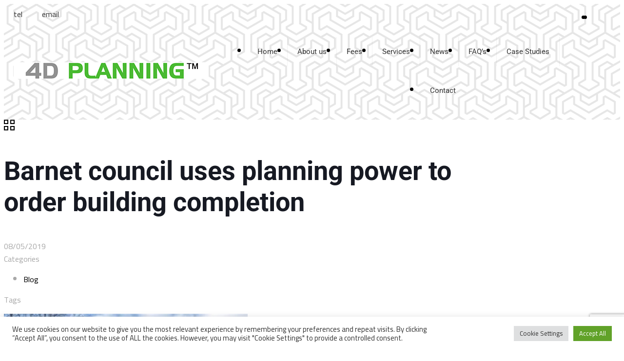

--- FILE ---
content_type: text/html; charset=UTF-8
request_url: https://www.drawingsforplanning.co.uk/barnet-council-uses-planning-power-to-order-building-completion/
body_size: 40363
content:
<!DOCTYPE html>
<html lang="en-GB" class="no-js " itemscope itemtype="https://schema.org/Article" >

<head>

<meta charset="UTF-8" />
<meta name='robots' content='index, follow, max-image-preview:large, max-snippet:-1, max-video-preview:-1' />
<meta name="format-detection" content="telephone=no">
<meta name="viewport" content="width=device-width, initial-scale=1, maximum-scale=1" />
<link rel="shortcut icon" href="https://usercontent.one/wp/www.drawingsforplanning.co.uk/wp-content/uploads/2020/07/cropped-4D-1.jpg" type="image/x-icon" />
<link rel="apple-touch-icon" href="https://usercontent.one/wp/www.drawingsforplanning.co.uk/wp-content/uploads/2020/07/cropped-4D-1.jpg" />

	<!-- This site is optimized with the Yoast SEO Premium plugin v23.4 (Yoast SEO v26.6) - https://yoast.com/wordpress/plugins/seo/ -->
	<title>Barnet council uses planning power to order building completion</title>
	<meta name="description" content="Enforcement officers at a north London council have used a rarely-use planning power to order the owners of a building left as an unfinished shell to complete its construction." />
	<link rel="canonical" href="https://www.drawingsforplanning.co.uk/barnet-council-uses-planning-power-to-order-building-completion/" />
	<meta property="og:locale" content="en_GB" />
	<meta property="og:type" content="article" />
	<meta property="og:title" content="Barnet council uses planning power to order building completion" />
	<meta property="og:description" content="Enforcement officers at a north London council have used a rarely-use planning power to order the owners of a building left as an unfinished shell to complete its construction." />
	<meta property="og:url" content="https://www.drawingsforplanning.co.uk/barnet-council-uses-planning-power-to-order-building-completion/" />
	<meta property="og:site_name" content="Architectural Drawings for Planning Permission" />
	<meta property="article:publisher" content="https://www.facebook.com/4dplanning" />
	<meta property="article:author" content="https://www.facebook.com/4dplanning/" />
	<meta property="article:published_time" content="2019-08-05T10:14:46+00:00" />
	<meta property="article:modified_time" content="2025-05-22T11:04:54+00:00" />
	<meta property="og:image" content="https://usercontent.one/wp/www.drawingsforplanning.co.uk/wp-content/uploads/2020/08/thumb1571923883.jpg" />
	<meta property="og:image:width" content="500" />
	<meta property="og:image:height" content="500" />
	<meta property="og:image:type" content="image/jpeg" />
	<meta name="author" content="giacomo@4dplanning.com" />
	<meta name="twitter:card" content="summary_large_image" />
	<meta name="twitter:creator" content="@4DPlanning1" />
	<meta name="twitter:site" content="@4DPlanning1" />
	<meta name="twitter:label1" content="Written by" />
	<meta name="twitter:data1" content="giacomo@4dplanning.com" />
	<meta name="twitter:label2" content="Estimated reading time" />
	<meta name="twitter:data2" content="2 minutes" />
	<script type="application/ld+json" class="yoast-schema-graph">{"@context":"https://schema.org","@graph":[{"@type":"Article","@id":"https://www.drawingsforplanning.co.uk/barnet-council-uses-planning-power-to-order-building-completion/#article","isPartOf":{"@id":"https://www.drawingsforplanning.co.uk/barnet-council-uses-planning-power-to-order-building-completion/"},"author":{"name":"giacomo@4dplanning.com","@id":"https://www.drawingsforplanning.co.uk/#/schema/person/9b2287e8e6d80c22be01f6cc58dd78be"},"headline":"Barnet council uses planning power to order building completion","datePublished":"2019-08-05T10:14:46+00:00","dateModified":"2025-05-22T11:04:54+00:00","mainEntityOfPage":{"@id":"https://www.drawingsforplanning.co.uk/barnet-council-uses-planning-power-to-order-building-completion/"},"wordCount":379,"commentCount":0,"publisher":{"@id":"https://www.drawingsforplanning.co.uk/#organization"},"image":{"@id":"https://www.drawingsforplanning.co.uk/barnet-council-uses-planning-power-to-order-building-completion/#primaryimage"},"thumbnailUrl":"https://www.drawingsforplanning.co.uk/wp-content/uploads/2020/08/thumb1571923883.jpg","articleSection":["Blog"],"inLanguage":"en-GB","potentialAction":[{"@type":"CommentAction","name":"Comment","target":["https://www.drawingsforplanning.co.uk/barnet-council-uses-planning-power-to-order-building-completion/#respond"]}]},{"@type":"WebPage","@id":"https://www.drawingsforplanning.co.uk/barnet-council-uses-planning-power-to-order-building-completion/","url":"https://www.drawingsforplanning.co.uk/barnet-council-uses-planning-power-to-order-building-completion/","name":"Barnet council uses planning power to order building completion","isPartOf":{"@id":"https://www.drawingsforplanning.co.uk/#website"},"primaryImageOfPage":{"@id":"https://www.drawingsforplanning.co.uk/barnet-council-uses-planning-power-to-order-building-completion/#primaryimage"},"image":{"@id":"https://www.drawingsforplanning.co.uk/barnet-council-uses-planning-power-to-order-building-completion/#primaryimage"},"thumbnailUrl":"https://www.drawingsforplanning.co.uk/wp-content/uploads/2020/08/thumb1571923883.jpg","datePublished":"2019-08-05T10:14:46+00:00","dateModified":"2025-05-22T11:04:54+00:00","description":"Enforcement officers at a north London council have used a rarely-use planning power to order the owners of a building left as an unfinished shell to complete its construction.","breadcrumb":{"@id":"https://www.drawingsforplanning.co.uk/barnet-council-uses-planning-power-to-order-building-completion/#breadcrumb"},"inLanguage":"en-GB","potentialAction":[{"@type":"ReadAction","target":["https://www.drawingsforplanning.co.uk/barnet-council-uses-planning-power-to-order-building-completion/"]}]},{"@type":"ImageObject","inLanguage":"en-GB","@id":"https://www.drawingsforplanning.co.uk/barnet-council-uses-planning-power-to-order-building-completion/#primaryimage","url":"https://www.drawingsforplanning.co.uk/wp-content/uploads/2020/08/thumb1571923883.jpg","contentUrl":"https://www.drawingsforplanning.co.uk/wp-content/uploads/2020/08/thumb1571923883.jpg","width":500,"height":500},{"@type":"BreadcrumbList","@id":"https://www.drawingsforplanning.co.uk/barnet-council-uses-planning-power-to-order-building-completion/#breadcrumb","itemListElement":[{"@type":"ListItem","position":1,"name":"Home","item":"https://www.drawingsforplanning.co.uk/"},{"@type":"ListItem","position":2,"name":"News","item":"https://www.drawingsforplanning.co.uk/news-2/"},{"@type":"ListItem","position":3,"name":"Barnet council uses planning power to order building completion"}]},{"@type":"WebSite","@id":"https://www.drawingsforplanning.co.uk/#website","url":"https://www.drawingsforplanning.co.uk/","name":"Architectural Drawings for Planning Permission | Planning Consultants","description":"Chartered Planning Consultants &amp; Architectural Designers","publisher":{"@id":"https://www.drawingsforplanning.co.uk/#organization"},"potentialAction":[{"@type":"SearchAction","target":{"@type":"EntryPoint","urlTemplate":"https://www.drawingsforplanning.co.uk/?s={search_term_string}"},"query-input":{"@type":"PropertyValueSpecification","valueRequired":true,"valueName":"search_term_string"}}],"inLanguage":"en-GB"},{"@type":"Organization","@id":"https://www.drawingsforplanning.co.uk/#organization","name":"Drawings for Planning Permission","url":"https://www.drawingsforplanning.co.uk/","logo":{"@type":"ImageObject","inLanguage":"en-GB","@id":"https://www.drawingsforplanning.co.uk/#/schema/logo/image/","url":"https://www.drawingsforplanning.co.uk/wp-content/uploads/2021/01/blog-logo.jpg","contentUrl":"https://www.drawingsforplanning.co.uk/wp-content/uploads/2021/01/blog-logo.jpg","width":500,"height":500,"caption":"Drawings for Planning Permission"},"image":{"@id":"https://www.drawingsforplanning.co.uk/#/schema/logo/image/"},"sameAs":["https://www.facebook.com/4dplanning","https://x.com/4DPlanning1","https://www.instagram.com/4dplanning","https://www.linkedin.com/company/4d-planning"]},{"@type":"Person","@id":"https://www.drawingsforplanning.co.uk/#/schema/person/9b2287e8e6d80c22be01f6cc58dd78be","name":"giacomo@4dplanning.com","image":{"@type":"ImageObject","inLanguage":"en-GB","@id":"https://www.drawingsforplanning.co.uk/#/schema/person/image/","url":"https://secure.gravatar.com/avatar/d0fba9e97aab973b2db3e865306d180edc52e8dec1f90aa7d5dd52ded0648839?s=96&d=mm&r=g","contentUrl":"https://secure.gravatar.com/avatar/d0fba9e97aab973b2db3e865306d180edc52e8dec1f90aa7d5dd52ded0648839?s=96&d=mm&r=g","caption":"giacomo@4dplanning.com"},"sameAs":["https://www.drawingsforplanning.co.uk","https://www.facebook.com/4dplanning/","https://www.instagram.com/4dplanning/","https://www.linkedin.com/company/1221705","https://www.youtube.com/4dplanning"],"url":"https://www.drawingsforplanning.co.uk/author/giacomo4dplanning-com/"}]}</script>
	<!-- / Yoast SEO Premium plugin. -->


<link rel='dns-prefetch' href='//fonts.googleapis.com' />
<link rel="alternate" type="application/rss+xml" title="Architectural Drawings for Planning Permission &raquo; Feed" href="https://www.drawingsforplanning.co.uk/feed/" />
<link rel="alternate" type="application/rss+xml" title="Architectural Drawings for Planning Permission &raquo; Comments Feed" href="https://www.drawingsforplanning.co.uk/comments/feed/" />
<link rel="alternate" type="application/rss+xml" title="Architectural Drawings for Planning Permission &raquo; Barnet council uses planning power to order building completion Comments Feed" href="https://www.drawingsforplanning.co.uk/barnet-council-uses-planning-power-to-order-building-completion/feed/" />
<link rel="alternate" title="oEmbed (JSON)" type="application/json+oembed" href="https://www.drawingsforplanning.co.uk/wp-json/oembed/1.0/embed?url=https%3A%2F%2Fwww.drawingsforplanning.co.uk%2Fbarnet-council-uses-planning-power-to-order-building-completion%2F" />
<link rel="alternate" title="oEmbed (XML)" type="text/xml+oembed" href="https://www.drawingsforplanning.co.uk/wp-json/oembed/1.0/embed?url=https%3A%2F%2Fwww.drawingsforplanning.co.uk%2Fbarnet-council-uses-planning-power-to-order-building-completion%2F&#038;format=xml" />
<style id='wp-img-auto-sizes-contain-inline-css' type='text/css'>
img:is([sizes=auto i],[sizes^="auto," i]){contain-intrinsic-size:3000px 1500px}
/*# sourceURL=wp-img-auto-sizes-contain-inline-css */
</style>
<link rel='stylesheet' id='sbi_styles-css' href='https://usercontent.one/wp/www.drawingsforplanning.co.uk/wp-content/plugins/instagram-feed/css/sbi-styles.min.css?ver=6.10.0' type='text/css' media='all' />
<link rel='stylesheet' id='layerslider-css' href='https://usercontent.one/wp/www.drawingsforplanning.co.uk/wp-content/plugins/LayerSlider/assets/static/layerslider/css/layerslider.css?ver=7.11.1' type='text/css' media='all' />
<link rel='stylesheet' id='hfe-widgets-style-css' href='https://usercontent.one/wp/www.drawingsforplanning.co.uk/wp-content/plugins/header-footer-elementor/inc/widgets-css/frontend.css?ver=2.7.0' type='text/css' media='all' />
<style id='wp-emoji-styles-inline-css' type='text/css'>

	img.wp-smiley, img.emoji {
		display: inline !important;
		border: none !important;
		box-shadow: none !important;
		height: 1em !important;
		width: 1em !important;
		margin: 0 0.07em !important;
		vertical-align: -0.1em !important;
		background: none !important;
		padding: 0 !important;
	}
/*# sourceURL=wp-emoji-styles-inline-css */
</style>
<style id='classic-theme-styles-inline-css' type='text/css'>
/*! This file is auto-generated */
.wp-block-button__link{color:#fff;background-color:#32373c;border-radius:9999px;box-shadow:none;text-decoration:none;padding:calc(.667em + 2px) calc(1.333em + 2px);font-size:1.125em}.wp-block-file__button{background:#32373c;color:#fff;text-decoration:none}
/*# sourceURL=/wp-includes/css/classic-themes.min.css */
</style>
<style id='global-styles-inline-css' type='text/css'>
:root{--wp--preset--aspect-ratio--square: 1;--wp--preset--aspect-ratio--4-3: 4/3;--wp--preset--aspect-ratio--3-4: 3/4;--wp--preset--aspect-ratio--3-2: 3/2;--wp--preset--aspect-ratio--2-3: 2/3;--wp--preset--aspect-ratio--16-9: 16/9;--wp--preset--aspect-ratio--9-16: 9/16;--wp--preset--color--black: #000000;--wp--preset--color--cyan-bluish-gray: #abb8c3;--wp--preset--color--white: #ffffff;--wp--preset--color--pale-pink: #f78da7;--wp--preset--color--vivid-red: #cf2e2e;--wp--preset--color--luminous-vivid-orange: #ff6900;--wp--preset--color--luminous-vivid-amber: #fcb900;--wp--preset--color--light-green-cyan: #7bdcb5;--wp--preset--color--vivid-green-cyan: #00d084;--wp--preset--color--pale-cyan-blue: #8ed1fc;--wp--preset--color--vivid-cyan-blue: #0693e3;--wp--preset--color--vivid-purple: #9b51e0;--wp--preset--gradient--vivid-cyan-blue-to-vivid-purple: linear-gradient(135deg,rgb(6,147,227) 0%,rgb(155,81,224) 100%);--wp--preset--gradient--light-green-cyan-to-vivid-green-cyan: linear-gradient(135deg,rgb(122,220,180) 0%,rgb(0,208,130) 100%);--wp--preset--gradient--luminous-vivid-amber-to-luminous-vivid-orange: linear-gradient(135deg,rgb(252,185,0) 0%,rgb(255,105,0) 100%);--wp--preset--gradient--luminous-vivid-orange-to-vivid-red: linear-gradient(135deg,rgb(255,105,0) 0%,rgb(207,46,46) 100%);--wp--preset--gradient--very-light-gray-to-cyan-bluish-gray: linear-gradient(135deg,rgb(238,238,238) 0%,rgb(169,184,195) 100%);--wp--preset--gradient--cool-to-warm-spectrum: linear-gradient(135deg,rgb(74,234,220) 0%,rgb(151,120,209) 20%,rgb(207,42,186) 40%,rgb(238,44,130) 60%,rgb(251,105,98) 80%,rgb(254,248,76) 100%);--wp--preset--gradient--blush-light-purple: linear-gradient(135deg,rgb(255,206,236) 0%,rgb(152,150,240) 100%);--wp--preset--gradient--blush-bordeaux: linear-gradient(135deg,rgb(254,205,165) 0%,rgb(254,45,45) 50%,rgb(107,0,62) 100%);--wp--preset--gradient--luminous-dusk: linear-gradient(135deg,rgb(255,203,112) 0%,rgb(199,81,192) 50%,rgb(65,88,208) 100%);--wp--preset--gradient--pale-ocean: linear-gradient(135deg,rgb(255,245,203) 0%,rgb(182,227,212) 50%,rgb(51,167,181) 100%);--wp--preset--gradient--electric-grass: linear-gradient(135deg,rgb(202,248,128) 0%,rgb(113,206,126) 100%);--wp--preset--gradient--midnight: linear-gradient(135deg,rgb(2,3,129) 0%,rgb(40,116,252) 100%);--wp--preset--font-size--small: 13px;--wp--preset--font-size--medium: 20px;--wp--preset--font-size--large: 36px;--wp--preset--font-size--x-large: 42px;--wp--preset--spacing--20: 0.44rem;--wp--preset--spacing--30: 0.67rem;--wp--preset--spacing--40: 1rem;--wp--preset--spacing--50: 1.5rem;--wp--preset--spacing--60: 2.25rem;--wp--preset--spacing--70: 3.38rem;--wp--preset--spacing--80: 5.06rem;--wp--preset--shadow--natural: 6px 6px 9px rgba(0, 0, 0, 0.2);--wp--preset--shadow--deep: 12px 12px 50px rgba(0, 0, 0, 0.4);--wp--preset--shadow--sharp: 6px 6px 0px rgba(0, 0, 0, 0.2);--wp--preset--shadow--outlined: 6px 6px 0px -3px rgb(255, 255, 255), 6px 6px rgb(0, 0, 0);--wp--preset--shadow--crisp: 6px 6px 0px rgb(0, 0, 0);}:where(.is-layout-flex){gap: 0.5em;}:where(.is-layout-grid){gap: 0.5em;}body .is-layout-flex{display: flex;}.is-layout-flex{flex-wrap: wrap;align-items: center;}.is-layout-flex > :is(*, div){margin: 0;}body .is-layout-grid{display: grid;}.is-layout-grid > :is(*, div){margin: 0;}:where(.wp-block-columns.is-layout-flex){gap: 2em;}:where(.wp-block-columns.is-layout-grid){gap: 2em;}:where(.wp-block-post-template.is-layout-flex){gap: 1.25em;}:where(.wp-block-post-template.is-layout-grid){gap: 1.25em;}.has-black-color{color: var(--wp--preset--color--black) !important;}.has-cyan-bluish-gray-color{color: var(--wp--preset--color--cyan-bluish-gray) !important;}.has-white-color{color: var(--wp--preset--color--white) !important;}.has-pale-pink-color{color: var(--wp--preset--color--pale-pink) !important;}.has-vivid-red-color{color: var(--wp--preset--color--vivid-red) !important;}.has-luminous-vivid-orange-color{color: var(--wp--preset--color--luminous-vivid-orange) !important;}.has-luminous-vivid-amber-color{color: var(--wp--preset--color--luminous-vivid-amber) !important;}.has-light-green-cyan-color{color: var(--wp--preset--color--light-green-cyan) !important;}.has-vivid-green-cyan-color{color: var(--wp--preset--color--vivid-green-cyan) !important;}.has-pale-cyan-blue-color{color: var(--wp--preset--color--pale-cyan-blue) !important;}.has-vivid-cyan-blue-color{color: var(--wp--preset--color--vivid-cyan-blue) !important;}.has-vivid-purple-color{color: var(--wp--preset--color--vivid-purple) !important;}.has-black-background-color{background-color: var(--wp--preset--color--black) !important;}.has-cyan-bluish-gray-background-color{background-color: var(--wp--preset--color--cyan-bluish-gray) !important;}.has-white-background-color{background-color: var(--wp--preset--color--white) !important;}.has-pale-pink-background-color{background-color: var(--wp--preset--color--pale-pink) !important;}.has-vivid-red-background-color{background-color: var(--wp--preset--color--vivid-red) !important;}.has-luminous-vivid-orange-background-color{background-color: var(--wp--preset--color--luminous-vivid-orange) !important;}.has-luminous-vivid-amber-background-color{background-color: var(--wp--preset--color--luminous-vivid-amber) !important;}.has-light-green-cyan-background-color{background-color: var(--wp--preset--color--light-green-cyan) !important;}.has-vivid-green-cyan-background-color{background-color: var(--wp--preset--color--vivid-green-cyan) !important;}.has-pale-cyan-blue-background-color{background-color: var(--wp--preset--color--pale-cyan-blue) !important;}.has-vivid-cyan-blue-background-color{background-color: var(--wp--preset--color--vivid-cyan-blue) !important;}.has-vivid-purple-background-color{background-color: var(--wp--preset--color--vivid-purple) !important;}.has-black-border-color{border-color: var(--wp--preset--color--black) !important;}.has-cyan-bluish-gray-border-color{border-color: var(--wp--preset--color--cyan-bluish-gray) !important;}.has-white-border-color{border-color: var(--wp--preset--color--white) !important;}.has-pale-pink-border-color{border-color: var(--wp--preset--color--pale-pink) !important;}.has-vivid-red-border-color{border-color: var(--wp--preset--color--vivid-red) !important;}.has-luminous-vivid-orange-border-color{border-color: var(--wp--preset--color--luminous-vivid-orange) !important;}.has-luminous-vivid-amber-border-color{border-color: var(--wp--preset--color--luminous-vivid-amber) !important;}.has-light-green-cyan-border-color{border-color: var(--wp--preset--color--light-green-cyan) !important;}.has-vivid-green-cyan-border-color{border-color: var(--wp--preset--color--vivid-green-cyan) !important;}.has-pale-cyan-blue-border-color{border-color: var(--wp--preset--color--pale-cyan-blue) !important;}.has-vivid-cyan-blue-border-color{border-color: var(--wp--preset--color--vivid-cyan-blue) !important;}.has-vivid-purple-border-color{border-color: var(--wp--preset--color--vivid-purple) !important;}.has-vivid-cyan-blue-to-vivid-purple-gradient-background{background: var(--wp--preset--gradient--vivid-cyan-blue-to-vivid-purple) !important;}.has-light-green-cyan-to-vivid-green-cyan-gradient-background{background: var(--wp--preset--gradient--light-green-cyan-to-vivid-green-cyan) !important;}.has-luminous-vivid-amber-to-luminous-vivid-orange-gradient-background{background: var(--wp--preset--gradient--luminous-vivid-amber-to-luminous-vivid-orange) !important;}.has-luminous-vivid-orange-to-vivid-red-gradient-background{background: var(--wp--preset--gradient--luminous-vivid-orange-to-vivid-red) !important;}.has-very-light-gray-to-cyan-bluish-gray-gradient-background{background: var(--wp--preset--gradient--very-light-gray-to-cyan-bluish-gray) !important;}.has-cool-to-warm-spectrum-gradient-background{background: var(--wp--preset--gradient--cool-to-warm-spectrum) !important;}.has-blush-light-purple-gradient-background{background: var(--wp--preset--gradient--blush-light-purple) !important;}.has-blush-bordeaux-gradient-background{background: var(--wp--preset--gradient--blush-bordeaux) !important;}.has-luminous-dusk-gradient-background{background: var(--wp--preset--gradient--luminous-dusk) !important;}.has-pale-ocean-gradient-background{background: var(--wp--preset--gradient--pale-ocean) !important;}.has-electric-grass-gradient-background{background: var(--wp--preset--gradient--electric-grass) !important;}.has-midnight-gradient-background{background: var(--wp--preset--gradient--midnight) !important;}.has-small-font-size{font-size: var(--wp--preset--font-size--small) !important;}.has-medium-font-size{font-size: var(--wp--preset--font-size--medium) !important;}.has-large-font-size{font-size: var(--wp--preset--font-size--large) !important;}.has-x-large-font-size{font-size: var(--wp--preset--font-size--x-large) !important;}
:where(.wp-block-post-template.is-layout-flex){gap: 1.25em;}:where(.wp-block-post-template.is-layout-grid){gap: 1.25em;}
:where(.wp-block-term-template.is-layout-flex){gap: 1.25em;}:where(.wp-block-term-template.is-layout-grid){gap: 1.25em;}
:where(.wp-block-columns.is-layout-flex){gap: 2em;}:where(.wp-block-columns.is-layout-grid){gap: 2em;}
:root :where(.wp-block-pullquote){font-size: 1.5em;line-height: 1.6;}
/*# sourceURL=global-styles-inline-css */
</style>
<link rel='stylesheet' id='typed-cursor-css' href='https://usercontent.one/wp/www.drawingsforplanning.co.uk/wp-content/plugins/animated-typing-effect/assets/css/cursor.css?ver=3aa91135178a8d626430c5dc2f717d87' type='text/css' media='all' />
<link rel='stylesheet' id='cpsh-shortcodes-css' href='https://usercontent.one/wp/www.drawingsforplanning.co.uk/wp-content/plugins/column-shortcodes//assets/css/shortcodes.css?ver=1.0.1' type='text/css' media='all' />
<link rel='stylesheet' id='contact-form-7-css' href='https://usercontent.one/wp/www.drawingsforplanning.co.uk/wp-content/plugins/contact-form-7/includes/css/styles.css?ver=6.1.4' type='text/css' media='all' />
<link rel='stylesheet' id='cookie-law-info-css' href='https://usercontent.one/wp/www.drawingsforplanning.co.uk/wp-content/plugins/cookie-law-info/legacy/public/css/cookie-law-info-public.css?ver=3.3.8' type='text/css' media='all' />
<link rel='stylesheet' id='cookie-law-info-gdpr-css' href='https://usercontent.one/wp/www.drawingsforplanning.co.uk/wp-content/plugins/cookie-law-info/legacy/public/css/cookie-law-info-gdpr.css?ver=3.3.8' type='text/css' media='all' />
<link rel='stylesheet' id='cff-css' href='https://usercontent.one/wp/www.drawingsforplanning.co.uk/wp-content/plugins/custom-facebook-feed/assets/css/cff-style.min.css?ver=4.3.4' type='text/css' media='all' />
<link rel='stylesheet' id='sb-font-awesome-css' href='https://usercontent.one/wp/www.drawingsforplanning.co.uk/wp-content/plugins/custom-facebook-feed/assets/css/font-awesome.min.css?ver=4.7.0' type='text/css' media='all' />
<link rel='stylesheet' id='hfe-style-css' href='https://usercontent.one/wp/www.drawingsforplanning.co.uk/wp-content/plugins/header-footer-elementor/assets/css/header-footer-elementor.css?ver=2.7.0' type='text/css' media='all' />
<link rel='stylesheet' id='elementor-icons-css' href='https://usercontent.one/wp/www.drawingsforplanning.co.uk/wp-content/plugins/elementor/assets/lib/eicons/css/elementor-icons.min.css?ver=5.44.0' type='text/css' media='all' />
<link rel='stylesheet' id='elementor-frontend-css' href='https://usercontent.one/wp/www.drawingsforplanning.co.uk/wp-content/uploads/elementor/css/custom-frontend.min.css?ver=1766011406' type='text/css' media='all' />
<link rel='stylesheet' id='elementor-post-328-css' href='https://usercontent.one/wp/www.drawingsforplanning.co.uk/wp-content/uploads/elementor/css/post-328.css?ver=1766011406' type='text/css' media='all' />
<link rel='stylesheet' id='cffstyles-css' href='https://usercontent.one/wp/www.drawingsforplanning.co.uk/wp-content/plugins/custom-facebook-feed/assets/css/cff-style.min.css?ver=4.3.4' type='text/css' media='all' />
<link rel='stylesheet' id='font-awesome-5-all-css' href='https://usercontent.one/wp/www.drawingsforplanning.co.uk/wp-content/plugins/elementor/assets/lib/font-awesome/css/all.min.css?ver=4.11.58' type='text/css' media='all' />
<link rel='stylesheet' id='font-awesome-4-shim-css' href='https://usercontent.one/wp/www.drawingsforplanning.co.uk/wp-content/plugins/elementor/assets/lib/font-awesome/css/v4-shims.min.css?ver=3.33.5' type='text/css' media='all' />
<link rel='stylesheet' id='sbistyles-css' href='https://usercontent.one/wp/www.drawingsforplanning.co.uk/wp-content/plugins/instagram-feed/css/sbi-styles.min.css?ver=6.10.0' type='text/css' media='all' />
<link rel='stylesheet' id='mfn-be-css' href='https://usercontent.one/wp/www.drawingsforplanning.co.uk/wp-content/themes/betheme/css/be.css?ver=27.5.4' type='text/css' media='all' />
<link rel='stylesheet' id='mfn-animations-css' href='https://usercontent.one/wp/www.drawingsforplanning.co.uk/wp-content/themes/betheme/assets/animations/animations.min.css?ver=27.5.4' type='text/css' media='all' />
<link rel='stylesheet' id='mfn-font-awesome-css' href='https://usercontent.one/wp/www.drawingsforplanning.co.uk/wp-content/themes/betheme/fonts/fontawesome/fontawesome.css?ver=27.5.4' type='text/css' media='all' />
<link rel='stylesheet' id='mfn-jplayer-css' href='https://usercontent.one/wp/www.drawingsforplanning.co.uk/wp-content/themes/betheme/assets/jplayer/css/jplayer.blue.monday.min.css?ver=27.5.4' type='text/css' media='all' />
<link rel='stylesheet' id='mfn-responsive-css' href='https://usercontent.one/wp/www.drawingsforplanning.co.uk/wp-content/themes/betheme/css/responsive.css?ver=27.5.4' type='text/css' media='all' />
<link rel='stylesheet' id='mfn-fonts-css' href='https://fonts.googleapis.com/css?family=Cairo%3A1%2C300%2C400%2C400italic%2C500%2C600%2C700%2C700italic%7COpen+Sans%3A1%2C300%2C400%2C400italic%2C500%2C600%2C700%2C700italic&#038;display=swap&#038;ver=6.9' type='text/css' media='all' />
<link rel='stylesheet' id='chaty-front-css-css' href='https://usercontent.one/wp/www.drawingsforplanning.co.uk/wp-content/plugins/chaty/css/chaty-front.min.css?ver=3.5.01595236682' type='text/css' media='all' />
<link rel='stylesheet' id='mfn-hb-css' href='https://usercontent.one/wp/www.drawingsforplanning.co.uk/wp-content/plugins/mfn-header-builder/functions/assets/style.css?ver=3aa91135178a8d626430c5dc2f717d87' type='text/css' media='all' />
<style id='mfn-hb-inline-css' type='text/css'>
.mhb-view.desktop{background-color:#ffffff;background-image:url(https://usercontent.one/wp/www.drawingsforplanning.co.uk/wp-content/uploads/2020/08/pattern5.png);background-position:left top;background-repeat:repeat;background-size:auto}.mhb-view.desktop .action-bar{background-color:rgba(255,255,255,0)}.mhb-view.desktop .action-bar .mhb-row-wrapper{min-height:40px}.mhb-view.desktop .action-bar .overflow.mhb-item-inner{height:40px}.mhb-view.desktop .action-bar .mhb-menu .menu > li > a > span{line-height:20px}.mhb-view.desktop .action-bar .mhb-image img{max-height:40px}.mhb-view.desktop .first-row{background-color:rgba(255,255,255,0)}.mhb-view.desktop .first-row .mhb-row-wrapper{min-height:80px}.mhb-view.desktop .first-row .overflow.mhb-item-inner{height:80px}.mhb-view.desktop .first-row .mhb-menu .menu > li > a > span{line-height:60px}.mhb-view.desktop .first-row .mhb-image img{max-height:80px}.mhb-view.desktop.sticky{background-color:#ffffff}.mhb-view.desktop.sticky .first-row{background-color:rgba(255, 255, 255, 0)}.mhb-view.desktop.sticky .first-row .mhb-row-wrapper{min-height:80px}.mhb-view.desktop.sticky .first-row .overflow.mhb-item-inner{height:80px}.mhb-view.desktop.sticky .first-row .mhb-menu .menu > li > a > span{line-height:60px}.mhb-view.desktop.sticky .first-row .mhb-image img{max-height:80px}.mhb-custom-dIs6hFLtL {color:#333333}.mhb-custom-dIs6hFLtL a{color:#0095eb}.mhb-custom-dIs6hFLtL a:hover{color:#007cc3}.mhb-custom-hibRiq166 {color:#333333}.mhb-custom-hibRiq166 a{color:#0095eb}.mhb-custom-hibRiq166 a:hover{color:#007cc3}.mhb-custom-t4bgc41v5 a{color:#333333}.mhb-custom-t4bgc41v5 a:hover{color:#0095eb}.mhb-custom-_vcxqKd83 .menu > li > a{color:#333333}.mhb-custom-_vcxqKd83 .menu > li.current-menu-item > a, .mhb-custom-_vcxqKd83 .menu > li.current-menu-ancestor > a, .mhb-custom-_vcxqKd83 .menu > li.current-page-item > a, .mhb-custom-_vcxqKd83 .menu > li.current-page-ancestor > a{color:#0095eb}.mhb-custom-_vcxqKd83 .menu > li > a:hover{color:#0095eb}.mhb-custom-_vcxqKd83 .menu li ul{background-color:#F2F2F2}.mhb-custom-_vcxqKd83 .menu li ul li a{color:#333333}.mhb-custom-_vcxqKd83 .menu li ul li.current-menu-item > a, .mhb-custom-_vcxqKd83 .menu li ul li.current-menu-ancestor > a, .mhb-custom-_vcxqKd83 .menu li ul li.current-page-item > a, .mhb-custom-_vcxqKd83 .menu li ul li.current-page-ancestor > a{color:#0095eb}.mhb-custom-_vcxqKd83 .menu li ul li a:hover{color:#0095eb}.mhb-custom-_vcxqKd83 .menu > li > a{font-weight:400}.mhb-custom-_vcxqKd83 .menu > li > a{font-family:"Roboto"}.mhb-custom-_vcxqKd83 .menu > li > a{font-size:15px}.mhb-custom-EGc7eQlH2 .action_button{color:#333333}.mhb-custom-EGc7eQlH2 .action_button{background-color:#f7f7f7}.mhb-custom-EGc7eQlH2 .action_button:hover{color:#ffffff}.mhb-custom-EGc7eQlH2 .action_button:hover{background-color:#0095eb}.mhb-custom-EGc7eQlH2 .action_button:after{display:none}.mhb-custom-SW-pWa9_PU .menu > li > a{color:#333333}.mhb-custom-SW-pWa9_PU .menu > li.current-menu-item > a, .mhb-custom-SW-pWa9_PU .menu > li.current-menu-ancestor > a, .mhb-custom-SW-pWa9_PU .menu > li.current-page-item > a, .mhb-custom-SW-pWa9_PU .menu > li.current-page-ancestor > a{color:#0095eb}.mhb-custom-SW-pWa9_PU .menu > li > a:hover{color:#0095eb}.mhb-custom-SW-pWa9_PU .menu li ul{background-color:#F2F2F2}.mhb-custom-SW-pWa9_PU .menu li ul li a{color:#333333}.mhb-custom-SW-pWa9_PU .menu li ul li.current-menu-item > a, .mhb-custom-SW-pWa9_PU .menu li ul li.current-menu-ancestor > a, .mhb-custom-SW-pWa9_PU .menu li ul li.current-page-item > a, .mhb-custom-SW-pWa9_PU .menu li ul li.current-page-ancestor > a{color:#0095eb}.mhb-custom-SW-pWa9_PU .menu li ul li a:hover{color:#0095eb}.mhb-custom-SW-pWa9_PU .menu > li > a{font-weight:400}.mhb-custom-SW-pWa9_PU .menu > li > a{font-family:"Roboto"}.mhb-custom-SW-pWa9_PU .menu > li > a{font-size:15px}.mhb-custom-SZLoKktswC .action_button{color:#333333}.mhb-custom-SZLoKktswC .action_button{background-color:#f7f7f7}.mhb-custom-SZLoKktswC .action_button:hover{color:#ffffff}.mhb-custom-SZLoKktswC .action_button:hover{background-color:#0095eb}.mhb-custom-SZLoKktswC .action_button:after{display:none}
/*# sourceURL=mfn-hb-inline-css */
</style>
<link rel='stylesheet' id='mfn-hb-Roboto-400-css' href='https://fonts.googleapis.com/css?family=Roboto%3A400%2C400&#038;ver=6.9' type='text/css' media='all' />
<link rel='stylesheet' id='hfe-elementor-icons-css' href='https://usercontent.one/wp/www.drawingsforplanning.co.uk/wp-content/plugins/elementor/assets/lib/eicons/css/elementor-icons.min.css?ver=5.34.0' type='text/css' media='all' />
<link rel='stylesheet' id='hfe-icons-list-css' href='https://usercontent.one/wp/www.drawingsforplanning.co.uk/wp-content/plugins/elementor/assets/css/widget-icon-list.min.css?ver=3.24.3' type='text/css' media='all' />
<link rel='stylesheet' id='hfe-social-icons-css' href='https://usercontent.one/wp/www.drawingsforplanning.co.uk/wp-content/plugins/elementor/assets/css/widget-social-icons.min.css?ver=3.24.0' type='text/css' media='all' />
<link rel='stylesheet' id='hfe-social-share-icons-brands-css' href='https://usercontent.one/wp/www.drawingsforplanning.co.uk/wp-content/plugins/elementor/assets/lib/font-awesome/css/brands.css?ver=5.15.3' type='text/css' media='all' />
<link rel='stylesheet' id='hfe-social-share-icons-fontawesome-css' href='https://usercontent.one/wp/www.drawingsforplanning.co.uk/wp-content/plugins/elementor/assets/lib/font-awesome/css/fontawesome.css?ver=5.15.3' type='text/css' media='all' />
<link rel='stylesheet' id='hfe-nav-menu-icons-css' href='https://usercontent.one/wp/www.drawingsforplanning.co.uk/wp-content/plugins/elementor/assets/lib/font-awesome/css/solid.css?ver=5.15.3' type='text/css' media='all' />
<link rel='stylesheet' id='eael-general-css' href='https://usercontent.one/wp/www.drawingsforplanning.co.uk/wp-content/plugins/essential-addons-for-elementor-lite/assets/front-end/css/view/general.min.css?ver=6.5.4' type='text/css' media='all' />
<style id='mfn-dynamic-inline-css' type='text/css'>
#Top_bar,#Header_creative{background-image:url(https://usercontent.one/wp/www.drawingsforplanning.co.uk/wp-content/uploads/2020/08/pattern5.png);background-repeat:repeat;background-position:left top}
html{background-color:#ffffff}#Wrapper,#Content,.mfn-popup .mfn-popup-content,.mfn-off-canvas-sidebar .mfn-off-canvas-content-wrapper,.mfn-cart-holder,.mfn-header-login,#Top_bar .search_wrapper,#Top_bar .top_bar_right .mfn-live-search-box,.column_livesearch .mfn-live-search-wrapper,.column_livesearch .mfn-live-search-box{background-color:#ffffff}.layout-boxed.mfn-bebuilder-header.mfn-ui #Wrapper .mfn-only-sample-content{background-color:#ffffff}body:not(.template-slider) #Header{min-height:250px}body.header-below:not(.template-slider) #Header{padding-top:250px}#Footer .widgets_wrapper{padding:10px 0}.elementor-page.elementor-default #Content .the_content .section_wrapper{max-width:100%}.elementor-page.elementor-default #Content .section.the_content{width:100%}.elementor-page.elementor-default #Content .section_wrapper .the_content_wrapper{margin-left:0;margin-right:0;width:100%}body,span.date_label,.timeline_items li h3 span,input[type="date"],input[type="text"],input[type="password"],input[type="tel"],input[type="email"],input[type="url"],textarea,select,.offer_li .title h3,.mfn-menu-item-megamenu{font-family:"Cairo",-apple-system,BlinkMacSystemFont,"Segoe UI",Roboto,Oxygen-Sans,Ubuntu,Cantarell,"Helvetica Neue",sans-serif}#menu > ul > li > a,#overlay-menu ul li a{font-family:"Open Sans",-apple-system,BlinkMacSystemFont,"Segoe UI",Roboto,Oxygen-Sans,Ubuntu,Cantarell,"Helvetica Neue",sans-serif}#Subheader .title{font-family:"Source Sans Pro",-apple-system,BlinkMacSystemFont,"Segoe UI",Roboto,Oxygen-Sans,Ubuntu,Cantarell,"Helvetica Neue",sans-serif}h1,h2,h3,h4,.text-logo #logo{font-family:"Source Sans Pro",-apple-system,BlinkMacSystemFont,"Segoe UI",Roboto,Oxygen-Sans,Ubuntu,Cantarell,"Helvetica Neue",sans-serif}h5,h6{font-family:"Source Sans Pro",-apple-system,BlinkMacSystemFont,"Segoe UI",Roboto,Oxygen-Sans,Ubuntu,Cantarell,"Helvetica Neue",sans-serif}blockquote{font-family:"Source Sans Pro",-apple-system,BlinkMacSystemFont,"Segoe UI",Roboto,Oxygen-Sans,Ubuntu,Cantarell,"Helvetica Neue",sans-serif}.chart_box .chart .num,.counter .desc_wrapper .number-wrapper,.how_it_works .image .number,.pricing-box .plan-header .price,.quick_fact .number-wrapper,.woocommerce .product div.entry-summary .price{font-family:"Source Sans Pro",-apple-system,BlinkMacSystemFont,"Segoe UI",Roboto,Oxygen-Sans,Ubuntu,Cantarell,"Helvetica Neue",sans-serif}body,.mfn-menu-item-megamenu{font-size:16px;line-height:26px;font-weight:400;letter-spacing:0px}.big{font-size:16px;line-height:28px;font-weight:400;letter-spacing:0px}#menu > ul > li > a,#overlay-menu ul li a{font-size:15px;font-weight:700;letter-spacing:0px}#overlay-menu ul li a{line-height:22.5px}#Subheader .title{font-size:30px;line-height:35px;font-weight:400;letter-spacing:1px;font-style:italic}h1,.text-logo #logo{font-size:54px;line-height:64px;font-weight:700;letter-spacing:0px}h2{font-size:30px;line-height:40px;font-weight:700;letter-spacing:0px}h3,.woocommerce ul.products li.product h3,.woocommerce #customer_login h2{font-size:25px;line-height:34px;font-weight:700;letter-spacing:0px}h4,.woocommerce .woocommerce-order-details__title,.woocommerce .wc-bacs-bank-details-heading,.woocommerce .woocommerce-customer-details h2{font-size:19px;line-height:27px;font-weight:700;letter-spacing:0px}h5{font-size:15px;line-height:25px;font-weight:700;letter-spacing:0px}h6{font-size:14px;line-height:25px;font-weight:400;letter-spacing:0px}#Intro .intro-title{font-size:70px;line-height:70px;font-weight:400;letter-spacing:0px}@media only screen and (min-width:768px) and (max-width:959px){body,.mfn-menu-item-megamenu{font-size:14px;line-height:22px;font-weight:400;letter-spacing:0px}.big{font-size:14px;line-height:24px;font-weight:400;letter-spacing:0px}#menu > ul > li > a,#overlay-menu ul li a{font-size:13px;font-weight:700;letter-spacing:0px}#overlay-menu ul li a{line-height:19.5px}#Subheader .title{font-size:26px;line-height:30px;font-weight:400;letter-spacing:1px;font-style:italic}h1,.text-logo #logo{font-size:46px;line-height:54px;font-weight:700;letter-spacing:0px}h2{font-size:26px;line-height:34px;font-weight:700;letter-spacing:0px}h3,.woocommerce ul.products li.product h3,.woocommerce #customer_login h2{font-size:21px;line-height:29px;font-weight:700;letter-spacing:0px}h4,.woocommerce .woocommerce-order-details__title,.woocommerce .wc-bacs-bank-details-heading,.woocommerce .woocommerce-customer-details h2{font-size:16px;line-height:23px;font-weight:700;letter-spacing:0px}h5{font-size:13px;line-height:21px;font-weight:700;letter-spacing:0px}h6{font-size:13px;line-height:21px;font-weight:400;letter-spacing:0px}#Intro .intro-title{font-size:60px;line-height:60px;font-weight:400;letter-spacing:0px}blockquote{font-size:15px}.chart_box .chart .num{font-size:45px;line-height:45px}.counter .desc_wrapper .number-wrapper{font-size:45px;line-height:45px}.counter .desc_wrapper .title{font-size:14px;line-height:18px}.faq .question .title{font-size:14px}.fancy_heading .title{font-size:38px;line-height:38px}.offer .offer_li .desc_wrapper .title h3{font-size:32px;line-height:32px}.offer_thumb_ul li.offer_thumb_li .desc_wrapper .title h3{font-size:32px;line-height:32px}.pricing-box .plan-header h2{font-size:27px;line-height:27px}.pricing-box .plan-header .price > span{font-size:40px;line-height:40px}.pricing-box .plan-header .price sup.currency{font-size:18px;line-height:18px}.pricing-box .plan-header .price sup.period{font-size:14px;line-height:14px}.quick_fact .number-wrapper{font-size:80px;line-height:80px}.trailer_box .desc h2{font-size:27px;line-height:27px}.widget > h3{font-size:17px;line-height:20px}}@media only screen and (min-width:480px) and (max-width:767px){body,.mfn-menu-item-megamenu{font-size:13px;line-height:20px;font-weight:400;letter-spacing:0px}.big{font-size:13px;line-height:21px;font-weight:400;letter-spacing:0px}#menu > ul > li > a,#overlay-menu ul li a{font-size:13px;font-weight:700;letter-spacing:0px}#overlay-menu ul li a{line-height:19.5px}#Subheader .title{font-size:23px;line-height:26px;font-weight:400;letter-spacing:1px;font-style:italic}h1,.text-logo #logo{font-size:41px;line-height:48px;font-weight:700;letter-spacing:0px}h2{font-size:23px;line-height:30px;font-weight:700;letter-spacing:0px}h3,.woocommerce ul.products li.product h3,.woocommerce #customer_login h2{font-size:19px;line-height:26px;font-weight:700;letter-spacing:0px}h4,.woocommerce .woocommerce-order-details__title,.woocommerce .wc-bacs-bank-details-heading,.woocommerce .woocommerce-customer-details h2{font-size:14px;line-height:20px;font-weight:700;letter-spacing:0px}h5{font-size:13px;line-height:19px;font-weight:700;letter-spacing:0px}h6{font-size:13px;line-height:19px;font-weight:400;letter-spacing:0px}#Intro .intro-title{font-size:53px;line-height:53px;font-weight:400;letter-spacing:0px}blockquote{font-size:14px}.chart_box .chart .num{font-size:40px;line-height:40px}.counter .desc_wrapper .number-wrapper{font-size:40px;line-height:40px}.counter .desc_wrapper .title{font-size:13px;line-height:16px}.faq .question .title{font-size:13px}.fancy_heading .title{font-size:34px;line-height:34px}.offer .offer_li .desc_wrapper .title h3{font-size:28px;line-height:28px}.offer_thumb_ul li.offer_thumb_li .desc_wrapper .title h3{font-size:28px;line-height:28px}.pricing-box .plan-header h2{font-size:24px;line-height:24px}.pricing-box .plan-header .price > span{font-size:34px;line-height:34px}.pricing-box .plan-header .price sup.currency{font-size:16px;line-height:16px}.pricing-box .plan-header .price sup.period{font-size:13px;line-height:13px}.quick_fact .number-wrapper{font-size:70px;line-height:70px}.trailer_box .desc h2{font-size:24px;line-height:24px}.widget > h3{font-size:16px;line-height:19px}}@media only screen and (max-width:479px){body,.mfn-menu-item-megamenu{font-size:13px;line-height:19px;font-weight:400;letter-spacing:0px}.big{font-size:13px;line-height:19px;font-weight:400;letter-spacing:0px}#menu > ul > li > a,#overlay-menu ul li a{font-size:13px;font-weight:700;letter-spacing:0px}#overlay-menu ul li a{line-height:19.5px}#Subheader .title{font-size:18px;line-height:21px;font-weight:400;letter-spacing:1px;font-style:italic}h1,.text-logo #logo{font-size:32px;line-height:38px;font-weight:700;letter-spacing:0px}h2{font-size:18px;line-height:24px;font-weight:700;letter-spacing:0px}h3,.woocommerce ul.products li.product h3,.woocommerce #customer_login h2{font-size:15px;line-height:20px;font-weight:700;letter-spacing:0px}h4,.woocommerce .woocommerce-order-details__title,.woocommerce .wc-bacs-bank-details-heading,.woocommerce .woocommerce-customer-details h2{font-size:13px;line-height:19px;font-weight:700;letter-spacing:0px}h5{font-size:13px;line-height:19px;font-weight:700;letter-spacing:0px}h6{font-size:13px;line-height:19px;font-weight:400;letter-spacing:0px}#Intro .intro-title{font-size:42px;line-height:42px;font-weight:400;letter-spacing:0px}blockquote{font-size:13px}.chart_box .chart .num{font-size:35px;line-height:35px}.counter .desc_wrapper .number-wrapper{font-size:35px;line-height:35px}.counter .desc_wrapper .title{font-size:13px;line-height:26px}.faq .question .title{font-size:13px}.fancy_heading .title{font-size:30px;line-height:30px}.offer .offer_li .desc_wrapper .title h3{font-size:26px;line-height:26px}.offer_thumb_ul li.offer_thumb_li .desc_wrapper .title h3{font-size:26px;line-height:26px}.pricing-box .plan-header h2{font-size:21px;line-height:21px}.pricing-box .plan-header .price > span{font-size:32px;line-height:32px}.pricing-box .plan-header .price sup.currency{font-size:14px;line-height:14px}.pricing-box .plan-header .price sup.period{font-size:13px;line-height:13px}.quick_fact .number-wrapper{font-size:60px;line-height:60px}.trailer_box .desc h2{font-size:21px;line-height:21px}.widget > h3{font-size:15px;line-height:18px}}.with_aside .sidebar.columns{width:23%}.with_aside .sections_group{width:77%}.aside_both .sidebar.columns{width:18%}.aside_both .sidebar.sidebar-1{margin-left:-82%}.aside_both .sections_group{width:64%;margin-left:18%}@media only screen and (min-width:1240px){#Wrapper,.with_aside .content_wrapper{max-width:1920px}body.layout-boxed.mfn-header-scrolled .mfn-header-tmpl.mfn-sticky-layout-width{max-width:1920px;left:0;right:0;margin-left:auto;margin-right:auto}body.layout-boxed:not(.mfn-header-scrolled) .mfn-header-tmpl.mfn-header-layout-width,body.layout-boxed .mfn-header-tmpl.mfn-header-layout-width:not(.mfn-hasSticky){max-width:1920px;left:0;right:0;margin-left:auto;margin-right:auto}body.layout-boxed.mfn-bebuilder-header.mfn-ui .mfn-only-sample-content{max-width:1920px;margin-left:auto;margin-right:auto}.section_wrapper,.container{max-width:1900px}.layout-boxed.header-boxed #Top_bar.is-sticky{max-width:1920px}}@media only screen and (max-width:767px){#Wrapper{max-width:calc(100% - 67px)}.content_wrapper .section_wrapper,.container,.four.columns .widget-area{max-width:550px !important;padding-left:33px;padding-right:33px}}body{--mfn-button-font-family:inherit;--mfn-button-font-size:16px;--mfn-button-font-weight:400;--mfn-button-font-style:inherit;--mfn-button-letter-spacing:0px;--mfn-button-padding:16px 20px 16px 20px;--mfn-button-border-width:0px;--mfn-button-border-radius:0px;--mfn-button-gap:10px;--mfn-button-transition:0.2s;--mfn-button-color:#308b21;--mfn-button-color-hover:#308b21;--mfn-button-bg:#f7f7f7;--mfn-button-bg-hover:#eaeaea;--mfn-button-border-color:transparent;--mfn-button-border-color-hover:transparent;--mfn-button-icon-color:#308b21;--mfn-button-icon-color-hover:#308b21;--mfn-button-box-shadow:unset;--mfn-button-theme-color:#ffffff;--mfn-button-theme-color-hover:#ffffff;--mfn-button-theme-bg:#000000;--mfn-button-theme-bg-hover:#000000;--mfn-button-theme-border-color:transparent;--mfn-button-theme-border-color-hover:transparent;--mfn-button-theme-icon-color:#ffffff;--mfn-button-theme-icon-color-hover:#ffffff;--mfn-button-theme-box-shadow:unset;--mfn-button-shop-color:#ffffff;--mfn-button-shop-color-hover:#ffffff;--mfn-button-shop-bg:#000000;--mfn-button-shop-bg-hover:#000000;--mfn-button-shop-border-color:transparent;--mfn-button-shop-border-color-hover:transparent;--mfn-button-shop-icon-color:#626262;--mfn-button-shop-icon-color-hover:#626262;--mfn-button-shop-box-shadow:unset;--mfn-button-action-color:#ffffff;--mfn-button-action-color-hover:#ffffff;--mfn-button-action-bg:#4aba32;--mfn-button-action-bg-hover:#3dad25;--mfn-button-action-border-color:transparent;--mfn-button-action-border-color-hover:transparent;--mfn-button-action-icon-color:#ffffff;--mfn-button-action-icon-color-hover:#ffffff;--mfn-button-action-box-shadow:unset}@media only screen and (max-width:959px){body{}}@media only screen and (max-width:768px){body{}}#Top_bar #logo,.header-fixed #Top_bar #logo,.header-plain #Top_bar #logo,.header-transparent #Top_bar #logo{height:60px;line-height:60px;padding:15px 0}.logo-overflow #Top_bar:not(.is-sticky) .logo{height:90px}#Top_bar .menu > li > a{padding:15px 0}.menu-highlight:not(.header-creative) #Top_bar .menu > li > a{margin:20px 0}.header-plain:not(.menu-highlight) #Top_bar .menu > li > a span:not(.description){line-height:90px}.header-fixed #Top_bar .menu > li > a{padding:30px 0}@media only screen and (max-width:767px){.mobile-header-mini #Top_bar #logo{height:50px!important;line-height:50px!important;margin:5px 0}}#Top_bar #logo img.svg{width:100px}.image_frame,.wp-caption{border-width:0px}.alert{border-radius:0px}#Top_bar .top_bar_right .top-bar-right-input input{width:200px}.mfn-live-search-box .mfn-live-search-list{max-height:300px}input[type="date"],input[type="email"],input[type="number"],input[type="password"],input[type="search"],input[type="tel"],input[type="text"],input[type="url"],select,textarea,.woocommerce .quantity input.qty{border-width:0 0 2px 0;box-shadow:unset;resize:none}.select2-container--default .select2-selection--single,.select2-dropdown,.select2-container--default.select2-container--open .select2-selection--single{border-width:0 0 2px 0}input[type="date"],input[type="email"],input[type="number"],input[type="password"],input[type="search"],input[type="tel"],input[type="text"],input[type="url"],select,textarea,.woocommerce .quantity input.qty{border-radius:0px}.select2-container--default .select2-selection--single,.select2-dropdown,.select2-container--default.select2-container--open .select2-selection--single{border-radius:0px}#Side_slide{right:-250px;width:250px}#Side_slide.left{left:-250px}.blog-teaser li .desc-wrapper .desc{background-position-y:-1px}.mfn-free-delivery-info{--mfn-free-delivery-bar:#000000;--mfn-free-delivery-bg:rgba(0,0,0,0.1);--mfn-free-delivery-achieved:#000000}@media only screen and ( max-width:767px ){}@media only screen and (min-width:1240px){body:not(.header-simple) #Top_bar #menu{display:block!important}.tr-menu #Top_bar #menu{background:none!important}#Top_bar .menu > li > ul.mfn-megamenu > li{float:left}#Top_bar .menu > li > ul.mfn-megamenu > li.mfn-megamenu-cols-1{width:100%}#Top_bar .menu > li > ul.mfn-megamenu > li.mfn-megamenu-cols-2{width:50%}#Top_bar .menu > li > ul.mfn-megamenu > li.mfn-megamenu-cols-3{width:33.33%}#Top_bar .menu > li > ul.mfn-megamenu > li.mfn-megamenu-cols-4{width:25%}#Top_bar .menu > li > ul.mfn-megamenu > li.mfn-megamenu-cols-5{width:20%}#Top_bar .menu > li > ul.mfn-megamenu > li.mfn-megamenu-cols-6{width:16.66%}#Top_bar .menu > li > ul.mfn-megamenu > li > ul{display:block!important;position:inherit;left:auto;top:auto;border-width:0 1px 0 0}#Top_bar .menu > li > ul.mfn-megamenu > li:last-child > ul{border:0}#Top_bar .menu > li > ul.mfn-megamenu > li > ul li{width:auto}#Top_bar .menu > li > ul.mfn-megamenu a.mfn-megamenu-title{text-transform:uppercase;font-weight:400;background:none}#Top_bar .menu > li > ul.mfn-megamenu a .menu-arrow{display:none}.menuo-right #Top_bar .menu > li > ul.mfn-megamenu{left:0;width:98%!important;margin:0 1%;padding:20px 0}.menuo-right #Top_bar .menu > li > ul.mfn-megamenu-bg{box-sizing:border-box}#Top_bar .menu > li > ul.mfn-megamenu-bg{padding:20px 166px 20px 20px;background-repeat:no-repeat;background-position:right bottom}.rtl #Top_bar .menu > li > ul.mfn-megamenu-bg{padding-left:166px;padding-right:20px;background-position:left bottom}#Top_bar .menu > li > ul.mfn-megamenu-bg > li{background:none}#Top_bar .menu > li > ul.mfn-megamenu-bg > li a{border:none}#Top_bar .menu > li > ul.mfn-megamenu-bg > li > ul{background:none!important;-webkit-box-shadow:0 0 0 0;-moz-box-shadow:0 0 0 0;box-shadow:0 0 0 0}.mm-vertical #Top_bar .container{position:relative}.mm-vertical #Top_bar .top_bar_left{position:static}.mm-vertical #Top_bar .menu > li ul{box-shadow:0 0 0 0 transparent!important;background-image:none}.mm-vertical #Top_bar .menu > li > ul.mfn-megamenu{padding:20px 0}.mm-vertical.header-plain #Top_bar .menu > li > ul.mfn-megamenu{width:100%!important;margin:0}.mm-vertical #Top_bar .menu > li > ul.mfn-megamenu > li{display:table-cell;float:none!important;width:10%;padding:0 15px;border-right:1px solid rgba(0,0,0,0.05)}.mm-vertical #Top_bar .menu > li > ul.mfn-megamenu > li:last-child{border-right-width:0}.mm-vertical #Top_bar .menu > li > ul.mfn-megamenu > li.hide-border{border-right-width:0}.mm-vertical #Top_bar .menu > li > ul.mfn-megamenu > li a{border-bottom-width:0;padding:9px 15px;line-height:120%}.mm-vertical #Top_bar .menu > li > ul.mfn-megamenu a.mfn-megamenu-title{font-weight:700}.rtl .mm-vertical #Top_bar .menu > li > ul.mfn-megamenu > li:first-child{border-right-width:0}.rtl .mm-vertical #Top_bar .menu > li > ul.mfn-megamenu > li:last-child{border-right-width:1px}body.header-shop #Top_bar #menu{display:flex!important;background-color:transparent}.header-shop #Top_bar.is-sticky .top_bar_row_second{display:none}.header-plain:not(.menuo-right) #Header .top_bar_left{width:auto!important}.header-stack.header-center #Top_bar #menu{display:inline-block!important}.header-simple #Top_bar #menu{display:none;height:auto;width:300px;bottom:auto;top:100%;right:1px;position:absolute;margin:0}.header-simple #Header a.responsive-menu-toggle{display:block;right:10px}.header-simple #Top_bar #menu > ul{width:100%;float:left}.header-simple #Top_bar #menu ul li{width:100%;padding-bottom:0;border-right:0;position:relative}.header-simple #Top_bar #menu ul li a{padding:0 20px;margin:0;display:block;height:auto;line-height:normal;border:none}.header-simple #Top_bar #menu ul li a:not(.menu-toggle):after{display:none}.header-simple #Top_bar #menu ul li a span{border:none;line-height:44px;display:inline;padding:0}.header-simple #Top_bar #menu ul li.submenu .menu-toggle{display:block;position:absolute;right:0;top:0;width:44px;height:44px;line-height:44px;font-size:30px;font-weight:300;text-align:center;cursor:pointer;color:#444;opacity:0.33;transform:unset}.header-simple #Top_bar #menu ul li.submenu .menu-toggle:after{content:"+";position:static}.header-simple #Top_bar #menu ul li.hover > .menu-toggle:after{content:"-"}.header-simple #Top_bar #menu ul li.hover a{border-bottom:0}.header-simple #Top_bar #menu ul.mfn-megamenu li .menu-toggle{display:none}.header-simple #Top_bar #menu ul li ul{position:relative!important;left:0!important;top:0;padding:0;margin:0!important;width:auto!important;background-image:none}.header-simple #Top_bar #menu ul li ul li{width:100%!important;display:block;padding:0}.header-simple #Top_bar #menu ul li ul li a{padding:0 20px 0 30px}.header-simple #Top_bar #menu ul li ul li a .menu-arrow{display:none}.header-simple #Top_bar #menu ul li ul li a span{padding:0}.header-simple #Top_bar #menu ul li ul li a span:after{display:none!important}.header-simple #Top_bar .menu > li > ul.mfn-megamenu a.mfn-megamenu-title{text-transform:uppercase;font-weight:400}.header-simple #Top_bar .menu > li > ul.mfn-megamenu > li > ul{display:block!important;position:inherit;left:auto;top:auto}.header-simple #Top_bar #menu ul li ul li ul{border-left:0!important;padding:0;top:0}.header-simple #Top_bar #menu ul li ul li ul li a{padding:0 20px 0 40px}.rtl.header-simple #Top_bar #menu{left:1px;right:auto}.rtl.header-simple #Top_bar a.responsive-menu-toggle{left:10px;right:auto}.rtl.header-simple #Top_bar #menu ul li.submenu .menu-toggle{left:0;right:auto}.rtl.header-simple #Top_bar #menu ul li ul{left:auto!important;right:0!important}.rtl.header-simple #Top_bar #menu ul li ul li a{padding:0 30px 0 20px}.rtl.header-simple #Top_bar #menu ul li ul li ul li a{padding:0 40px 0 20px}.menu-highlight #Top_bar .menu > li{margin:0 2px}.menu-highlight:not(.header-creative) #Top_bar .menu > li > a{padding:0;-webkit-border-radius:5px;border-radius:5px}.menu-highlight #Top_bar .menu > li > a:after{display:none}.menu-highlight #Top_bar .menu > li > a span:not(.description){line-height:50px}.menu-highlight #Top_bar .menu > li > a span.description{display:none}.menu-highlight.header-stack #Top_bar .menu > li > a{margin:10px 0!important}.menu-highlight.header-stack #Top_bar .menu > li > a span:not(.description){line-height:40px}.menu-highlight.header-simple #Top_bar #menu ul li,.menu-highlight.header-creative #Top_bar #menu ul li{margin:0}.menu-highlight.header-simple #Top_bar #menu ul li > a,.menu-highlight.header-creative #Top_bar #menu ul li > a{-webkit-border-radius:0;border-radius:0}.menu-highlight:not(.header-fixed):not(.header-simple) #Top_bar.is-sticky .menu > li > a{margin:10px 0!important;padding:5px 0!important}.menu-highlight:not(.header-fixed):not(.header-simple) #Top_bar.is-sticky .menu > li > a span{line-height:30px!important}.header-modern.menu-highlight.menuo-right .menu_wrapper{margin-right:20px}.menu-line-below #Top_bar .menu > li > a:not(.menu-toggle):after{top:auto;bottom:-4px}.menu-line-below #Top_bar.is-sticky .menu > li > a:not(.menu-toggle):after{top:auto;bottom:-4px}.menu-line-below-80 #Top_bar:not(.is-sticky) .menu > li > a:not(.menu-toggle):after{height:4px;left:10%;top:50%;margin-top:20px;width:80%}.menu-line-below-80-1 #Top_bar:not(.is-sticky) .menu > li > a:not(.menu-toggle):after{height:1px;left:10%;top:50%;margin-top:20px;width:80%}.menu-link-color #Top_bar .menu > li > a:not(.menu-toggle):after{display:none!important}.menu-arrow-top #Top_bar .menu > li > a:after{background:none repeat scroll 0 0 rgba(0,0,0,0)!important;border-color:#ccc transparent transparent;border-style:solid;border-width:7px 7px 0;display:block;height:0;left:50%;margin-left:-7px;top:0!important;width:0}.menu-arrow-top #Top_bar.is-sticky .menu > li > a:after{top:0!important}.menu-arrow-bottom #Top_bar .menu > li > a:after{background:none!important;border-color:transparent transparent #ccc;border-style:solid;border-width:0 7px 7px;display:block;height:0;left:50%;margin-left:-7px;top:auto;bottom:0;width:0}.menu-arrow-bottom #Top_bar.is-sticky .menu > li > a:after{top:auto;bottom:0}.menuo-no-borders #Top_bar .menu > li > a span{border-width:0!important}.menuo-no-borders #Header_creative #Top_bar .menu > li > a span{border-bottom-width:0}.menuo-no-borders.header-plain #Top_bar a#header_cart,.menuo-no-borders.header-plain #Top_bar a#search_button,.menuo-no-borders.header-plain #Top_bar .wpml-languages,.menuo-no-borders.header-plain #Top_bar a.action_button{border-width:0}.menuo-right #Top_bar .menu_wrapper{float:right}.menuo-right.header-stack:not(.header-center) #Top_bar .menu_wrapper{margin-right:150px}body.header-creative{padding-left:50px}body.header-creative.header-open{padding-left:250px}body.error404,body.under-construction,body.elementor-maintenance-mode,body.template-blank,body.under-construction.header-rtl.header-creative.header-open{padding-left:0!important;padding-right:0!important}.header-creative.footer-fixed #Footer,.header-creative.footer-sliding #Footer,.header-creative.footer-stick #Footer.is-sticky{box-sizing:border-box;padding-left:50px}.header-open.footer-fixed #Footer,.header-open.footer-sliding #Footer,.header-creative.footer-stick #Footer.is-sticky{padding-left:250px}.header-rtl.header-creative.footer-fixed #Footer,.header-rtl.header-creative.footer-sliding #Footer,.header-rtl.header-creative.footer-stick #Footer.is-sticky{padding-left:0;padding-right:50px}.header-rtl.header-open.footer-fixed #Footer,.header-rtl.header-open.footer-sliding #Footer,.header-rtl.header-creative.footer-stick #Footer.is-sticky{padding-right:250px}#Header_creative{background-color:#fff;position:fixed;width:250px;height:100%;left:-200px;top:0;z-index:9002;-webkit-box-shadow:2px 0 4px 2px rgba(0,0,0,.15);box-shadow:2px 0 4px 2px rgba(0,0,0,.15)}#Header_creative .container{width:100%}#Header_creative .creative-wrapper{opacity:0;margin-right:50px}#Header_creative a.creative-menu-toggle{display:block;width:34px;height:34px;line-height:34px;font-size:22px;text-align:center;position:absolute;top:10px;right:8px;border-radius:3px}.admin-bar #Header_creative a.creative-menu-toggle{top:42px}#Header_creative #Top_bar{position:static;width:100%}#Header_creative #Top_bar .top_bar_left{width:100%!important;float:none}#Header_creative #Top_bar .logo{float:none;text-align:center;margin:15px 0}#Header_creative #Top_bar #menu{background-color:transparent}#Header_creative #Top_bar .menu_wrapper{float:none;margin:0 0 30px}#Header_creative #Top_bar .menu > li{width:100%;float:none;position:relative}#Header_creative #Top_bar .menu > li > a{padding:0;text-align:center}#Header_creative #Top_bar .menu > li > a:after{display:none}#Header_creative #Top_bar .menu > li > a span{border-right:0;border-bottom-width:1px;line-height:38px}#Header_creative #Top_bar .menu li ul{left:100%;right:auto;top:0;box-shadow:2px 2px 2px 0 rgba(0,0,0,0.03);-webkit-box-shadow:2px 2px 2px 0 rgba(0,0,0,0.03)}#Header_creative #Top_bar .menu > li > ul.mfn-megamenu{margin:0;width:700px!important}#Header_creative #Top_bar .menu > li > ul.mfn-megamenu > li > ul{left:0}#Header_creative #Top_bar .menu li ul li a{padding-top:9px;padding-bottom:8px}#Header_creative #Top_bar .menu li ul li ul{top:0}#Header_creative #Top_bar .menu > li > a span.description{display:block;font-size:13px;line-height:28px!important;clear:both}.menuo-arrows #Top_bar .menu > li.submenu > a > span:after{content:unset!important}#Header_creative #Top_bar .top_bar_right{width:100%!important;float:left;height:auto;margin-bottom:35px;text-align:center;padding:0 20px;top:0;-webkit-box-sizing:border-box;-moz-box-sizing:border-box;box-sizing:border-box}#Header_creative #Top_bar .top_bar_right:before{content:none}#Header_creative #Top_bar .top_bar_right .top_bar_right_wrapper{flex-wrap:wrap;justify-content:center}#Header_creative #Top_bar .top_bar_right .top-bar-right-icon,#Header_creative #Top_bar .top_bar_right .wpml-languages,#Header_creative #Top_bar .top_bar_right .top-bar-right-button,#Header_creative #Top_bar .top_bar_right .top-bar-right-input{min-height:30px;margin:5px}#Header_creative #Top_bar .search_wrapper{left:100%;top:auto}#Header_creative #Top_bar .banner_wrapper{display:block;text-align:center}#Header_creative #Top_bar .banner_wrapper img{max-width:100%;height:auto;display:inline-block}#Header_creative #Action_bar{display:none;position:absolute;bottom:0;top:auto;clear:both;padding:0 20px;box-sizing:border-box}#Header_creative #Action_bar .contact_details{width:100%;text-align:center;margin-bottom:20px}#Header_creative #Action_bar .contact_details li{padding:0}#Header_creative #Action_bar .social{float:none;text-align:center;padding:5px 0 15px}#Header_creative #Action_bar .social li{margin-bottom:2px}#Header_creative #Action_bar .social-menu{float:none;text-align:center}#Header_creative #Action_bar .social-menu li{border-color:rgba(0,0,0,.1)}#Header_creative .social li a{color:rgba(0,0,0,.5)}#Header_creative .social li a:hover{color:#000}#Header_creative .creative-social{position:absolute;bottom:10px;right:0;width:50px}#Header_creative .creative-social li{display:block;float:none;width:100%;text-align:center;margin-bottom:5px}.header-creative .fixed-nav.fixed-nav-prev{margin-left:50px}.header-creative.header-open .fixed-nav.fixed-nav-prev{margin-left:250px}.menuo-last #Header_creative #Top_bar .menu li.last ul{top:auto;bottom:0}.header-open #Header_creative{left:0}.header-open #Header_creative .creative-wrapper{opacity:1;margin:0!important}.header-open #Header_creative .creative-menu-toggle,.header-open #Header_creative .creative-social{display:none}.header-open #Header_creative #Action_bar{display:block}body.header-rtl.header-creative{padding-left:0;padding-right:50px}.header-rtl #Header_creative{left:auto;right:-200px}.header-rtl #Header_creative .creative-wrapper{margin-left:50px;margin-right:0}.header-rtl #Header_creative a.creative-menu-toggle{left:8px;right:auto}.header-rtl #Header_creative .creative-social{left:0;right:auto}.header-rtl #Footer #back_to_top.sticky{right:125px}.header-rtl #popup_contact{right:70px}.header-rtl #Header_creative #Top_bar .menu li ul{left:auto;right:100%}.header-rtl #Header_creative #Top_bar .search_wrapper{left:auto;right:100%}.header-rtl .fixed-nav.fixed-nav-prev{margin-left:0!important}.header-rtl .fixed-nav.fixed-nav-next{margin-right:50px}body.header-rtl.header-creative.header-open{padding-left:0;padding-right:250px!important}.header-rtl.header-open #Header_creative{left:auto;right:0}.header-rtl.header-open #Footer #back_to_top.sticky{right:325px}.header-rtl.header-open #popup_contact{right:270px}.header-rtl.header-open .fixed-nav.fixed-nav-next{margin-right:250px}#Header_creative.active{left:-1px}.header-rtl #Header_creative.active{left:auto;right:-1px}#Header_creative.active .creative-wrapper{opacity:1;margin:0}.header-creative .vc_row[data-vc-full-width]{padding-left:50px}.header-creative.header-open .vc_row[data-vc-full-width]{padding-left:250px}.header-open .vc_parallax .vc_parallax-inner{left:auto;width:calc(100% - 250px)}.header-open.header-rtl .vc_parallax .vc_parallax-inner{left:0;right:auto}#Header_creative.scroll{height:100%;overflow-y:auto}#Header_creative.scroll:not(.dropdown) .menu li ul{display:none!important}#Header_creative.scroll #Action_bar{position:static}#Header_creative.dropdown{outline:none}#Header_creative.dropdown #Top_bar .menu_wrapper{float:left;width:100%}#Header_creative.dropdown #Top_bar #menu ul li{position:relative;float:left}#Header_creative.dropdown #Top_bar #menu ul li a:not(.menu-toggle):after{display:none}#Header_creative.dropdown #Top_bar #menu ul li a span{line-height:38px;padding:0}#Header_creative.dropdown #Top_bar #menu ul li.submenu .menu-toggle{display:block;position:absolute;right:0;top:0;width:38px;height:38px;line-height:38px;font-size:26px;font-weight:300;text-align:center;cursor:pointer;color:#444;opacity:0.33;z-index:203}#Header_creative.dropdown #Top_bar #menu ul li.submenu .menu-toggle:after{content:"+";position:static}#Header_creative.dropdown #Top_bar #menu ul li.hover > .menu-toggle:after{content:"-"}#Header_creative.dropdown #Top_bar #menu ul.sub-menu li:not(:last-of-type) a{border-bottom:0}#Header_creative.dropdown #Top_bar #menu ul.mfn-megamenu li .menu-toggle{display:none}#Header_creative.dropdown #Top_bar #menu ul li ul{position:relative!important;left:0!important;top:0;padding:0;margin-left:0!important;width:auto!important;background-image:none}#Header_creative.dropdown #Top_bar #menu ul li ul li{width:100%!important}#Header_creative.dropdown #Top_bar #menu ul li ul li a{padding:0 10px;text-align:center}#Header_creative.dropdown #Top_bar #menu ul li ul li a .menu-arrow{display:none}#Header_creative.dropdown #Top_bar #menu ul li ul li a span{padding:0}#Header_creative.dropdown #Top_bar #menu ul li ul li a span:after{display:none!important}#Header_creative.dropdown #Top_bar .menu > li > ul.mfn-megamenu a.mfn-megamenu-title{text-transform:uppercase;font-weight:400}#Header_creative.dropdown #Top_bar .menu > li > ul.mfn-megamenu > li > ul{display:block!important;position:inherit;left:auto;top:auto}#Header_creative.dropdown #Top_bar #menu ul li ul li ul{border-left:0!important;padding:0;top:0}#Header_creative{transition:left .5s ease-in-out,right .5s ease-in-out}#Header_creative .creative-wrapper{transition:opacity .5s ease-in-out,margin 0s ease-in-out .5s}#Header_creative.active .creative-wrapper{transition:opacity .5s ease-in-out,margin 0s ease-in-out}}@media only screen and (min-width:768px){#Top_bar.is-sticky{position:fixed!important;width:100%;left:0;top:-60px;height:60px;z-index:701;background:#fff;opacity:.97;-webkit-box-shadow:0 2px 5px 0 rgba(0,0,0,0.1);-moz-box-shadow:0 2px 5px 0 rgba(0,0,0,0.1);box-shadow:0 2px 5px 0 rgba(0,0,0,0.1)}.layout-boxed.header-boxed #Top_bar.is-sticky{left:50%;-webkit-transform:translateX(-50%);transform:translateX(-50%)}#Top_bar.is-sticky .top_bar_left,#Top_bar.is-sticky .top_bar_right,#Top_bar.is-sticky .top_bar_right:before{background:none;box-shadow:unset}#Top_bar.is-sticky .logo{width:auto;margin:0 30px 0 20px;padding:0}#Top_bar.is-sticky #logo,#Top_bar.is-sticky .custom-logo-link{padding:5px 0!important;height:50px!important;line-height:50px!important}.logo-no-sticky-padding #Top_bar.is-sticky #logo{height:60px!important;line-height:60px!important}#Top_bar.is-sticky #logo img.logo-main{display:none}#Top_bar.is-sticky #logo img.logo-sticky{display:inline;max-height:35px}.logo-sticky-width-auto #Top_bar.is-sticky #logo img.logo-sticky{width:auto}#Top_bar.is-sticky .menu_wrapper{clear:none}#Top_bar.is-sticky .menu_wrapper .menu > li > a{padding:15px 0}#Top_bar.is-sticky .menu > li > a,#Top_bar.is-sticky .menu > li > a span{line-height:30px}#Top_bar.is-sticky .menu > li > a:after{top:auto;bottom:-4px}#Top_bar.is-sticky .menu > li > a span.description{display:none}#Top_bar.is-sticky .secondary_menu_wrapper,#Top_bar.is-sticky .banner_wrapper{display:none}.header-overlay #Top_bar.is-sticky{display:none}.sticky-dark #Top_bar.is-sticky,.sticky-dark #Top_bar.is-sticky #menu{background:rgba(0,0,0,.8)}.sticky-dark #Top_bar.is-sticky .menu > li:not(.current-menu-item) > a{color:#fff}.sticky-dark #Top_bar.is-sticky .top_bar_right .top-bar-right-icon{color:rgba(255,255,255,.9)}.sticky-dark #Top_bar.is-sticky .top_bar_right .top-bar-right-icon svg .path{stroke:rgba(255,255,255,.9)}.sticky-dark #Top_bar.is-sticky .wpml-languages a.active,.sticky-dark #Top_bar.is-sticky .wpml-languages ul.wpml-lang-dropdown{background:rgba(0,0,0,0.1);border-color:rgba(0,0,0,0.1)}.sticky-white #Top_bar.is-sticky,.sticky-white #Top_bar.is-sticky #menu{background:rgba(255,255,255,.8)}.sticky-white #Top_bar.is-sticky .menu > li:not(.current-menu-item) > a{color:#222}.sticky-white #Top_bar.is-sticky .top_bar_right .top-bar-right-icon{color:rgba(0,0,0,.8)}.sticky-white #Top_bar.is-sticky .top_bar_right .top-bar-right-icon svg .path{stroke:rgba(0,0,0,.8)}.sticky-white #Top_bar.is-sticky .wpml-languages a.active,.sticky-white #Top_bar.is-sticky .wpml-languages ul.wpml-lang-dropdown{background:rgba(255,255,255,0.1);border-color:rgba(0,0,0,0.1)}}@media only screen and (max-width:1239px){#Top_bar #menu{display:none;height:auto;width:300px;bottom:auto;top:100%;right:1px;position:absolute;margin:0}#Top_bar a.responsive-menu-toggle{display:block}#Top_bar #menu > ul{width:100%;float:left}#Top_bar #menu ul li{width:100%;padding-bottom:0;border-right:0;position:relative}#Top_bar #menu ul li a{padding:0 25px;margin:0;display:block;height:auto;line-height:normal;border:none}#Top_bar #menu ul li a:not(.menu-toggle):after{display:none}#Top_bar #menu ul li a span{border:none;line-height:44px;display:inline;padding:0}#Top_bar #menu ul li a span.description{margin:0 0 0 5px}#Top_bar #menu ul li.submenu .menu-toggle{display:block;position:absolute;right:15px;top:0;width:44px;height:44px;line-height:44px;font-size:30px;font-weight:300;text-align:center;cursor:pointer;color:#444;opacity:0.33;transform:unset}#Top_bar #menu ul li.submenu .menu-toggle:after{content:"+";position:static}#Top_bar #menu ul li.hover > .menu-toggle:after{content:"-"}#Top_bar #menu ul li.hover a{border-bottom:0}#Top_bar #menu ul li a span:after{display:none!important}#Top_bar #menu ul.mfn-megamenu li .menu-toggle{display:none}.menuo-arrows.keyboard-support #Top_bar .menu > li.submenu > a:not(.menu-toggle):after,.menuo-arrows:not(.keyboard-support) #Top_bar .menu > li.submenu > a:not(.menu-toggle)::after{display:none !important}#Top_bar #menu ul li ul{position:relative!important;left:0!important;top:0;padding:0;margin-left:0!important;width:auto!important;background-image:none!important;box-shadow:0 0 0 0 transparent!important;-webkit-box-shadow:0 0 0 0 transparent!important}#Top_bar #menu ul li ul li{width:100%!important}#Top_bar #menu ul li ul li a{padding:0 20px 0 35px}#Top_bar #menu ul li ul li a .menu-arrow{display:none}#Top_bar #menu ul li ul li a span{padding:0}#Top_bar #menu ul li ul li a span:after{display:none!important}#Top_bar .menu > li > ul.mfn-megamenu a.mfn-megamenu-title{text-transform:uppercase;font-weight:400}#Top_bar .menu > li > ul.mfn-megamenu > li > ul{display:block!important;position:inherit;left:auto;top:auto}#Top_bar #menu ul li ul li ul{border-left:0!important;padding:0;top:0}#Top_bar #menu ul li ul li ul li a{padding:0 20px 0 45px}#Header #menu > ul > li.current-menu-item > a,#Header #menu > ul > li.current_page_item > a,#Header #menu > ul > li.current-menu-parent > a,#Header #menu > ul > li.current-page-parent > a,#Header #menu > ul > li.current-menu-ancestor > a,#Header #menu > ul > li.current_page_ancestor > a{background:rgba(0,0,0,.02)}.rtl #Top_bar #menu{left:1px;right:auto}.rtl #Top_bar a.responsive-menu-toggle{left:20px;right:auto}.rtl #Top_bar #menu ul li.submenu .menu-toggle{left:15px;right:auto;border-left:none;border-right:1px solid #eee;transform:unset}.rtl #Top_bar #menu ul li ul{left:auto!important;right:0!important}.rtl #Top_bar #menu ul li ul li a{padding:0 30px 0 20px}.rtl #Top_bar #menu ul li ul li ul li a{padding:0 40px 0 20px}.header-stack .menu_wrapper a.responsive-menu-toggle{position:static!important;margin:11px 0!important}.header-stack .menu_wrapper #menu{left:0;right:auto}.rtl.header-stack #Top_bar #menu{left:auto;right:0}.admin-bar #Header_creative{top:32px}.header-creative.layout-boxed{padding-top:85px}.header-creative.layout-full-width #Wrapper{padding-top:60px}#Header_creative{position:fixed;width:100%;left:0!important;top:0;z-index:1001}#Header_creative .creative-wrapper{display:block!important;opacity:1!important}#Header_creative .creative-menu-toggle,#Header_creative .creative-social{display:none!important;opacity:1!important}#Header_creative #Top_bar{position:static;width:100%}#Header_creative #Top_bar .one{display:flex}#Header_creative #Top_bar #logo,#Header_creative #Top_bar .custom-logo-link{height:50px;line-height:50px;padding:5px 0}#Header_creative #Top_bar #logo img.logo-sticky{max-height:40px!important}#Header_creative #logo img.logo-main{display:none}#Header_creative #logo img.logo-sticky{display:inline-block}.logo-no-sticky-padding #Header_creative #Top_bar #logo{height:60px;line-height:60px;padding:0}.logo-no-sticky-padding #Header_creative #Top_bar #logo img.logo-sticky{max-height:60px!important}#Header_creative #Action_bar{display:none}#Header_creative #Top_bar .top_bar_right:before{content:none}#Header_creative.scroll{overflow:visible!important}}body{--mfn-clients-tiles-hover:#000000;--mfn-icon-box-icon:#0095eb;--mfn-sliding-box-bg:#0095eb;--mfn-woo-body-color:#000000;--mfn-woo-heading-color:#000000;--mfn-woo-themecolor:#000000;--mfn-woo-bg-themecolor:#000000;--mfn-woo-border-themecolor:#000000}#Header_wrapper,#Intro{background-color:#ffffff}#Subheader{background-color:rgba(247,247,247,1)}.header-classic #Action_bar,.header-fixed #Action_bar,.header-plain #Action_bar,.header-split #Action_bar,.header-shop #Action_bar,.header-shop-split #Action_bar,.header-stack #Action_bar{background-color:#4aba32}#Sliding-top{background-color:#545454}#Sliding-top a.sliding-top-control{border-right-color:#545454}#Sliding-top.st-center a.sliding-top-control,#Sliding-top.st-left a.sliding-top-control{border-top-color:#545454}#Footer{background-color:#42423d}.grid .post-item,.masonry:not(.tiles) .post-item,.photo2 .post .post-desc-wrapper{background-color:#ffffff}.portfolio_group .portfolio-item .desc{background-color:#ffffff}.woocommerce ul.products li.product,.shop_slider .shop_slider_ul li .item_wrapper .desc{background-color:transparent}body,ul.timeline_items,.icon_box a .desc,.icon_box a:hover .desc,.feature_list ul li a,.list_item a,.list_item a:hover,.widget_recent_entries ul li a,.flat_box a,.flat_box a:hover,.story_box .desc,.content_slider.carousel  ul li a .title,.content_slider.flat.description ul li .desc,.content_slider.flat.description ul li a .desc,.post-nav.minimal a i{color:#000000}.post-nav.minimal a svg{fill:#000000}.themecolor,.opening_hours .opening_hours_wrapper li span,.fancy_heading_icon .icon_top,.fancy_heading_arrows .icon-right-dir,.fancy_heading_arrows .icon-left-dir,.fancy_heading_line .title,.button-love a.mfn-love,.format-link .post-title .icon-link,.pager-single > span,.pager-single a:hover,.widget_meta ul,.widget_pages ul,.widget_rss ul,.widget_mfn_recent_comments ul li:after,.widget_archive ul,.widget_recent_comments ul li:after,.widget_nav_menu ul,.woocommerce ul.products li.product .price,.shop_slider .shop_slider_ul li .item_wrapper .price,.woocommerce-page ul.products li.product .price,.widget_price_filter .price_label .from,.widget_price_filter .price_label .to,.woocommerce ul.product_list_widget li .quantity .amount,.woocommerce .product div.entry-summary .price,.woocommerce .product .woocommerce-variation-price .price,.woocommerce .star-rating span,#Error_404 .error_pic i,.style-simple #Filters .filters_wrapper ul li a:hover,.style-simple #Filters .filters_wrapper ul li.current-cat a,.style-simple .quick_fact .title,.mfn-cart-holder .mfn-ch-content .mfn-ch-product .woocommerce-Price-amount,.woocommerce .comment-form-rating p.stars a:before,.wishlist .wishlist-row .price,.search-results .search-item .post-product-price,.progress_icons.transparent .progress_icon.themebg{color:#000000}.mfn-wish-button.loved:not(.link) .path{fill:#000000;stroke:#000000}.themebg,#comments .commentlist > li .reply a.comment-reply-link,#Filters .filters_wrapper ul li a:hover,#Filters .filters_wrapper ul li.current-cat a,.fixed-nav .arrow,.offer_thumb .slider_pagination a:before,.offer_thumb .slider_pagination a.selected:after,.pager .pages a:hover,.pager .pages a.active,.pager .pages span.page-numbers.current,.pager-single span:after,.portfolio_group.exposure .portfolio-item .desc-inner .line,.Recent_posts ul li .desc:after,.Recent_posts ul li .photo .c,.slider_pagination a.selected,.slider_pagination .slick-active a,.slider_pagination a.selected:after,.slider_pagination .slick-active a:after,.testimonials_slider .slider_images,.testimonials_slider .slider_images a:after,.testimonials_slider .slider_images:before,#Top_bar .header-cart-count,#Top_bar .header-wishlist-count,.mfn-footer-stickymenu ul li a .header-wishlist-count,.mfn-footer-stickymenu ul li a .header-cart-count,.widget_categories ul,.widget_mfn_menu ul li a:hover,.widget_mfn_menu ul li.current-menu-item:not(.current-menu-ancestor) > a,.widget_mfn_menu ul li.current_page_item:not(.current_page_ancestor) > a,.widget_product_categories ul,.widget_recent_entries ul li:after,.woocommerce-account table.my_account_orders .order-number a,.woocommerce-MyAccount-navigation ul li.is-active a,.style-simple .accordion .question:after,.style-simple .faq .question:after,.style-simple .icon_box .desc_wrapper .title:before,.style-simple #Filters .filters_wrapper ul li a:after,.style-simple .trailer_box:hover .desc,.tp-bullets.simplebullets.round .bullet.selected,.tp-bullets.simplebullets.round .bullet.selected:after,.tparrows.default,.tp-bullets.tp-thumbs .bullet.selected:after{background-color:#000000}.Latest_news ul li .photo,.Recent_posts.blog_news ul li .photo,.style-simple .opening_hours .opening_hours_wrapper li label,.style-simple .timeline_items li:hover h3,.style-simple .timeline_items li:nth-child(even):hover h3,.style-simple .timeline_items li:hover .desc,.style-simple .timeline_items li:nth-child(even):hover,.style-simple .offer_thumb .slider_pagination a.selected{border-color:#000000}a{color:#81d742}a:hover{color:#ffffff}*::-moz-selection{background-color:#81d742;color:black}*::selection{background-color:#81d742;color:black}.blockquote p.author span,.counter .desc_wrapper .title,.article_box .desc_wrapper p,.team .desc_wrapper p.subtitle,.pricing-box .plan-header p.subtitle,.pricing-box .plan-header .price sup.period,.chart_box p,.fancy_heading .inside,.fancy_heading_line .slogan,.post-meta,.post-meta a,.post-footer,.post-footer a span.label,.pager .pages a,.button-love a .label,.pager-single a,#comments .commentlist > li .comment-author .says,.fixed-nav .desc .date,.filters_buttons li.label,.Recent_posts ul li a .desc .date,.widget_recent_entries ul li .post-date,.tp_recent_tweets .twitter_time,.widget_price_filter .price_label,.shop-filters .woocommerce-result-count,.woocommerce ul.product_list_widget li .quantity,.widget_shopping_cart ul.product_list_widget li dl,.product_meta .posted_in,.woocommerce .shop_table .product-name .variation > dd,.shipping-calculator-button:after,.shop_slider .shop_slider_ul li .item_wrapper .price del,.woocommerce .product .entry-summary .woocommerce-product-rating .woocommerce-review-link,.woocommerce .product.style-default .entry-summary .product_meta .tagged_as,.woocommerce .tagged_as,.wishlist .sku_wrapper,.woocommerce .column_product_rating .woocommerce-review-link,.woocommerce #reviews #comments ol.commentlist li .comment-text p.meta .woocommerce-review__verified,.woocommerce #reviews #comments ol.commentlist li .comment-text p.meta .woocommerce-review__dash,.woocommerce #reviews #comments ol.commentlist li .comment-text p.meta .woocommerce-review__published-date,.testimonials_slider .testimonials_slider_ul li .author span,.testimonials_slider .testimonials_slider_ul li .author span a,.Latest_news ul li .desc_footer,.share-simple-wrapper .icons a{color:#a8a8a8}h1,h1 a,h1 a:hover,.text-logo #logo{color:#161922}h2,h2 a,h2 a:hover{color:#161922}h3,h3 a,h3 a:hover{color:#161922}h4,h4 a,h4 a:hover,.style-simple .sliding_box .desc_wrapper h4{color:#161922}h5,h5 a,h5 a:hover{color:#161922}h6,h6 a,h6 a:hover,a.content_link .title{color:#161922}.woocommerce #customer_login h2{color:#161922} .woocommerce .woocommerce-order-details__title,.woocommerce .wc-bacs-bank-details-heading,.woocommerce .woocommerce-customer-details h2,.woocommerce #respond .comment-reply-title,.woocommerce #reviews #comments ol.commentlist li .comment-text p.meta .woocommerce-review__author{color:#161922} .dropcap,.highlight:not(.highlight_image){background-color:#10293d}a.mfn-link{color:#656B6F}a.mfn-link-2 span,a:hover.mfn-link-2 span:before,a.hover.mfn-link-2 span:before,a.mfn-link-5 span,a.mfn-link-8:after,a.mfn-link-8:before{background:#81d742}a:hover.mfn-link{color:#0095eb}a.mfn-link-2 span:before,a:hover.mfn-link-4:before,a:hover.mfn-link-4:after,a.hover.mfn-link-4:before,a.hover.mfn-link-4:after,a.mfn-link-5:before,a.mfn-link-7:after,a.mfn-link-7:before{background:#007cc3}a.mfn-link-6:before{border-bottom-color:#007cc3}a.mfn-link svg .path{stroke:#0095eb}.column_column ul,.column_column ol,.the_content_wrapper:not(.is-elementor) ul,.the_content_wrapper:not(.is-elementor) ol{color:#737E86}hr.hr_color,.hr_color hr,.hr_dots span{color:#10293d;background:#10293d}.hr_zigzag i{color:#10293d}.highlight-left:after,.highlight-right:after{background:#81d742}@media only screen and (max-width:767px){.highlight-left .wrap:first-child,.highlight-right .wrap:last-child{background:#81d742}}#Header .top_bar_left,.header-classic #Top_bar,.header-plain #Top_bar,.header-stack #Top_bar,.header-split #Top_bar,.header-shop #Top_bar,.header-shop-split #Top_bar,.header-fixed #Top_bar,.header-below #Top_bar,#Header_creative,#Top_bar #menu,.sticky-tb-color #Top_bar.is-sticky{background-color:#919191}#Top_bar .wpml-languages a.active,#Top_bar .wpml-languages ul.wpml-lang-dropdown{background-color:#919191}#Top_bar .top_bar_right:before{background-color:#e3e3e3}#Header .top_bar_right{background-color:#f5f5f5}#Top_bar .top_bar_right .top-bar-right-icon,#Top_bar .top_bar_right .top-bar-right-icon svg .path{color:#333333;stroke:#333333}#Top_bar .menu > li > a,#Top_bar #menu ul li.submenu .menu-toggle{color:#308b21}#Top_bar .menu > li.current-menu-item > a,#Top_bar .menu > li.current_page_item > a,#Top_bar .menu > li.current-menu-parent > a,#Top_bar .menu > li.current-page-parent > a,#Top_bar .menu > li.current-menu-ancestor > a,#Top_bar .menu > li.current-page-ancestor > a,#Top_bar .menu > li.current_page_ancestor > a,#Top_bar .menu > li.hover > a{color:#308b21}#Top_bar .menu > li a:not(.menu-toggle):after{background:#308b21}.menuo-arrows #Top_bar .menu > li.submenu > a > span:not(.description)::after{border-top-color:#308b21}#Top_bar .menu > li.current-menu-item.submenu > a > span:not(.description)::after,#Top_bar .menu > li.current_page_item.submenu > a > span:not(.description)::after,#Top_bar .menu > li.current-menu-parent.submenu > a > span:not(.description)::after,#Top_bar .menu > li.current-page-parent.submenu > a > span:not(.description)::after,#Top_bar .menu > li.current-menu-ancestor.submenu > a > span:not(.description)::after,#Top_bar .menu > li.current-page-ancestor.submenu > a > span:not(.description)::after,#Top_bar .menu > li.current_page_ancestor.submenu > a > span:not(.description)::after,#Top_bar .menu > li.hover.submenu > a > span:not(.description)::after{border-top-color:#308b21}.menu-highlight #Top_bar #menu > ul > li.current-menu-item > a,.menu-highlight #Top_bar #menu > ul > li.current_page_item > a,.menu-highlight #Top_bar #menu > ul > li.current-menu-parent > a,.menu-highlight #Top_bar #menu > ul > li.current-page-parent > a,.menu-highlight #Top_bar #menu > ul > li.current-menu-ancestor > a,.menu-highlight #Top_bar #menu > ul > li.current-page-ancestor > a,.menu-highlight #Top_bar #menu > ul > li.current_page_ancestor > a,.menu-highlight #Top_bar #menu > ul > li.hover > a{background:#10293d}.menu-arrow-bottom #Top_bar .menu > li > a:after{border-bottom-color:#308b21}.menu-arrow-top #Top_bar .menu > li > a:after{border-top-color:#308b21}.header-plain #Top_bar .menu > li.current-menu-item > a,.header-plain #Top_bar .menu > li.current_page_item > a,.header-plain #Top_bar .menu > li.current-menu-parent > a,.header-plain #Top_bar .menu > li.current-page-parent > a,.header-plain #Top_bar .menu > li.current-menu-ancestor > a,.header-plain #Top_bar .menu > li.current-page-ancestor > a,.header-plain #Top_bar .menu > li.current_page_ancestor > a,.header-plain #Top_bar .menu > li.hover > a,.header-plain #Top_bar .wpml-languages:hover,.header-plain #Top_bar .wpml-languages ul.wpml-lang-dropdown{background:#10293d;color:#308b21}.header-plain #Top_bar .top_bar_right .top-bar-right-icon:hover{background:#10293d}.header-plain #Top_bar,.header-plain #Top_bar .menu > li > a span:not(.description),.header-plain #Top_bar .top_bar_right .top-bar-right-icon,.header-plain #Top_bar .top_bar_right .top-bar-right-button,.header-plain #Top_bar .top_bar_right .top-bar-right-input,.header-plain #Top_bar .wpml-languages{border-color:#f2f2f2}#Top_bar .menu > li ul{background-color:#308b21}#Top_bar .menu > li ul li a{color:#ffffff}#Top_bar .menu > li ul li a:hover,#Top_bar .menu > li ul li.hover > a{color:#000000}.overlay-menu-toggle{color:#10293d !important;background:transparent}#Overlay{background:rgba(48,139,33,0.95)}#overlay-menu ul li a,.header-overlay .overlay-menu-toggle.focus{color:#FFFFFF}#overlay-menu ul li.current-menu-item > a,#overlay-menu ul li.current_page_item > a,#overlay-menu ul li.current-menu-parent > a,#overlay-menu ul li.current-page-parent > a,#overlay-menu ul li.current-menu-ancestor > a,#overlay-menu ul li.current-page-ancestor > a,#overlay-menu ul li.current_page_ancestor > a{color:#B1DCFB}#Top_bar .responsive-menu-toggle,#Header_creative .creative-menu-toggle,#Header_creative .responsive-menu-toggle{color:#10293d;background:transparent}.mfn-footer-stickymenu{background-color:#919191}.mfn-footer-stickymenu ul li a,.mfn-footer-stickymenu ul li a .path{color:#333333;stroke:#333333}#Side_slide{background-color:#ffffff;border-color:#ffffff}#Side_slide,#Side_slide #menu ul li.submenu .menu-toggle,#Side_slide .search-wrapper input.field,#Side_slide a:not(.button){color:#10293d}#Side_slide .extras .extras-wrapper a svg .path{stroke:#10293d}#Side_slide #menu ul li.hover > .menu-toggle,#Side_slide a.active,#Side_slide a:not(.button):hover{color:#10293d}#Side_slide .extras .extras-wrapper a:hover svg .path{stroke:#10293d}#Side_slide #menu ul li.current-menu-item > a,#Side_slide #menu ul li.current_page_item > a,#Side_slide #menu ul li.current-menu-parent > a,#Side_slide #menu ul li.current-page-parent > a,#Side_slide #menu ul li.current-menu-ancestor > a,#Side_slide #menu ul li.current-page-ancestor > a,#Side_slide #menu ul li.current_page_ancestor > a,#Side_slide #menu ul li.hover > a,#Side_slide #menu ul li:hover > a{color:#10293d}#Action_bar .contact_details{color:#ffffff}#Action_bar .contact_details a{color:#ffffff}#Action_bar .contact_details a:hover{color:#308b21}#Action_bar .social li a,#Header_creative .social li a,#Action_bar:not(.creative) .social-menu a{color:#ffffff}#Action_bar .social li a:hover,#Header_creative .social li a:hover,#Action_bar:not(.creative) .social-menu a:hover{color:#308b21}#Subheader .title{color:#444444}#Subheader ul.breadcrumbs li,#Subheader ul.breadcrumbs li a{color:rgba(68,68,68,0.6)}.mfn-footer,.mfn-footer .widget_recent_entries ul li a{color:#ffffff}.mfn-footer a:not(.button,.icon_bar,.mfn-btn,.mfn-option-btn){color:#ffffff}.mfn-footer a:not(.button,.icon_bar,.mfn-btn,.mfn-option-btn):hover{color:#81d742}.mfn-footer h1,.mfn-footer h1 a,.mfn-footer h1 a:hover,.mfn-footer h2,.mfn-footer h2 a,.mfn-footer h2 a:hover,.mfn-footer h3,.mfn-footer h3 a,.mfn-footer h3 a:hover,.mfn-footer h4,.mfn-footer h4 a,.mfn-footer h4 a:hover,.mfn-footer h5,.mfn-footer h5 a,.mfn-footer h5 a:hover,.mfn-footer h6,.mfn-footer h6 a,.mfn-footer h6 a:hover{color:#81d742}.mfn-footer .themecolor,.mfn-footer .widget_meta ul,.mfn-footer .widget_pages ul,.mfn-footer .widget_rss ul,.mfn-footer .widget_mfn_recent_comments ul li:after,.mfn-footer .widget_archive ul,.mfn-footer .widget_recent_comments ul li:after,.mfn-footer .widget_nav_menu ul,.mfn-footer .widget_price_filter .price_label .from,.mfn-footer .widget_price_filter .price_label .to,.mfn-footer .star-rating span{color:#308b21}.mfn-footer .themebg,.mfn-footer .widget_categories ul,.mfn-footer .Recent_posts ul li .desc:after,.mfn-footer .Recent_posts ul li .photo .c,.mfn-footer .widget_recent_entries ul li:after,.mfn-footer .widget_mfn_menu ul li a:hover,.mfn-footer .widget_product_categories ul{background-color:#308b21}.mfn-footer .Recent_posts ul li a .desc .date,.mfn-footer .widget_recent_entries ul li .post-date,.mfn-footer .tp_recent_tweets .twitter_time,.mfn-footer .widget_price_filter .price_label,.mfn-footer .shop-filters .woocommerce-result-count,.mfn-footer ul.product_list_widget li .quantity,.mfn-footer .widget_shopping_cart ul.product_list_widget li dl{color:#81d742}.mfn-footer .footer_copy .social li a,.mfn-footer .footer_copy .social-menu a{color:#ffffff}.mfn-footer .footer_copy .social li a:hover,.mfn-footer .footer_copy .social-menu a:hover{color:#81d742}.mfn-footer .footer_copy{border-top-color:rgba(221,51,51,0)}#Sliding-top,#Sliding-top .widget_recent_entries ul li a{color:#cccccc}#Sliding-top a{color:#81d742}#Sliding-top a:hover{color:#007cc3}#Sliding-top h1,#Sliding-top h1 a,#Sliding-top h1 a:hover,#Sliding-top h2,#Sliding-top h2 a,#Sliding-top h2 a:hover,#Sliding-top h3,#Sliding-top h3 a,#Sliding-top h3 a:hover,#Sliding-top h4,#Sliding-top h4 a,#Sliding-top h4 a:hover,#Sliding-top h5,#Sliding-top h5 a,#Sliding-top h5 a:hover,#Sliding-top h6,#Sliding-top h6 a,#Sliding-top h6 a:hover{color:#ffffff}#Sliding-top .themecolor,#Sliding-top .widget_meta ul,#Sliding-top .widget_pages ul,#Sliding-top .widget_rss ul,#Sliding-top .widget_mfn_recent_comments ul li:after,#Sliding-top .widget_archive ul,#Sliding-top .widget_recent_comments ul li:after,#Sliding-top .widget_nav_menu ul,#Sliding-top .widget_price_filter .price_label .from,#Sliding-top .widget_price_filter .price_label .to,#Sliding-top .star-rating span{color:#81d742}#Sliding-top .themebg,#Sliding-top .widget_categories ul,#Sliding-top .Recent_posts ul li .desc:after,#Sliding-top .Recent_posts ul li .photo .c,#Sliding-top .widget_recent_entries ul li:after,#Sliding-top .widget_mfn_menu ul li a:hover,#Sliding-top .widget_product_categories ul{background-color:#81d742}#Sliding-top .Recent_posts ul li a .desc .date,#Sliding-top .widget_recent_entries ul li .post-date,#Sliding-top .tp_recent_tweets .twitter_time,#Sliding-top .widget_price_filter .price_label,#Sliding-top .shop-filters .woocommerce-result-count,#Sliding-top ul.product_list_widget li .quantity,#Sliding-top .widget_shopping_cart ul.product_list_widget li dl{color:#a8a8a8}blockquote,blockquote a,blockquote a:hover{color:#444444}.portfolio_group.masonry-hover .portfolio-item .masonry-hover-wrapper .hover-desc,.masonry.tiles .post-item .post-desc-wrapper .post-desc .post-title:after,.masonry.tiles .post-item.no-img,.masonry.tiles .post-item.format-quote,.blog-teaser li .desc-wrapper .desc .post-title:after,.blog-teaser li.no-img,.blog-teaser li.format-quote{background:#10293d}.image_frame .image_wrapper .image_links a{background:#10293d;color:#ffffff;border-color:transparent}.image_frame .image_wrapper .image_links a.loading:after{border-color:#ffffff}.image_frame .image_wrapper .image_links a .path{stroke:#ffffff}.image_frame .image_wrapper .image_links a.mfn-wish-button.loved .path{fill:#ffffff;stroke:#ffffff}.image_frame .image_wrapper .image_links a.mfn-wish-button.loved:hover .path{fill:#ffffff;stroke:#ffffff}.image_frame .image_wrapper .image_links a:hover{background:#10293d;color:#ffffff;border-color:transparent}.image_frame .image_wrapper .image_links a:hover .path{stroke:#ffffff}.image_frame{border-color:#f8f8f8}.image_frame .image_wrapper .mask::after{background:rgba(0,0,0,.15)}.counter .icon_wrapper i{color:#0095eb}.quick_fact .number-wrapper .number{color:#0095eb}.progress_bars .bars_list li .bar .progress{background-color:#0095eb}a:hover.icon_bar{color:#0095eb !important}a.content_link,a:hover.content_link{color:#0095eb}a.content_link:before{border-bottom-color:#0095eb}a.content_link:after{border-color:#0095eb}.mcb-item-contact_box-inner,.mcb-item-info_box-inner,.column_column .get_in_touch,.google-map-contact-wrapper{background-color:#0095eb}.google-map-contact-wrapper .get_in_touch:after{border-top-color:#0095eb}.timeline_items li h3:before,.timeline_items:after,.timeline .post-item:before{border-color:#000000}.how_it_works .image_wrapper .number{background:#000000}.trailer_box .desc .subtitle,.trailer_box.plain .desc .line{background-color:#0095eb}.trailer_box.plain .desc .subtitle{color:#0095eb}.icon_box .icon_wrapper,.icon_box a .icon_wrapper,.style-simple .icon_box:hover .icon_wrapper{color:#0095eb}.icon_box:hover .icon_wrapper:before,.icon_box a:hover .icon_wrapper:before{background-color:#0095eb}.list_item.lists_1 .list_left{background-color:#0095eb}.list_item .list_left{color:#0095eb}.feature_list ul li .icon i{color:#0095eb}.feature_list ul li:hover,.feature_list ul li:hover a{background:#0095eb}.ui-tabs .ui-tabs-nav li a,.accordion .question > .title,.faq .question > .title,table th,.fake-tabs > ul li a{color:#444444}.ui-tabs .ui-tabs-nav li.ui-state-active a,.accordion .question.active > .title > .acc-icon-plus,.accordion .question.active > .title > .acc-icon-minus,.accordion .question.active > .title,.faq .question.active > .title > .acc-icon-plus,.faq .question.active > .title,.fake-tabs > ul li.active a{color:#0095eb}.ui-tabs .ui-tabs-nav li.ui-state-active a:after,.fake-tabs > ul li a:after,.fake-tabs > ul li a .number{background:#0095eb}body.table-hover:not(.woocommerce-page) table tr:hover td{background:#000000}.pricing-box .plan-header .price sup.currency,.pricing-box .plan-header .price > span{color:#0095eb}.pricing-box .plan-inside ul li .yes{background:#0095eb}.pricing-box-box.pricing-box-featured{background:#0095eb}.alert_warning{background:#fef8ea}.alert_warning,.alert_warning a,.alert_warning a:hover,.alert_warning a.close .icon{color:#8a5b20}.alert_warning .path{stroke:#8a5b20}.alert_error{background:#fae9e8}.alert_error,.alert_error a,.alert_error a:hover,.alert_error a.close .icon{color:#962317}.alert_error .path{stroke:#962317}.alert_info{background:#efefef}.alert_info,.alert_info a,.alert_info a:hover,.alert_info a.close .icon{color:#57575b}.alert_info .path{stroke:#57575b}.alert_success{background:#eaf8ef}.alert_success,.alert_success a,.alert_success a:hover,.alert_success a.close .icon{color:#3a8b5b}.alert_success .path{stroke:#3a8b5b}input[type="date"],input[type="email"],input[type="number"],input[type="password"],input[type="search"],input[type="tel"],input[type="text"],input[type="url"],select,textarea,.woocommerce .quantity input.qty,.wp-block-search input[type="search"],.dark input[type="email"],.dark input[type="password"],.dark input[type="tel"],.dark input[type="text"],.dark select,.dark textarea{color:#10293d;background-color:rgba(16,41,61,0);border-color:#10293d}.wc-block-price-filter__controls input{border-color:#10293d !important}::-webkit-input-placeholder{color:#10293d}::-moz-placeholder{color:#10293d}:-ms-input-placeholder{color:#10293d}input[type="date"]:focus,input[type="email"]:focus,input[type="number"]:focus,input[type="password"]:focus,input[type="search"]:focus,input[type="tel"]:focus,input[type="text"]:focus,input[type="url"]:focus,select:focus,textarea:focus{color:#10293d;background-color:rgba(16,41,61,0);border-color:#10293d}.wc-block-price-filter__controls input:focus{border-color:#10293d !important} select:focus{background-color:#10293d!important}:focus::-webkit-input-placeholder{color:#10293d}:focus::-moz-placeholder{color:#10293d}.select2-container--default .select2-selection--single{background-color:rgba(16,41,61,0);border-color:#10293d}.select2-dropdown{background-color:#10293d;border-color:#10293d}.select2-container--default .select2-selection--single .select2-selection__rendered{color:#10293d}.select2-container--default.select2-container--open .select2-selection--single{border-color:#10293d}.select2-container--default .select2-search--dropdown .select2-search__field{color:#10293d;background-color:rgba(16,41,61,0);border-color:#10293d}.select2-container--default .select2-search--dropdown .select2-search__field:focus{color:#10293d;background-color:rgba(16,41,61,0) !important;border-color:#10293d} .select2-container--default .select2-results__option[data-selected="true"],.select2-container--default .select2-results__option--highlighted[data-selected]{background-color:#000000;color:white} .woocommerce span.onsale,.shop_slider .shop_slider_ul li .item_wrapper span.onsale{background-color:#000000}.woocommerce .widget_price_filter .ui-slider .ui-slider-handle{border-color:#000000 !important}.woocommerce div.product div.images .woocommerce-product-gallery__wrapper .zoomImg{background-color:#ffffff}.mfn-wish-button .path{stroke:rgba(0,0,0,.15)}.mfn-wish-button:hover .path{stroke:rgba(0,0,0,.3)}.mfn-wish-button.loved:not(.link) .path{stroke:rgba(0,0,0,.3);fill:rgba(0,0,0,.3)}.woocommerce div.product div.images .woocommerce-product-gallery__trigger,.woocommerce div.product div.images .mfn-wish-button,.woocommerce .mfn-product-gallery-grid .woocommerce-product-gallery__trigger,.woocommerce .mfn-product-gallery-grid .mfn-wish-button{background-color:#fff}.woocommerce div.product div.images .woocommerce-product-gallery__trigger:hover,.woocommerce div.product div.images .mfn-wish-button:hover,.woocommerce .mfn-product-gallery-grid .woocommerce-product-gallery__trigger:hover,.woocommerce .mfn-product-gallery-grid .mfn-wish-button:hover{background-color:#fff}.woocommerce div.product div.images .woocommerce-product-gallery__trigger:before,.woocommerce .mfn-product-gallery-grid .woocommerce-product-gallery__trigger:before{border-color:#161922}.woocommerce div.product div.images .woocommerce-product-gallery__trigger:after,.woocommerce .mfn-product-gallery-grid .woocommerce-product-gallery__trigger:after{background-color:#161922}.woocommerce div.product div.images .mfn-wish-button path,.woocommerce .mfn-product-gallery-grid .mfn-wish-button path{stroke:#161922}.woocommerce div.product div.images .woocommerce-product-gallery__trigger:hover:before,.woocommerce .mfn-product-gallery-grid .woocommerce-product-gallery__trigger:hover:before{border-color:#0089f7}.woocommerce div.product div.images .woocommerce-product-gallery__trigger:hover:after,.woocommerce .mfn-product-gallery-grid .woocommerce-product-gallery__trigger:hover:after{background-color:#0089f7}.woocommerce div.product div.images .mfn-wish-button:hover path,.woocommerce .mfn-product-gallery-grid .mfn-wish-button:hover path{stroke:#0089f7}.woocommerce div.product div.images .mfn-wish-button.loved path,.woocommerce .mfn-product-gallery-grid .mfn-wish-button.loved path{stroke:#0089f7;fill:#0089f7}#mfn-gdpr{background-color:#eef2f5;border-radius:5px;box-shadow:0 15px 30px 0 rgba(1,7,39,.13)}#mfn-gdpr .mfn-gdpr-content,#mfn-gdpr .mfn-gdpr-content h1,#mfn-gdpr .mfn-gdpr-content h2,#mfn-gdpr .mfn-gdpr-content h3,#mfn-gdpr .mfn-gdpr-content h4,#mfn-gdpr .mfn-gdpr-content h5,#mfn-gdpr .mfn-gdpr-content h6,#mfn-gdpr .mfn-gdpr-content ol,#mfn-gdpr .mfn-gdpr-content ul{color:#626262}#mfn-gdpr .mfn-gdpr-content a,#mfn-gdpr a.mfn-gdpr-readmore{color:#161922}#mfn-gdpr .mfn-gdpr-content a:hover,#mfn-gdpr a.mfn-gdpr-readmore:hover{color:#0089f7}#mfn-gdpr .mfn-gdpr-button{background-color:#006edf;color:#ffffff;border-color:transparent}#mfn-gdpr .mfn-gdpr-button:hover,#mfn-gdpr .mfn-gdpr-button:before{background-color:#0089f7;color:#ffffff;border-color:transparent}@media only screen and ( min-width:768px ){.header-semi #Top_bar:not(.is-sticky){background-color:rgba(145,145,145,0.8)}}@media only screen and ( max-width:767px ){#Top_bar{background-color:#919191 !important}#Action_bar{background-color:#308b21 !important}#Action_bar .contact_details{color:#ffffff}#Action_bar .contact_details a{color:#95959c}#Action_bar .contact_details a:hover{color:#308b21}#Action_bar .social li a,#Action_bar .social-menu a{color:#ffffff!important}#Action_bar .social li a:hover,#Action_bar .social-menu a:hover{color:#777777!important}}
form input.display-none{display:none!important}body{--mfn-featured-image: url(https://usercontent.one/wp/www.drawingsforplanning.co.uk/wp-content/uploads/2020/08/thumb1571923883.jpg);}
/*# sourceURL=mfn-dynamic-inline-css */
</style>
<style id='mfn-custom-inline-css' type='text/css'>
.nolinktext {text-decoration: none;}
.nolinktext a:hover, a:visited, a:link, a:active {text-decoration: none; color: black;}
.search-results .post-meta {display: none;}
.wpcf7 input,
.wpcf7 textarea {width: 100%;}
.wpcf7 label {display: block;}
div.wpcf7 {max-width: 30em; margin-left: auto; margin-right: auto;}
input.wpcf7-form-control.wpcf7-submit:hover {background-color: black; color: white; width:100%; text-align:center;}
input.wpcf7-form-control.wpcf7-submit {background-color: green; color: white; width:100%; text-align:center;}
select.wpcf7-form-control.wpcf7-select {   -webkit-appearance: menulist;}
 #Top_bar.is-sticky {background:#ffffff!important;  opacity: 0.9;}
 .divider{
    -webkit-transform: rotate(-90deg);
        -ms-transform: rotate(-90deg);
            transform: rotate(-90deg)
}

/*# sourceURL=mfn-custom-inline-css */
</style>
<link rel='stylesheet' id='elementor-gf-local-roboto-css' href='https://usercontent.one/wp/www.drawingsforplanning.co.uk/wp-content/uploads/elementor/google-fonts/css/roboto.css?ver=1742250215' type='text/css' media='all' />
<link rel='stylesheet' id='elementor-gf-local-robotoslab-css' href='https://usercontent.one/wp/www.drawingsforplanning.co.uk/wp-content/uploads/elementor/google-fonts/css/robotoslab.css?ver=1742250223' type='text/css' media='all' />
<script type="text/javascript" src="https://www.drawingsforplanning.co.uk/wp-includes/js/jquery/jquery.min.js?ver=3.7.1" id="jquery-core-js"></script>
<script type="text/javascript" src="https://www.drawingsforplanning.co.uk/wp-includes/js/jquery/jquery-migrate.min.js?ver=3.4.1" id="jquery-migrate-js"></script>
<script type="text/javascript" id="jquery-js-after">
/* <![CDATA[ */
!function($){"use strict";$(document).ready(function(){$(this).scrollTop()>100&&$(".hfe-scroll-to-top-wrap").removeClass("hfe-scroll-to-top-hide"),$(window).scroll(function(){$(this).scrollTop()<100?$(".hfe-scroll-to-top-wrap").fadeOut(300):$(".hfe-scroll-to-top-wrap").fadeIn(300)}),$(".hfe-scroll-to-top-wrap").on("click",function(){$("html, body").animate({scrollTop:0},300);return!1})})}(jQuery);
!function($){'use strict';$(document).ready(function(){var bar=$('.hfe-reading-progress-bar');if(!bar.length)return;$(window).on('scroll',function(){var s=$(window).scrollTop(),d=$(document).height()-$(window).height(),p=d? s/d*100:0;bar.css('width',p+'%')});});}(jQuery);
//# sourceURL=jquery-js-after
/* ]]> */
</script>
<script type="text/javascript" id="layerslider-utils-js-extra">
/* <![CDATA[ */
var LS_Meta = {"v":"7.11.1","fixGSAP":"1"};
//# sourceURL=layerslider-utils-js-extra
/* ]]> */
</script>
<script type="text/javascript" src="https://usercontent.one/wp/www.drawingsforplanning.co.uk/wp-content/plugins/LayerSlider/assets/static/layerslider/js/layerslider.utils.js?ver=7.11.1" id="layerslider-utils-js"></script>
<script type="text/javascript" src="https://usercontent.one/wp/www.drawingsforplanning.co.uk/wp-content/plugins/LayerSlider/assets/static/layerslider/js/layerslider.kreaturamedia.jquery.js?ver=7.11.1" id="layerslider-js"></script>
<script type="text/javascript" src="https://usercontent.one/wp/www.drawingsforplanning.co.uk/wp-content/plugins/LayerSlider/assets/static/layerslider/js/layerslider.transitions.js?ver=7.11.1" id="layerslider-transitions-js"></script>
<script type="text/javascript" id="cookie-law-info-js-extra">
/* <![CDATA[ */
var Cli_Data = {"nn_cookie_ids":[],"cookielist":[],"non_necessary_cookies":[],"ccpaEnabled":"","ccpaRegionBased":"","ccpaBarEnabled":"","strictlyEnabled":["necessary","obligatoire"],"ccpaType":"gdpr","js_blocking":"1","custom_integration":"","triggerDomRefresh":"","secure_cookies":""};
var cli_cookiebar_settings = {"animate_speed_hide":"500","animate_speed_show":"500","background":"#FFF","border":"#b1a6a6c2","border_on":"","button_1_button_colour":"#61a229","button_1_button_hover":"#4e8221","button_1_link_colour":"#fff","button_1_as_button":"1","button_1_new_win":"","button_2_button_colour":"#333","button_2_button_hover":"#292929","button_2_link_colour":"#444","button_2_as_button":"","button_2_hidebar":"","button_3_button_colour":"#dedfe0","button_3_button_hover":"#b2b2b3","button_3_link_colour":"#333333","button_3_as_button":"1","button_3_new_win":"","button_4_button_colour":"#dedfe0","button_4_button_hover":"#b2b2b3","button_4_link_colour":"#333333","button_4_as_button":"1","button_7_button_colour":"#61a229","button_7_button_hover":"#4e8221","button_7_link_colour":"#fff","button_7_as_button":"1","button_7_new_win":"","font_family":"inherit","header_fix":"","notify_animate_hide":"1","notify_animate_show":"","notify_div_id":"#cookie-law-info-bar","notify_position_horizontal":"right","notify_position_vertical":"bottom","scroll_close":"","scroll_close_reload":"","accept_close_reload":"","reject_close_reload":"","showagain_tab":"","showagain_background":"#fff","showagain_border":"#000","showagain_div_id":"#cookie-law-info-again","showagain_x_position":"100px","text":"#333333","show_once_yn":"","show_once":"10000","logging_on":"","as_popup":"","popup_overlay":"1","bar_heading_text":"","cookie_bar_as":"banner","popup_showagain_position":"bottom-right","widget_position":"left"};
var log_object = {"ajax_url":"https://www.drawingsforplanning.co.uk/wp-admin/admin-ajax.php"};
//# sourceURL=cookie-law-info-js-extra
/* ]]> */
</script>
<script type="text/javascript" src="https://usercontent.one/wp/www.drawingsforplanning.co.uk/wp-content/plugins/cookie-law-info/legacy/public/js/cookie-law-info-public.js?ver=3.3.8" id="cookie-law-info-js"></script>
<script type="text/javascript" src="https://usercontent.one/wp/www.drawingsforplanning.co.uk/wp-content/plugins/elementor/assets/lib/font-awesome/js/v4-shims.min.js?ver=3.33.5" id="font-awesome-4-shim-js"></script>
<script type="text/javascript" src="https://usercontent.one/wp/www.drawingsforplanning.co.uk/wp-content/plugins/granular-controls-for-elementor/assets/js/jarallax.js?ver=1.0.5" id="granule-parallax-js-js"></script>
<script type="text/javascript" src="https://usercontent.one/wp/www.drawingsforplanning.co.uk/wp-content/plugins/granular-controls-for-elementor/assets/js/particles.min.js?ver=1.0.5" id="granule-particles-js-js"></script>
<script></script><meta name="generator" content="Powered by LayerSlider 7.11.1 - Build Heros, Sliders, and Popups. Create Animations and Beautiful, Rich Web Content as Easy as Never Before on WordPress." />
<!-- LayerSlider updates and docs at: https://layerslider.com -->
<link rel="https://api.w.org/" href="https://www.drawingsforplanning.co.uk/wp-json/" /><link rel="alternate" title="JSON" type="application/json" href="https://www.drawingsforplanning.co.uk/wp-json/wp/v2/posts/2589" /><link rel="EditURI" type="application/rsd+xml" title="RSD" href="https://www.drawingsforplanning.co.uk/xmlrpc.php?rsd" />
<style>[class*=" icon-oc-"],[class^=icon-oc-]{speak:none;font-style:normal;font-weight:400;font-variant:normal;text-transform:none;line-height:1;-webkit-font-smoothing:antialiased;-moz-osx-font-smoothing:grayscale}.icon-oc-one-com-white-32px-fill:before{content:"901"}.icon-oc-one-com:before{content:"900"}#one-com-icon,.toplevel_page_onecom-wp .wp-menu-image{speak:none;display:flex;align-items:center;justify-content:center;text-transform:none;line-height:1;-webkit-font-smoothing:antialiased;-moz-osx-font-smoothing:grayscale}.onecom-wp-admin-bar-item>a,.toplevel_page_onecom-wp>.wp-menu-name{font-size:16px;font-weight:400;line-height:1}.toplevel_page_onecom-wp>.wp-menu-name img{width:69px;height:9px;}.wp-submenu-wrap.wp-submenu>.wp-submenu-head>img{width:88px;height:auto}.onecom-wp-admin-bar-item>a img{height:7px!important}.onecom-wp-admin-bar-item>a img,.toplevel_page_onecom-wp>.wp-menu-name img{opacity:.8}.onecom-wp-admin-bar-item.hover>a img,.toplevel_page_onecom-wp.wp-has-current-submenu>.wp-menu-name img,li.opensub>a.toplevel_page_onecom-wp>.wp-menu-name img{opacity:1}#one-com-icon:before,.onecom-wp-admin-bar-item>a:before,.toplevel_page_onecom-wp>.wp-menu-image:before{content:'';position:static!important;background-color:rgba(240,245,250,.4);border-radius:102px;width:18px;height:18px;padding:0!important}.onecom-wp-admin-bar-item>a:before{width:14px;height:14px}.onecom-wp-admin-bar-item.hover>a:before,.toplevel_page_onecom-wp.opensub>a>.wp-menu-image:before,.toplevel_page_onecom-wp.wp-has-current-submenu>.wp-menu-image:before{background-color:#76b82a}.onecom-wp-admin-bar-item>a{display:inline-flex!important;align-items:center;justify-content:center}#one-com-logo-wrapper{font-size:4em}#one-com-icon{vertical-align:middle}.imagify-welcome{display:none !important;}</style><meta name="generator" content="Elementor 3.33.5; features: additional_custom_breakpoints; settings: css_print_method-external, google_font-enabled, font_display-auto">
			<style>
				.e-con.e-parent:nth-of-type(n+4):not(.e-lazyloaded):not(.e-no-lazyload),
				.e-con.e-parent:nth-of-type(n+4):not(.e-lazyloaded):not(.e-no-lazyload) * {
					background-image: none !important;
				}
				@media screen and (max-height: 1024px) {
					.e-con.e-parent:nth-of-type(n+3):not(.e-lazyloaded):not(.e-no-lazyload),
					.e-con.e-parent:nth-of-type(n+3):not(.e-lazyloaded):not(.e-no-lazyload) * {
						background-image: none !important;
					}
				}
				@media screen and (max-height: 640px) {
					.e-con.e-parent:nth-of-type(n+2):not(.e-lazyloaded):not(.e-no-lazyload),
					.e-con.e-parent:nth-of-type(n+2):not(.e-lazyloaded):not(.e-no-lazyload) * {
						background-image: none !important;
					}
				}
			</style>
			<meta name="generator" content="Powered by WPBakery Page Builder - drag and drop page builder for WordPress."/>
<script>jQuery(document).ready(function($) {
    var menu = $('.sticky-nav');
    var stickyOffset = menu.offset().top;
    var menuHeight = menu.outerHeight();

    $(window).scroll(function() {
        var scroll = $(window).scrollTop();

        if (scroll >= stickyOffset) {
            menu.addClass('is-sticky');
            $('body').css('padding-top', 63);
        } else {
            menu.removeClass('is-sticky');
            $('body').css('padding-top', 0);
        }
    });
});</script><meta name="generator" content="Powered by Slider Revolution 6.7.14 - responsive, Mobile-Friendly Slider Plugin for WordPress with comfortable drag and drop interface." />
<link rel="icon" href="https://usercontent.one/wp/www.drawingsforplanning.co.uk/wp-content/uploads/2024/08/cropped-favicon-4d-planning-scaled-1-32x32.jpg" sizes="32x32" />
<link rel="icon" href="https://usercontent.one/wp/www.drawingsforplanning.co.uk/wp-content/uploads/2024/08/cropped-favicon-4d-planning-scaled-1-192x192.jpg" sizes="192x192" />
<link rel="apple-touch-icon" href="https://usercontent.one/wp/www.drawingsforplanning.co.uk/wp-content/uploads/2024/08/cropped-favicon-4d-planning-scaled-1-180x180.jpg" />
<meta name="msapplication-TileImage" content="https://usercontent.one/wp/www.drawingsforplanning.co.uk/wp-content/uploads/2024/08/cropped-favicon-4d-planning-scaled-1-270x270.jpg" />
<script>function setREVStartSize(e){
			//window.requestAnimationFrame(function() {
				window.RSIW = window.RSIW===undefined ? window.innerWidth : window.RSIW;
				window.RSIH = window.RSIH===undefined ? window.innerHeight : window.RSIH;
				try {
					var pw = document.getElementById(e.c).parentNode.offsetWidth,
						newh;
					pw = pw===0 || isNaN(pw) || (e.l=="fullwidth" || e.layout=="fullwidth") ? window.RSIW : pw;
					e.tabw = e.tabw===undefined ? 0 : parseInt(e.tabw);
					e.thumbw = e.thumbw===undefined ? 0 : parseInt(e.thumbw);
					e.tabh = e.tabh===undefined ? 0 : parseInt(e.tabh);
					e.thumbh = e.thumbh===undefined ? 0 : parseInt(e.thumbh);
					e.tabhide = e.tabhide===undefined ? 0 : parseInt(e.tabhide);
					e.thumbhide = e.thumbhide===undefined ? 0 : parseInt(e.thumbhide);
					e.mh = e.mh===undefined || e.mh=="" || e.mh==="auto" ? 0 : parseInt(e.mh,0);
					if(e.layout==="fullscreen" || e.l==="fullscreen")
						newh = Math.max(e.mh,window.RSIH);
					else{
						e.gw = Array.isArray(e.gw) ? e.gw : [e.gw];
						for (var i in e.rl) if (e.gw[i]===undefined || e.gw[i]===0) e.gw[i] = e.gw[i-1];
						e.gh = e.el===undefined || e.el==="" || (Array.isArray(e.el) && e.el.length==0)? e.gh : e.el;
						e.gh = Array.isArray(e.gh) ? e.gh : [e.gh];
						for (var i in e.rl) if (e.gh[i]===undefined || e.gh[i]===0) e.gh[i] = e.gh[i-1];
											
						var nl = new Array(e.rl.length),
							ix = 0,
							sl;
						e.tabw = e.tabhide>=pw ? 0 : e.tabw;
						e.thumbw = e.thumbhide>=pw ? 0 : e.thumbw;
						e.tabh = e.tabhide>=pw ? 0 : e.tabh;
						e.thumbh = e.thumbhide>=pw ? 0 : e.thumbh;
						for (var i in e.rl) nl[i] = e.rl[i]<window.RSIW ? 0 : e.rl[i];
						sl = nl[0];
						for (var i in nl) if (sl>nl[i] && nl[i]>0) { sl = nl[i]; ix=i;}
						var m = pw>(e.gw[ix]+e.tabw+e.thumbw) ? 1 : (pw-(e.tabw+e.thumbw)) / (e.gw[ix]);
						newh =  (e.gh[ix] * m) + (e.tabh + e.thumbh);
					}
					var el = document.getElementById(e.c);
					if (el!==null && el) el.style.height = newh+"px";
					el = document.getElementById(e.c+"_wrapper");
					if (el!==null && el) {
						el.style.height = newh+"px";
						el.style.display = "block";
					}
				} catch(e){
					console.log("Failure at Presize of Slider:" + e)
				}
			//});
		  };</script>
		<style type="text/css" id="wp-custom-css">
			#text-slider-location-wrapper {
	position: relative;
    top: -118px;
    z-index: 999;
    max-width: 900px;
    margin: 0 auto;
}
#text-slider-location {
	background:rgba(74, 186, 50, 0.8);
}
#text-slider-location-button {
	position:relative;
	top:-30px;
}
@media only screen and (max-width: 767px) {
    #text-slider-location-wrapper {
        top: -105px;
    }
	#hamburger-top-menu {
		background: #fff;
        height: 100%;
        padding-top: 15px;
    }
	}
}
@media only screen and (min-width: 1024px) {
    #get-a-quote-button a {
	height:70px !important;
}
}
.sticky-nav {
    position: -webkit-sticky; /* For Safari */
    position: sticky;
    top: 0;
    z-index: 9999;
    box-shadow: 0 4px 2px -2px gray;
}
.is-sticky {
    position: fixed !important;
    top: 0;
    width: 100%;
    z-index: 9999;
    left:0 !important;
    box-shadow: 0 4px 2px -2px gray;
}
@media only screen and (max-width: 767px) {
	.sticky-nav { height:63px; }
}
body.page-template-template-blank span.typed-me {
    font-size: 35px;
    font-weight: 700;
}
.sample-project a, .toggle-see-more .elementor-tab-content a {
	color:#4aba32;
}
.sample-project a:hover, .toggle-see-more .elementor-tab-content a:hover {
	color:#111111;
}
.toggle-see-more a {
	color:#111111;
	text-decoration:none;
}
.toggle-see-more a:hover {
	color:#111111;
}
h5.inline {
	display:inline;
}		</style>
		<noscript><style> .wpb_animate_when_almost_visible { opacity: 1; }</style></noscript>
</head>

<body data-rsssl=1 class="wp-singular post-template-default single single-post postid-2589 single-format-standard wp-custom-logo wp-theme-betheme eio-default ehf-template-betheme ehf-stylesheet-betheme woocommerce-block-theme-has-button-styles with_aside aside_right color-custom content-brightness-light input-brightness-dark style-simple button-animation-fade layout-full-width if-zoom no-content-padding is-elementor mhb header-fw sticky-header sticky-white ab-show menu-line-below-80 menuo-right menuo-arrows menuo-no-borders menuo-sub-active mm-vertical subheader-both-center footer-sliding footer-copy-center responsive-overflow-x-mobile mobile-tb-center mobile-side-slide mobile-mini-mr-ll tablet-sticky mobile-sticky mobile-header-mini be-page-2589 be-reg-2754 wpb-js-composer js-comp-ver-7.7.2 vc_responsive elementor-default elementor-kit-328 elementor-page elementor-page-2589">

	
		
		<!-- mfn_hook_top --><!-- mfn_hook_top -->
		<div id="Sliding-top" class="st-1"><div class="widgets_wrapper"><div class="container"></div></div><a href="#" class="sliding-top-control" aria-label="Open sliding top"><span><i class="plus icon-down-open-mini"></i><i class="minus icon-up-open-mini" aria-label="close sliding top"></i></span></a></div>
		
		<div id="Wrapper">

	<div id="Header_wrapper" class="" >

	<header class="mhb-grid" data-desktop="custom custom" data-tablet="auto auto" data-mobile="auto auto"><div class="mhb-placeholder"></div><div class="mhb-view desktop default full_width"><div class="mhb-row action-bar"><div class="mhb-row-wrapper container"><div class="mhb-col left"><div class="mhb-item mhb-text mhb-custom-dIs6hFLtL">tel</div><div class="mhb-item mhb-text mhb-custom-hibRiq166">email</div></div><div class="mhb-col center"></div><div class="mhb-col right"><div class="mhb-item mhb-social mhb-custom-t4bgc41v5"><ul><li><a href="https://www.facebook.com/4dplanning/" target="_blank"><i class="icon-facebook-circled"></i></a></li><li><a href="https://twitter.com/4DPlanning1" target="_blank"><i class="icon-twitter-circled"></i></a></li><ul></div></div></div></div><div class="mhb-row first-row"><div class="mhb-row-wrapper container"><div class="mhb-col left"><div class="mhb-item mhb-logo mhb-custom-ZAm-6jnQT"><div class="mhb-item-inner "><a href="https://www.drawingsforplanning.co.uk" title="Architectural Drawings for Planning Permission"><img class="logo" src="https://usercontent.one/wp/www.drawingsforplanning.co.uk/wp-content/uploads/2020/07/logo.png" data-retina="https://usercontent.one/wp/www.drawingsforplanning.co.uk/wp-content/uploads/2020/07/logo.png"  /></a></div></div></div><div class="mhb-col center"><div class="mhb-item mhb-menu mhb-custom-_vcxqKd83"><div class="mhb-item-inner tabletMobile"><ul id="menu-menu" class="menu borders"><li id="menu-item-318" class="menu-item menu-item-type-post_type menu-item-object-page menu-item-home menu-item-318"><a href="https://www.drawingsforplanning.co.uk/"><span>Home</span></a></li>
<li id="menu-item-327" class="menu-item menu-item-type-post_type menu-item-object-page menu-item-has-children menu-item-327"><a href="https://www.drawingsforplanning.co.uk/about-us/"><span>About us</span></a>
<ul class="sub-menu">
	<li id="menu-item-672" class="menu-item menu-item-type-post_type menu-item-object-page menu-item-672"><a href="https://www.drawingsforplanning.co.uk/meet-the-4d-planning-consultants-team/"><span>Meet the team</span></a></li>
	<li id="menu-item-683" class="menu-item menu-item-type-post_type menu-item-object-page menu-item-683"><a href="https://www.drawingsforplanning.co.uk/testimonials-4d-planning-reviews/"><span>Testimonials</span></a></li>
	<li id="menu-item-715" class="menu-item menu-item-type-post_type menu-item-object-page menu-item-715"><a href="https://www.drawingsforplanning.co.uk/our-clients/"><span>Clients</span></a></li>
	<li id="menu-item-780" class="menu-item menu-item-type-post_type menu-item-object-page menu-item-780"><a href="https://www.drawingsforplanning.co.uk/work-for-us-4d-planning-recruitment/"><span>Work for us</span></a></li>
</ul>
</li>
<li id="menu-item-1884" class="menu-item menu-item-type-post_type menu-item-object-page menu-item-1884"><a href="https://www.drawingsforplanning.co.uk/fees/"><span>Fees</span></a></li>
<li id="menu-item-1888" class="menu-item menu-item-type-post_type menu-item-object-page menu-item-has-children menu-item-1888"><a href="https://www.drawingsforplanning.co.uk/services/"><span>Services</span></a>
<ul class="sub-menu">
	<li id="menu-item-1976" class="menu-item menu-item-type-post_type menu-item-object-page menu-item-1976"><a href="https://www.drawingsforplanning.co.uk/planning-advice/"><span>Planning Advice</span></a></li>
	<li id="menu-item-1982" class="menu-item menu-item-type-post_type menu-item-object-page menu-item-1982"><a href="https://www.drawingsforplanning.co.uk/planning-applications/"><span>Planning Applications</span></a></li>
	<li id="menu-item-1988" class="menu-item menu-item-type-post_type menu-item-object-page menu-item-1988"><a href="https://www.drawingsforplanning.co.uk/planning-appeals/"><span>Planning Appeals</span></a></li>
	<li id="menu-item-1997" class="menu-item menu-item-type-post_type menu-item-object-page menu-item-1997"><a href="https://www.drawingsforplanning.co.uk/architectural-drawings-floor-plans-sections-elevations-london/"><span>Architectural Drawings in the UK</span></a></li>
	<li id="menu-item-2034" class="menu-item menu-item-type-post_type menu-item-object-page menu-item-2034"><a href="https://www.drawingsforplanning.co.uk/building-regulations/"><span>Building Regulations</span></a></li>
	<li id="menu-item-7899" class="menu-item menu-item-type-post_type menu-item-object-page menu-item-7899"><a href="https://www.drawingsforplanning.co.uk/change-of-use-in-the-uk/"><span>Change of Use in the UK</span></a></li>
	<li id="menu-item-2038" class="menu-item menu-item-type-post_type menu-item-object-page menu-item-2038"><a href="https://www.drawingsforplanning.co.uk/transport-assessments/"><span>Transport Assessments</span></a></li>
	<li id="menu-item-2072" class="menu-item menu-item-type-post_type menu-item-object-page menu-item-2072"><a href="https://www.drawingsforplanning.co.uk/3d-visualisations-renders-architectural-planning-4d-planning/"><span>3D Visualisations</span></a></li>
	<li id="menu-item-2088" class="menu-item menu-item-type-post_type menu-item-object-page menu-item-2088"><a href="https://www.drawingsforplanning.co.uk/partywall-surveys/"><span>Partywall Surveys</span></a></li>
	<li id="menu-item-2095" class="menu-item menu-item-type-post_type menu-item-object-page menu-item-2095"><a href="https://www.drawingsforplanning.co.uk/heritage-and-conservation-listed-buildings/"><span>Heritage, Conservation and Planning Advice for Listed Buildings</span></a></li>
	<li id="menu-item-1953" class="menu-item menu-item-type-post_type menu-item-object-page menu-item-1953"><a href="https://www.drawingsforplanning.co.uk/building-compliance-services/"><span>Building Compliance Services</span></a></li>
	<li id="menu-item-7914" class="menu-item menu-item-type-post_type menu-item-object-page menu-item-7914"><a href="https://www.drawingsforplanning.co.uk/planning-permission-in-the-uk/"><span>Planning Permission in the UK</span></a></li>
</ul>
</li>
<li id="menu-item-8743" class="menu-item menu-item-type-post_type menu-item-object-page menu-item-8743"><a href="https://www.drawingsforplanning.co.uk/news/"><span>News</span></a></li>
<li id="menu-item-2247" class="menu-item menu-item-type-post_type menu-item-object-page menu-item-2247"><a href="https://www.drawingsforplanning.co.uk/faqs/"><span>FAQ’s</span></a></li>
<li id="menu-item-319" class="menu-item menu-item-type-post_type menu-item-object-page menu-item-319"><a href="https://www.drawingsforplanning.co.uk/case-studies/"><span>Case Studies</span></a></li>
<li id="menu-item-764" class="menu-item menu-item-type-post_type menu-item-object-page menu-item-has-children menu-item-764"><a href="https://www.drawingsforplanning.co.uk/contact-us/"><span>Contact</span></a>
<ul class="sub-menu">
	<li id="menu-item-317" class="menu-item menu-item-type-post_type menu-item-object-page menu-item-317"><a href="https://www.drawingsforplanning.co.uk/contact-us/"><span>London</span></a></li>
	<li id="menu-item-631" class="menu-item menu-item-type-post_type menu-item-object-page menu-item-631"><a href="https://www.drawingsforplanning.co.uk/manchester/"><span>Manchester</span></a></li>
</ul>
</li>
</ul><a class="mobile-menu-toggle" href="#"><i class="icon-menu-fine"></i></a></div></div></div><div class="mhb-col right"><div class="mhb-item mhb-button mhb-custom-EGc7eQlH2"></div></div></div></div></div><div class="mhb-view desktop sticky wrap_into_grid"><div class="mhb-row first-row"><div class="mhb-row-wrapper container"><div class="mhb-col left"><div class="mhb-item mhb-logo mhb-custom-wiGwYekmKy"><div class="mhb-item-inner "><a href="https://www.drawingsforplanning.co.uk" title="Architectural Drawings for Planning Permission"><img class="logo" src="https://usercontent.one/wp/www.drawingsforplanning.co.uk/wp-content/uploads/2020/07/logo.png" data-retina="https://usercontent.one/wp/www.drawingsforplanning.co.uk/wp-content/uploads/2020/07/logo.png"  /></a></div></div></div><div class="mhb-col center"><div class="mhb-item mhb-menu mhb-custom-SW-pWa9_PU"><div class="mhb-item-inner tabletMobile"><ul id="menu-menu-1" class="menu borders"><li class="menu-item menu-item-type-post_type menu-item-object-page menu-item-home menu-item-318"><a href="https://www.drawingsforplanning.co.uk/"><span>Home</span></a></li>
<li class="menu-item menu-item-type-post_type menu-item-object-page menu-item-has-children menu-item-327"><a href="https://www.drawingsforplanning.co.uk/about-us/"><span>About us</span></a>
<ul class="sub-menu">
	<li class="menu-item menu-item-type-post_type menu-item-object-page menu-item-672"><a href="https://www.drawingsforplanning.co.uk/meet-the-4d-planning-consultants-team/"><span>Meet the team</span></a></li>
	<li class="menu-item menu-item-type-post_type menu-item-object-page menu-item-683"><a href="https://www.drawingsforplanning.co.uk/testimonials-4d-planning-reviews/"><span>Testimonials</span></a></li>
	<li class="menu-item menu-item-type-post_type menu-item-object-page menu-item-715"><a href="https://www.drawingsforplanning.co.uk/our-clients/"><span>Clients</span></a></li>
	<li class="menu-item menu-item-type-post_type menu-item-object-page menu-item-780"><a href="https://www.drawingsforplanning.co.uk/work-for-us-4d-planning-recruitment/"><span>Work for us</span></a></li>
</ul>
</li>
<li class="menu-item menu-item-type-post_type menu-item-object-page menu-item-1884"><a href="https://www.drawingsforplanning.co.uk/fees/"><span>Fees</span></a></li>
<li class="menu-item menu-item-type-post_type menu-item-object-page menu-item-has-children menu-item-1888"><a href="https://www.drawingsforplanning.co.uk/services/"><span>Services</span></a>
<ul class="sub-menu">
	<li class="menu-item menu-item-type-post_type menu-item-object-page menu-item-1976"><a href="https://www.drawingsforplanning.co.uk/planning-advice/"><span>Planning Advice</span></a></li>
	<li class="menu-item menu-item-type-post_type menu-item-object-page menu-item-1982"><a href="https://www.drawingsforplanning.co.uk/planning-applications/"><span>Planning Applications</span></a></li>
	<li class="menu-item menu-item-type-post_type menu-item-object-page menu-item-1988"><a href="https://www.drawingsforplanning.co.uk/planning-appeals/"><span>Planning Appeals</span></a></li>
	<li class="menu-item menu-item-type-post_type menu-item-object-page menu-item-1997"><a href="https://www.drawingsforplanning.co.uk/architectural-drawings-floor-plans-sections-elevations-london/"><span>Architectural Drawings in the UK</span></a></li>
	<li class="menu-item menu-item-type-post_type menu-item-object-page menu-item-2034"><a href="https://www.drawingsforplanning.co.uk/building-regulations/"><span>Building Regulations</span></a></li>
	<li class="menu-item menu-item-type-post_type menu-item-object-page menu-item-7899"><a href="https://www.drawingsforplanning.co.uk/change-of-use-in-the-uk/"><span>Change of Use in the UK</span></a></li>
	<li class="menu-item menu-item-type-post_type menu-item-object-page menu-item-2038"><a href="https://www.drawingsforplanning.co.uk/transport-assessments/"><span>Transport Assessments</span></a></li>
	<li class="menu-item menu-item-type-post_type menu-item-object-page menu-item-2072"><a href="https://www.drawingsforplanning.co.uk/3d-visualisations-renders-architectural-planning-4d-planning/"><span>3D Visualisations</span></a></li>
	<li class="menu-item menu-item-type-post_type menu-item-object-page menu-item-2088"><a href="https://www.drawingsforplanning.co.uk/partywall-surveys/"><span>Partywall Surveys</span></a></li>
	<li class="menu-item menu-item-type-post_type menu-item-object-page menu-item-2095"><a href="https://www.drawingsforplanning.co.uk/heritage-and-conservation-listed-buildings/"><span>Heritage, Conservation and Planning Advice for Listed Buildings</span></a></li>
	<li class="menu-item menu-item-type-post_type menu-item-object-page menu-item-1953"><a href="https://www.drawingsforplanning.co.uk/building-compliance-services/"><span>Building Compliance Services</span></a></li>
	<li class="menu-item menu-item-type-post_type menu-item-object-page menu-item-7914"><a href="https://www.drawingsforplanning.co.uk/planning-permission-in-the-uk/"><span>Planning Permission in the UK</span></a></li>
</ul>
</li>
<li class="menu-item menu-item-type-post_type menu-item-object-page menu-item-8743"><a href="https://www.drawingsforplanning.co.uk/news/"><span>News</span></a></li>
<li class="menu-item menu-item-type-post_type menu-item-object-page menu-item-2247"><a href="https://www.drawingsforplanning.co.uk/faqs/"><span>FAQ’s</span></a></li>
<li class="menu-item menu-item-type-post_type menu-item-object-page menu-item-319"><a href="https://www.drawingsforplanning.co.uk/case-studies/"><span>Case Studies</span></a></li>
<li class="menu-item menu-item-type-post_type menu-item-object-page menu-item-has-children menu-item-764"><a href="https://www.drawingsforplanning.co.uk/contact-us/"><span>Contact</span></a>
<ul class="sub-menu">
	<li class="menu-item menu-item-type-post_type menu-item-object-page menu-item-317"><a href="https://www.drawingsforplanning.co.uk/contact-us/"><span>London</span></a></li>
	<li class="menu-item menu-item-type-post_type menu-item-object-page menu-item-631"><a href="https://www.drawingsforplanning.co.uk/manchester/"><span>Manchester</span></a></li>
</ul>
</li>
</ul><a class="mobile-menu-toggle" href="#"><i class="icon-menu-fine"></i></a></div></div></div><div class="mhb-col right"><div class="mhb-item mhb-button mhb-custom-SZLoKktswC"></div></div></div></div></div></header>
	
</div>

		<!-- mfn_hook_content_before --><!-- mfn_hook_content_before -->
	

<div id="Content">
	<div class="content_wrapper clearfix">

		<main class="sections_group">
			<a class="fixed-nav fixed-nav-prev format- style-default" href="https://www.drawingsforplanning.co.uk/how-long-is-the-planning-permission-process-in-london/"><span class="arrow"><i class="icon-left-open-big" aria-hidden="true"></i></span><div class="photo"><img width="150" height="150" src="https://usercontent.one/wp/www.drawingsforplanning.co.uk/wp-content/uploads/2020/08/thumb1559650760.jpg" class="attachment-be_thumbnail size-be_thumbnail wp-post-image" alt="" decoding="async" srcset="https://usercontent.one/wp/www.drawingsforplanning.co.uk/wp-content/uploads/2020/08/thumb1559650760.jpg 500w, https://usercontent.one/wp/www.drawingsforplanning.co.uk/wp-content/uploads/2020/08/thumb1559650760-300x300.jpg 300w, https://usercontent.one/wp/www.drawingsforplanning.co.uk/wp-content/uploads/2020/08/thumb1559650760-150x150.jpg 150w, https://usercontent.one/wp/www.drawingsforplanning.co.uk/wp-content/uploads/2020/08/thumb1559650760-146x146.jpg 146w, https://usercontent.one/wp/www.drawingsforplanning.co.uk/wp-content/uploads/2020/08/thumb1559650760-50x50.jpg 50w, https://usercontent.one/wp/www.drawingsforplanning.co.uk/wp-content/uploads/2020/08/thumb1559650760-75x75.jpg 75w, https://usercontent.one/wp/www.drawingsforplanning.co.uk/wp-content/uploads/2020/08/thumb1559650760-85x85.jpg 85w, https://usercontent.one/wp/www.drawingsforplanning.co.uk/wp-content/uploads/2020/08/thumb1559650760-80x80.jpg 80w" sizes="(max-width:767px) 150px, 150px" /></div><div class="desc"><h6>How long is the planning permission process in London?</h6><span class="date"><i class="icon-clock" aria-hidden="true"></i>06/04/2019</span></div></a><a class="fixed-nav fixed-nav-next format- style-default" href="https://www.drawingsforplanning.co.uk/application-luxury-grade-ii-listed-manor-house-in-buckinghamshire-with-bigger-kitchen/"><span class="arrow"><i class="icon-right-open-big" aria-hidden="true"></i></span><div class="photo"><img width="150" height="150" src="https://usercontent.one/wp/www.drawingsforplanning.co.uk/wp-content/uploads/2020/02/thumb1581328134.jpg" class="attachment-be_thumbnail size-be_thumbnail wp-post-image" alt="" decoding="async" srcset="https://usercontent.one/wp/www.drawingsforplanning.co.uk/wp-content/uploads/2020/02/thumb1581328134.jpg 500w, https://usercontent.one/wp/www.drawingsforplanning.co.uk/wp-content/uploads/2020/02/thumb1581328134-300x300.jpg 300w, https://usercontent.one/wp/www.drawingsforplanning.co.uk/wp-content/uploads/2020/02/thumb1581328134-150x150.jpg 150w, https://usercontent.one/wp/www.drawingsforplanning.co.uk/wp-content/uploads/2020/02/thumb1581328134-146x146.jpg 146w, https://usercontent.one/wp/www.drawingsforplanning.co.uk/wp-content/uploads/2020/02/thumb1581328134-50x50.jpg 50w, https://usercontent.one/wp/www.drawingsforplanning.co.uk/wp-content/uploads/2020/02/thumb1581328134-75x75.jpg 75w, https://usercontent.one/wp/www.drawingsforplanning.co.uk/wp-content/uploads/2020/02/thumb1581328134-85x85.jpg 85w, https://usercontent.one/wp/www.drawingsforplanning.co.uk/wp-content/uploads/2020/02/thumb1581328134-80x80.jpg 80w" sizes="(max-width:767px) 150px, 150px" /></div><div class="desc"><h6>Application Luxury Grade II-listed manor house in Buckinghamshire with bigger kitchen</h6><span class="date"><i class="icon-clock" aria-hidden="true"></i>02/10/2020</span></div></a>
<article id="post-2589" class="share-simple post-2589 post type-post status-publish format-standard has-post-thumbnail hentry category-blog-archives-about-anything-planning-related-urban-planning-planning-applications">

	<a class="fixed-nav fixed-nav-prev format- style-default" href="https://www.drawingsforplanning.co.uk/how-long-is-the-planning-permission-process-in-london/"><span class="arrow"><i class="icon-left-open-big" aria-hidden="true"></i></span><div class="photo"><img width="150" height="150" src="https://usercontent.one/wp/www.drawingsforplanning.co.uk/wp-content/uploads/2020/08/thumb1559650760.jpg" class="attachment-be_thumbnail size-be_thumbnail wp-post-image" alt="" decoding="async" srcset="https://usercontent.one/wp/www.drawingsforplanning.co.uk/wp-content/uploads/2020/08/thumb1559650760.jpg 500w, https://usercontent.one/wp/www.drawingsforplanning.co.uk/wp-content/uploads/2020/08/thumb1559650760-300x300.jpg 300w, https://usercontent.one/wp/www.drawingsforplanning.co.uk/wp-content/uploads/2020/08/thumb1559650760-150x150.jpg 150w, https://usercontent.one/wp/www.drawingsforplanning.co.uk/wp-content/uploads/2020/08/thumb1559650760-146x146.jpg 146w, https://usercontent.one/wp/www.drawingsforplanning.co.uk/wp-content/uploads/2020/08/thumb1559650760-50x50.jpg 50w, https://usercontent.one/wp/www.drawingsforplanning.co.uk/wp-content/uploads/2020/08/thumb1559650760-75x75.jpg 75w, https://usercontent.one/wp/www.drawingsforplanning.co.uk/wp-content/uploads/2020/08/thumb1559650760-85x85.jpg 85w, https://usercontent.one/wp/www.drawingsforplanning.co.uk/wp-content/uploads/2020/08/thumb1559650760-80x80.jpg 80w" sizes="(max-width:767px) 150px, 150px" /></div><div class="desc"><h6>How long is the planning permission process in London?</h6><span class="date"><i class="icon-clock" aria-hidden="true"></i>06/04/2019</span></div></a><a class="fixed-nav fixed-nav-next format- style-default" href="https://www.drawingsforplanning.co.uk/application-luxury-grade-ii-listed-manor-house-in-buckinghamshire-with-bigger-kitchen/"><span class="arrow"><i class="icon-right-open-big" aria-hidden="true"></i></span><div class="photo"><img width="150" height="150" src="https://usercontent.one/wp/www.drawingsforplanning.co.uk/wp-content/uploads/2020/02/thumb1581328134.jpg" class="attachment-be_thumbnail size-be_thumbnail wp-post-image" alt="" decoding="async" srcset="https://usercontent.one/wp/www.drawingsforplanning.co.uk/wp-content/uploads/2020/02/thumb1581328134.jpg 500w, https://usercontent.one/wp/www.drawingsforplanning.co.uk/wp-content/uploads/2020/02/thumb1581328134-300x300.jpg 300w, https://usercontent.one/wp/www.drawingsforplanning.co.uk/wp-content/uploads/2020/02/thumb1581328134-150x150.jpg 150w, https://usercontent.one/wp/www.drawingsforplanning.co.uk/wp-content/uploads/2020/02/thumb1581328134-146x146.jpg 146w, https://usercontent.one/wp/www.drawingsforplanning.co.uk/wp-content/uploads/2020/02/thumb1581328134-50x50.jpg 50w, https://usercontent.one/wp/www.drawingsforplanning.co.uk/wp-content/uploads/2020/02/thumb1581328134-75x75.jpg 75w, https://usercontent.one/wp/www.drawingsforplanning.co.uk/wp-content/uploads/2020/02/thumb1581328134-85x85.jpg 85w, https://usercontent.one/wp/www.drawingsforplanning.co.uk/wp-content/uploads/2020/02/thumb1581328134-80x80.jpg 80w" sizes="(max-width:767px) 150px, 150px" /></div><div class="desc"><h6>Application Luxury Grade II-listed manor house in Buckinghamshire with bigger kitchen</h6><span class="date"><i class="icon-clock" aria-hidden="true"></i>02/10/2020</span></div></a>
	
		<header class="section mcb-section section-post-header">
			<div class="section_wrapper clearfix">

				<div class="column one post-nav minimal"><a class="prev" href="https://www.drawingsforplanning.co.uk/how-long-is-the-planning-permission-process-in-london/"><i class="icon icon-left-open-big" aria-label="previous post"></i></a><a class="next" href="https://www.drawingsforplanning.co.uk/application-luxury-grade-ii-listed-manor-house-in-buckinghamshire-with-bigger-kitchen/"><i class="icon icon-right-open-big" aria-label="next post"></i></a><a class="home" href="https://www.drawingsforplanning.co.uk/news-2/"><svg class="icon" aria-label="all posts" width="22" height="22" xmlns="https://www.w3.org/2000/svg"><path d="M7,2v5H2V2H7 M9,0H0v9h9V0L9,0z"/><path d="M20,2v5h-5V2H20 M22,0h-9v9h9V0L22,0z"/><path d="M7,15v5H2v-5H7 M9,13H0v9h9V13L9,13z"/><path d="M20,15v5h-5v-5H20 M22,13h-9v9h9V13L22,13z"/></svg></a></div>
				<div class="column one post-header">
					<div class="mcb-column-inner">

						
						<div class="title_wrapper">

							<h1 class="entry-title" itemprop="headline">Barnet council uses planning power to order building completion</h1>
							
							
															<div class="post-meta clearfix">

									<div class="author-date">

										
																					<span class="date">
																								<i class="icon-clock"></i>
												<time class="entry-date updated" datetime="2019-08-05T11:14:46+01:00" itemprop="datePublished" >08/05/2019</time>
												<meta itemprop="dateModified" content="2019-08-05T11:14:46+01:00"/>
											</span>
										
										
											<meta itemscope itemprop="mainEntityOfPage" itemType="https://schema.org/WebPage"/>

											<div itemprop="publisher" itemscope itemtype="https://schema.org/Organization" style="display:none;">
					    						<meta itemprop="name" content="Architectural Drawings for Planning Permission"/>

												<div itemprop="logo" itemscope itemtype="https://schema.org/ImageObject">
													<img src="https://usercontent.one/wp/www.drawingsforplanning.co.uk/wp-content/uploads/2020/08/logo-new.jpg" itemprop="url" content="https://usercontent.one/wp/www.drawingsforplanning.co.uk/wp-content/uploads/2020/08/logo-new.jpg"/>
												</div>

					  						</div>

					  					
									</div>

																			<div class="category meta-categories">
											<span class="cat-btn">Categories <i class="icon-down-dir" aria-hidden="true"></i></span>
											<div class="cat-wrapper"><ul class="post-categories">
	<li><a href="https://www.drawingsforplanning.co.uk/category/blog-archives-about-anything-planning-related-urban-planning-planning-applications/" rel="category tag">Blog</a></li></ul></div>
										</div>

										<div class="category mata-tags">
											<span class="cat-btn">Tags <i class="icon-down-dir" aria-hidden="true"></i></span>
											<div class="cat-wrapper">
												<ul>
																									</ul>
											</div>
										</div>
									
								</div>
							
						</div>

					</div>
				</div>

				
					<div class="column one single-photo-wrapper image">
						<div class="mcb-column-inner">

							
															<div class="image_frame scale-with-grid ">

									<div class="image_wrapper">
										<a href="https://usercontent.one/wp/www.drawingsforplanning.co.uk/wp-content/uploads/2020/08/thumb1571923883.jpg" rel="prettyphoto"><div class="mask"></div><div itemprop="image" itemscope itemtype="https://schema.org/ImageObject"><img fetchpriority="high" width="500" height="500" src="https://usercontent.one/wp/www.drawingsforplanning.co.uk/wp-content/uploads/2020/08/thumb1571923883.jpg" class="scale-with-grid wp-post-image" alt="" decoding="async" srcset="https://usercontent.one/wp/www.drawingsforplanning.co.uk/wp-content/uploads/2020/08/thumb1571923883.jpg 500w, https://usercontent.one/wp/www.drawingsforplanning.co.uk/wp-content/uploads/2020/08/thumb1571923883-300x300.jpg 300w, https://usercontent.one/wp/www.drawingsforplanning.co.uk/wp-content/uploads/2020/08/thumb1571923883-150x150.jpg 150w, https://usercontent.one/wp/www.drawingsforplanning.co.uk/wp-content/uploads/2020/08/thumb1571923883-146x146.jpg 146w, https://usercontent.one/wp/www.drawingsforplanning.co.uk/wp-content/uploads/2020/08/thumb1571923883-50x50.jpg 50w, https://usercontent.one/wp/www.drawingsforplanning.co.uk/wp-content/uploads/2020/08/thumb1571923883-75x75.jpg 75w, https://usercontent.one/wp/www.drawingsforplanning.co.uk/wp-content/uploads/2020/08/thumb1571923883-85x85.jpg 85w, https://usercontent.one/wp/www.drawingsforplanning.co.uk/wp-content/uploads/2020/08/thumb1571923883-80x80.jpg 80w" sizes="(max-width:767px) 480px, 500px" /><meta itemprop="url" content="https://usercontent.one/wp/www.drawingsforplanning.co.uk/wp-content/uploads/2020/08/thumb1571923883.jpg"/><meta itemprop="width" content="500"/><meta itemprop="height" content="500"/></div></a><div class="image_links"><a class="zoom "  rel="prettyphoto" href="https://usercontent.one/wp/www.drawingsforplanning.co.uk/wp-content/uploads/2020/08/thumb1571923883.jpg"><svg viewBox="0 0 26 26"><defs><style>.path{fill:none;stroke:#333;stroke-miterlimit:10;stroke-width:1.5px;}</style></defs><circle cx="11.35" cy="11.35" r="6" class="path"></circle><line x1="15.59" y1="15.59" x2="20.65" y2="20.65" class="path"></line></svg></a></div>									</div>

									
								</div>
							
						</div>
					</div>

				
			</div>
		</header>

	
	<div class="post-wrapper-content">

		<section class="section mcb-section the_content has_content"><div class="section_wrapper"><div class="the_content_wrapper is-elementor">		<div data-elementor-type="wp-post" data-elementor-id="2589" class="elementor elementor-2589">
						<section class="elementor-section elementor-top-section elementor-element elementor-element-cf25538 elementor-section-boxed elementor-section-height-default elementor-section-height-default" data-id="cf25538" data-element_type="section">
						<div class="elementor-container elementor-column-gap-default">
					<div class="elementor-column elementor-col-100 elementor-top-column elementor-element elementor-element-03daae5" data-id="03daae5" data-element_type="column">
			<div class="elementor-widget-wrap elementor-element-populated">
						<div class="elementor-element elementor-element-47a4f51 elementor-widget elementor-widget-text-editor" data-id="47a4f51" data-element_type="widget" data-widget_type="text-editor.default">
				<div class="elementor-widget-container">
									<h2>Enforcement officers at a north London council have used a rarely-use planning power to order the owners of a building left as an unfinished shell to complete its construction.</h2><p>A statement from the London Borough of Barnet said that the building, located on Mortimer Close in the Childs Hill area of the borough, has remained a concrete breeze block shell with no roof or windows since 2015.</p><p>The council said that permission for the building was granted in 2007, allowing demolition of a storage building on the site and construction of a single storey office building with accommodation in the roof space. Before building works commenced in 2013, Barnet planning enforcement officers had already issued two enforcement notices requiring the owners to tidy up the appearance of the site.</p><p>In 2015 permission was granted for an amendment to the design of the building but no further work was carried out. Officers issued a further enforcement notice in 2017 requiring that the site be cleaned up and secured. The council said that it had now issued a completion notice and the owners have until June 2020 to finish work or face planning permission for the building being invalidated and an order to demolish the building being issued.</p><h3>Barnet Council Takes Historic Action with First-Ever Completion Notice</h3><p>Completion notices were introduced by the Town and Country Planning Act 1990 and allow local authorities to withdraw planning permissions for buildings if development is not completed within 12 months of a notice being issued. However, it is rare that such notices are used by local authorities.</p><p>Barnet said this is the first time it has issued a completion notice and that it is probably the first council in the UK to take such a step.</p><p>According to an analysis by Planning magazine and as reported in the 4D Planning Blog previously &#8211; Barnet Council issued more planning enforcement notices in the 2018 calendar year than any other local authority in England.</p><p>In 2017, the government published plans to &#8220;simplify and speed up the completion notice process&#8221; as part of its 2017 housing white paper. &#8220;This would make it easier for local authorities to serve a completion notice, helping to stimulate building or clear unused permissions from their planned supply of land,&#8221; the white paper said.</p>								</div>
				</div>
					</div>
		</div>
					</div>
		</section>
				</div>
		</div></div></section><div class="mfn-builder-content mfn-default-content-buider"></div>
		<section class="section mcb-section section-post-footer">
			<div class="section_wrapper clearfix">

				<div class="column one post-pager">
					<div class="mcb-column-inner">
											</div>
				</div>

			</div>
		</section>

		
			
							<section class="section section-post-intro-share">
					<div class="section_wrapper clearfix">
						<div class="column one">
							<div class="mcb-column-inner">
								<div class="share-simple-wrapper "><span class="share-label">Share</span><div class="icons"><a target="_blank" class="facebook" href="https://www.facebook.com/sharer/sharer.php?u=https%3A%2F%2Fwww.drawingsforplanning.co.uk%2Fbarnet-council-uses-planning-power-to-order-building-completion%2F"><i class="icon-facebook" aria-label="facebook icon"></i></a><a target="_blank" class="twitter" href="https://twitter.com/intent/tweet?text=Barnet+council+uses+planning+power+to+order+building+completion.+https%3A%2F%2Fwww.drawingsforplanning.co.uk%2Fbarnet-council-uses-planning-power-to-order-building-completion%2F"><i class="icon-x-twitter" aria-label="x twitter icon"></i></a><a target="_blank" class="linkedin" href="https://www.linkedin.com/shareArticle?mini=true&url=https%3A%2F%2Fwww.drawingsforplanning.co.uk%2Fbarnet-council-uses-planning-power-to-order-building-completion%2F"><i class="icon-linkedin" aria-label="linkedin icon"></i></a><a target="_blank" class="pinterest" href="https://pinterest.com/pin/find/?url=https%3A%2F%2Fwww.drawingsforplanning.co.uk%2Fbarnet-council-uses-planning-power-to-order-building-completion%2F"><i class="icon-pinterest" aria-label="pinterest icon"></i></a></div><div class="button-love"><a href="#" class="mfn-love " data-id="2589"><span class="icons-wrapper"><i class="icon-heart-empty-fa"></i><i class="icon-heart-fa"></i></span><span class="label">0</span></a></div></div>							</div>
						</div>
					</div>
				</section>
			
		
		<section class="section mcb-section section-post-about">
			<div class="section_wrapper clearfix">

				
			</div>
		</section>

	</div>

	<section class="section mcb-section section-post-related">
		<div class="section_wrapper clearfix">

			<div class="section-related-adjustment simple"><h4>Related posts</h4><div class="section-related-ul col-3"><div class="column mobile-one post-related post-2097 post type-post status-publish format-standard has-post-thumbnail hentry category-blog-archives-about-anything-planning-related-urban-planning-planning-applications"><div class="mcb-column-inner"><div class="single-photo-wrapper image"><div class="image_frame scale-with-grid"><div class="image_wrapper"><a href="https://www.drawingsforplanning.co.uk/a-list-of-our-recent-projects/"><div class="mask"></div><img width="500" height="500" src="https://usercontent.one/wp/www.drawingsforplanning.co.uk/wp-content/uploads/2020/07/blog-logo.jpg" class="scale-with-grid wp-post-image" alt="" decoding="async" srcset="https://usercontent.one/wp/www.drawingsforplanning.co.uk/wp-content/uploads/2020/07/blog-logo.jpg 500w, https://usercontent.one/wp/www.drawingsforplanning.co.uk/wp-content/uploads/2020/07/blog-logo-300x300.jpg 300w, https://usercontent.one/wp/www.drawingsforplanning.co.uk/wp-content/uploads/2020/07/blog-logo-150x150.jpg 150w, https://usercontent.one/wp/www.drawingsforplanning.co.uk/wp-content/uploads/2020/07/blog-logo-146x146.jpg 146w, https://usercontent.one/wp/www.drawingsforplanning.co.uk/wp-content/uploads/2020/07/blog-logo-50x50.jpg 50w, https://usercontent.one/wp/www.drawingsforplanning.co.uk/wp-content/uploads/2020/07/blog-logo-75x75.jpg 75w, https://usercontent.one/wp/www.drawingsforplanning.co.uk/wp-content/uploads/2020/07/blog-logo-85x85.jpg 85w, https://usercontent.one/wp/www.drawingsforplanning.co.uk/wp-content/uploads/2020/07/blog-logo-80x80.jpg 80w" sizes="(max-width:767px) 480px, 500px" /></a><div class="image_links double"><a class="zoom "  rel="prettyphoto" href="https://usercontent.one/wp/www.drawingsforplanning.co.uk/wp-content/uploads/2020/07/blog-logo.jpg"><svg viewBox="0 0 26 26"><defs><style>.path{fill:none;stroke:#333;stroke-miterlimit:10;stroke-width:1.5px;}</style></defs><circle cx="11.35" cy="11.35" r="6" class="path"></circle><line x1="15.59" y1="15.59" x2="20.65" y2="20.65" class="path"></line></svg></a><a class="link "  href="https://www.drawingsforplanning.co.uk/a-list-of-our-recent-projects/"><svg viewBox="0 0 26 26"><defs><style>.path{fill:none;stroke:#333;stroke-miterlimit:10;stroke-width:1.5px;}</style></defs><g><path d="M10.17,8.76l2.12-2.12a5,5,0,0,1,7.07,0h0a5,5,0,0,1,0,7.07l-2.12,2.12" class="path"></path><path d="M15.83,17.24l-2.12,2.12a5,5,0,0,1-7.07,0h0a5,5,0,0,1,0-7.07l2.12-2.12" class="path"></path><line x1="10.17" y1="15.83" x2="15.83" y2="10.17" class="path"></line></g></svg></a></div></div></div></div><div class="date_label">09/07/2021</div><div class="desc"><h4><a href="https://www.drawingsforplanning.co.uk/a-list-of-our-recent-projects/">A list of our recent projects</a></h4><hr class="hr_color" /><a href="https://www.drawingsforplanning.co.uk/a-list-of-our-recent-projects/" class="button button_left has-icon"><span class="button_icon"><i class="icon-layout" aria-hidden="true"></i></span><span class="button_label">Read more</span></a></div></div></div><div class="column mobile-one post-related post-7403 post type-post status-publish format-standard has-post-thumbnail hentry category-blog-archives-about-anything-planning-related-urban-planning-planning-applications"><div class="mcb-column-inner"><div class="single-photo-wrapper image"><div class="image_frame scale-with-grid"><div class="image_wrapper"><a href="https://www.drawingsforplanning.co.uk/uk-new-use-class-order-legislation-september-2020/"><div class="mask"></div><img width="612" height="612" src="https://usercontent.one/wp/www.drawingsforplanning.co.uk/wp-content/uploads/2020/11/Planning_Portal_Logo.gif" class="scale-with-grid wp-post-image" alt="" decoding="async" /></a><div class="image_links double"><a class="zoom "  rel="prettyphoto" href="https://usercontent.one/wp/www.drawingsforplanning.co.uk/wp-content/uploads/2020/11/Planning_Portal_Logo.gif"><svg viewBox="0 0 26 26"><defs><style>.path{fill:none;stroke:#333;stroke-miterlimit:10;stroke-width:1.5px;}</style></defs><circle cx="11.35" cy="11.35" r="6" class="path"></circle><line x1="15.59" y1="15.59" x2="20.65" y2="20.65" class="path"></line></svg></a><a class="link "  href="https://www.drawingsforplanning.co.uk/uk-new-use-class-order-legislation-september-2020/"><svg viewBox="0 0 26 26"><defs><style>.path{fill:none;stroke:#333;stroke-miterlimit:10;stroke-width:1.5px;}</style></defs><g><path d="M10.17,8.76l2.12-2.12a5,5,0,0,1,7.07,0h0a5,5,0,0,1,0,7.07l-2.12,2.12" class="path"></path><path d="M15.83,17.24l-2.12,2.12a5,5,0,0,1-7.07,0h0a5,5,0,0,1,0-7.07l2.12-2.12" class="path"></path><line x1="10.17" y1="15.83" x2="15.83" y2="10.17" class="path"></line></g></svg></a></div></div></div></div><div class="date_label">10/20/2020</div><div class="desc"><h4><a href="https://www.drawingsforplanning.co.uk/uk-new-use-class-order-legislation-september-2020/">UK New Use Class Order Legislation &#8211; September 2020</a></h4><hr class="hr_color" /><a href="https://www.drawingsforplanning.co.uk/uk-new-use-class-order-legislation-september-2020/" class="button button_left has-icon"><span class="button_icon"><i class="icon-layout" aria-hidden="true"></i></span><span class="button_label">Read more</span></a></div></div></div><div class="column mobile-one post-related no-img post-7011 post type-post status-publish format-standard hentry category-blog-archives-about-anything-planning-related-urban-planning-planning-applications"><div class="mcb-column-inner"><div class="single-photo-wrapper image"><div class="image_frame scale-with-grid"><div class="image_wrapper"></div></div></div><div class="date_label">09/05/2020</div><div class="desc"><h4><a href="https://www.drawingsforplanning.co.uk/appeal-submitted-one-million-queen-crystal-sculpture-cannot-remain-for-jubilee/">Appeal Submitted: One Million Queen Sculpture Removal</a></h4><hr class="hr_color" /><a href="https://www.drawingsforplanning.co.uk/appeal-submitted-one-million-queen-crystal-sculpture-cannot-remain-for-jubilee/" class="button button_left has-icon"><span class="button_icon"><i class="icon-layout" aria-hidden="true"></i></span><span class="button_label">Read more</span></a></div></div></div></div></div>
		</div>
	</section>

	
</article>
		</main>

		<div class="mcb-sidebar sidebar sidebar-1 four columns lines-boxed has-lines style-simple" role="complementary" aria-label="Primary sidebar"><div class="widget-area"><div class="inner-wrapper-sticky clearfix"><aside id="media_image-4" class="widget widget_media_image"><img width="300" height="34" src="https://usercontent.one/wp/www.drawingsforplanning.co.uk/wp-content/uploads/2020/07/4d-logo-300-dark.png" class="image wp-image-526  attachment-full size-full" alt="" style="max-width: 100%; height: auto;" decoding="async" srcset="https://usercontent.one/wp/www.drawingsforplanning.co.uk/wp-content/uploads/2020/07/4d-logo-300-dark.png 300w, https://usercontent.one/wp/www.drawingsforplanning.co.uk/wp-content/uploads/2020/07/4d-logo-300-dark-260x29.png 260w, https://usercontent.one/wp/www.drawingsforplanning.co.uk/wp-content/uploads/2020/07/4d-logo-300-dark-50x6.png 50w, https://usercontent.one/wp/www.drawingsforplanning.co.uk/wp-content/uploads/2020/07/4d-logo-300-dark-150x17.png 150w" sizes="(max-width:767px) 300px, 300px" /></aside>
		<aside id="recent-posts-4" class="widget widget_recent_entries">
		<h3>Recent Posts</h3>
		<ul>
											<li>
					<a href="https://www.drawingsforplanning.co.uk/building-works-to-comply-with-building-regulations/">Building works to comply with Building Regulations</a>
									</li>
											<li>
					<a href="https://www.drawingsforplanning.co.uk/building-extension-works/">Extensions</a>
									</li>
											<li>
					<a href="https://www.drawingsforplanning.co.uk/a-list-of-our-recent-projects/">A list of our recent projects</a>
									</li>
											<li>
					<a href="https://www.drawingsforplanning.co.uk/uk-new-use-class-order-legislation-september-2020/">UK New Use Class Order Legislation &#8211; September 2020</a>
									</li>
											<li>
					<a href="https://www.drawingsforplanning.co.uk/appeal-submitted-one-million-queen-crystal-sculpture-cannot-remain-for-jubilee/">Appeal Submitted: One Million Queen Sculpture Removal</a>
									</li>
					</ul>

		</aside><aside id="archives-5" class="widget widget_archive"><h3>Archives</h3>
			<ul>
					<li><a href='https://www.drawingsforplanning.co.uk/2021/11/'>November 2021</a></li>
	<li><a href='https://www.drawingsforplanning.co.uk/2021/09/'>September 2021</a></li>
	<li><a href='https://www.drawingsforplanning.co.uk/2020/10/'>October 2020</a></li>
	<li><a href='https://www.drawingsforplanning.co.uk/2020/09/'>September 2020</a></li>
	<li><a href='https://www.drawingsforplanning.co.uk/2020/08/'>August 2020</a></li>
	<li><a href='https://www.drawingsforplanning.co.uk/2020/07/'>July 2020</a></li>
	<li><a href='https://www.drawingsforplanning.co.uk/2020/05/'>May 2020</a></li>
	<li><a href='https://www.drawingsforplanning.co.uk/2020/04/'>April 2020</a></li>
	<li><a href='https://www.drawingsforplanning.co.uk/2020/03/'>March 2020</a></li>
	<li><a href='https://www.drawingsforplanning.co.uk/2020/02/'>February 2020</a></li>
	<li><a href='https://www.drawingsforplanning.co.uk/2019/08/'>August 2019</a></li>
	<li><a href='https://www.drawingsforplanning.co.uk/2019/06/'>June 2019</a></li>
	<li><a href='https://www.drawingsforplanning.co.uk/2019/05/'>May 2019</a></li>
	<li><a href='https://www.drawingsforplanning.co.uk/2019/04/'>April 2019</a></li>
	<li><a href='https://www.drawingsforplanning.co.uk/2019/03/'>March 2019</a></li>
	<li><a href='https://www.drawingsforplanning.co.uk/2019/02/'>February 2019</a></li>
	<li><a href='https://www.drawingsforplanning.co.uk/2019/01/'>January 2019</a></li>
	<li><a href='https://www.drawingsforplanning.co.uk/2018/12/'>December 2018</a></li>
	<li><a href='https://www.drawingsforplanning.co.uk/2018/11/'>November 2018</a></li>
	<li><a href='https://www.drawingsforplanning.co.uk/2018/07/'>July 2018</a></li>
	<li><a href='https://www.drawingsforplanning.co.uk/2018/06/'>June 2018</a></li>
	<li><a href='https://www.drawingsforplanning.co.uk/2018/05/'>May 2018</a></li>
	<li><a href='https://www.drawingsforplanning.co.uk/2018/04/'>April 2018</a></li>
	<li><a href='https://www.drawingsforplanning.co.uk/2018/03/'>March 2018</a></li>
	<li><a href='https://www.drawingsforplanning.co.uk/2017/09/'>September 2017</a></li>
			</ul>

			</aside><aside id="search-3" class="widget widget_search">
<form method="get" class="form-searchform" action="https://www.drawingsforplanning.co.uk/">

	
  <svg class="icon_search" width="26" viewBox="0 0 26 26" aria-label="search icon"><defs><style>.path{fill:none;stroke:#000;stroke-miterlimit:10;stroke-width:1.5px;}</style></defs><circle class="path" cx="11.35" cy="11.35" r="6"></circle><line class="path" x1="15.59" y1="15.59" x2="20.65" y2="20.65"></line></svg>
  <span class="mfn-close-icon icon_close" tabindex="0"><span class="icon">✕</span></span>

	
	<input type="text" class="field" name="s" autocomplete="off" placeholder="Enter your search" aria-label="Enter your search" />
	<input type="submit" class="display-none" value="" aria-label="Search"/>

</form>
</aside>
		<aside id="recent-posts-3" class="widget widget_recent_entries">
		<h3>Recent Posts</h3>
		<ul>
											<li>
					<a href="https://www.drawingsforplanning.co.uk/building-works-to-comply-with-building-regulations/">Building works to comply with Building Regulations</a>
									</li>
											<li>
					<a href="https://www.drawingsforplanning.co.uk/building-extension-works/">Extensions</a>
									</li>
											<li>
					<a href="https://www.drawingsforplanning.co.uk/a-list-of-our-recent-projects/">A list of our recent projects</a>
									</li>
											<li>
					<a href="https://www.drawingsforplanning.co.uk/uk-new-use-class-order-legislation-september-2020/">UK New Use Class Order Legislation &#8211; September 2020</a>
									</li>
											<li>
					<a href="https://www.drawingsforplanning.co.uk/appeal-submitted-one-million-queen-crystal-sculpture-cannot-remain-for-jubilee/">Appeal Submitted: One Million Queen Sculpture Removal</a>
									</li>
					</ul>

		</aside><aside id="recent-comments-3" class="widget widget_recent_comments"><h3>Recent Comments</h3><ul id="recentcomments"></ul></aside><aside id="archives-3" class="widget widget_archive"><h3>Archives</h3>
			<ul>
					<li><a href='https://www.drawingsforplanning.co.uk/2021/11/'>November 2021</a></li>
	<li><a href='https://www.drawingsforplanning.co.uk/2021/09/'>September 2021</a></li>
	<li><a href='https://www.drawingsforplanning.co.uk/2020/10/'>October 2020</a></li>
	<li><a href='https://www.drawingsforplanning.co.uk/2020/09/'>September 2020</a></li>
	<li><a href='https://www.drawingsforplanning.co.uk/2020/08/'>August 2020</a></li>
	<li><a href='https://www.drawingsforplanning.co.uk/2020/07/'>July 2020</a></li>
	<li><a href='https://www.drawingsforplanning.co.uk/2020/05/'>May 2020</a></li>
	<li><a href='https://www.drawingsforplanning.co.uk/2020/04/'>April 2020</a></li>
	<li><a href='https://www.drawingsforplanning.co.uk/2020/03/'>March 2020</a></li>
	<li><a href='https://www.drawingsforplanning.co.uk/2020/02/'>February 2020</a></li>
	<li><a href='https://www.drawingsforplanning.co.uk/2019/08/'>August 2019</a></li>
	<li><a href='https://www.drawingsforplanning.co.uk/2019/06/'>June 2019</a></li>
	<li><a href='https://www.drawingsforplanning.co.uk/2019/05/'>May 2019</a></li>
	<li><a href='https://www.drawingsforplanning.co.uk/2019/04/'>April 2019</a></li>
	<li><a href='https://www.drawingsforplanning.co.uk/2019/03/'>March 2019</a></li>
	<li><a href='https://www.drawingsforplanning.co.uk/2019/02/'>February 2019</a></li>
	<li><a href='https://www.drawingsforplanning.co.uk/2019/01/'>January 2019</a></li>
	<li><a href='https://www.drawingsforplanning.co.uk/2018/12/'>December 2018</a></li>
	<li><a href='https://www.drawingsforplanning.co.uk/2018/11/'>November 2018</a></li>
	<li><a href='https://www.drawingsforplanning.co.uk/2018/07/'>July 2018</a></li>
	<li><a href='https://www.drawingsforplanning.co.uk/2018/06/'>June 2018</a></li>
	<li><a href='https://www.drawingsforplanning.co.uk/2018/05/'>May 2018</a></li>
	<li><a href='https://www.drawingsforplanning.co.uk/2018/04/'>April 2018</a></li>
	<li><a href='https://www.drawingsforplanning.co.uk/2018/03/'>March 2018</a></li>
	<li><a href='https://www.drawingsforplanning.co.uk/2017/09/'>September 2017</a></li>
			</ul>

			</aside><aside id="categories-3" class="widget widget_categories"><h3>Categories</h3>
			<ul>
					<li class="cat-item cat-item-14"><a href="https://www.drawingsforplanning.co.uk/category/blog-archives-about-anything-planning-related-urban-planning-planning-applications/">Blog</a>
</li>
	<li class="cat-item cat-item-26"><a href="https://www.drawingsforplanning.co.uk/category/categories/conversion-into-flats/">Conversion into Flats</a>
</li>
	<li class="cat-item cat-item-25"><a href="https://www.drawingsforplanning.co.uk/category/categories/extensions/">Extensions</a>
</li>
			</ul>

			</aside><aside id="meta-3" class="widget widget_meta"><h3>Meta</h3>
		<ul>
						<li><a rel="nofollow" href="https://www.drawingsforplanning.co.uk/wp-login.php">Log in</a></li>
			<li><a href="https://www.drawingsforplanning.co.uk/feed/">Entries feed</a></li>
			<li><a href="https://www.drawingsforplanning.co.uk/comments/feed/">Comments feed</a></li>

			<li><a href="https://en-gb.wordpress.org/">WordPress.org</a></li>
		</ul>

		</aside><aside id="text-1" class="widget widget_text"><h3>GET IN TOUCH</h3>			<div class="textwidget"><p>Address: Street Name City, State, Country.<br />
Phone: (800) 0123 &#8211; 456 &#8211; 7890<br />
Email: info@mywebsite.com</p>
</div>
		</aside></div></div></div>
	</div>
</div>



<!-- mfn_hook_content_after --><!-- mfn_hook_content_after -->


	<footer id="Footer" class="clearfix mfn-footer " role="contentinfo">

				<div class="footer_action">
			<div class="container">
				<div class="column one mobile-one">
          <div class="mcb-column-inner">
						<img src="https://usercontent.one/wp/www.drawingsforplanning.co.uk/wp-content/uploads/2020/07/4d-logo-300-dark.png" alt="logo">          </div>
				</div>
			</div>
		</div>
		
		<div class="widgets_wrapper "><div class="container"><div class="column mobile-one tablet-one-fourth one-fourth"><div class="mcb-column-inner"><aside id="custom_html-2" class="widget_text widget widget_custom_html"><h4>London</h4><div class="textwidget custom-html-widget"><p>
86-90 Paul Street, 3rd Floor<br /> 
London, <br />
EC2A 4NE
</p>
<hr class="no_line" style="margin: 0 auto 10px auto"/>

<p>
<a href="tel:0044 203 1500 183"> 0203 1500 183</a><br />
<a href="mailto:enquiries@4dplanning.com" class="footerlinks">				 enquiries@4dplanning.com</a> 
</p></div></aside></div></div><div class="column mobile-one tablet-one-fourth one-fourth"><div class="mcb-column-inner"><aside id="custom_html-8" class="widget_text widget widget_custom_html"><h4>Manchester</h4><div class="textwidget custom-html-widget"><p>
83 Ducie Street,<br /> 
Manchester, <br />
M1 2JQ
</p>
<hr class="no_line" style="margin: 0 auto 10px auto"/>

<p>
<a href="tel:0044161 408 4680"> 0161 408 4680</a><br />
<a href="mailto:manchester@4dplanning.com">manchester@4dplanning.com</a> 
</p></div></aside></div></div><div class="column mobile-one tablet-one-fourth one-fourth"><div class="mcb-column-inner"><aside id="custom_html-9" class="widget_text widget widget_custom_html"><h4>Navigate</h4><div class="textwidget custom-html-widget"><p>
<a href="https://www.drawingsforplanning.co.uk/privacy-policy/"> Privacy Policy</a><br />
<a href="https://www.drawingsforplanning.co.uk/terms-and-conditions/">Terms & Conditions</a> <br />
	<a href="https://www.drawingsforplanning.co.uk/sitemap/"> Sitemap</a>
	<br />
		<a href="https://www.drawingsforplanning.co.uk/testimonials-4d-planning-reviews/"> Testimonials</a>
	
</p>
</div></aside></div></div><div class="column mobile-one tablet-one-fourth one-fourth"><div class="mcb-column-inner"><aside id="custom_html-3" class="widget_text widget widget_custom_html"><h4>Awards</h4><div class="textwidget custom-html-widget"><p><img alt="" src="/wp-content/uploads/2020/07/smarter_planning.png" style="width: 99px; height: 50px;" />&nbsp;&nbsp;&nbsp;
	
	<a href="https://www.rtpiconsultants.co.uk/#/entry/4286" target="_blank"><img alt="" src="/wp-content/uploads/2020/07/rtpi.png" style="width: 97px; height: 51px;" /></a>
	</p>

<p><a href="https://www.houzz.co.uk/pro/4dplanning/4d-planning" target="_blank"><img alt="" src="/wp-content/uploads/2020/07/badge181_25.png" style="width: 181px; height: 25px;" /></a><br />
<br />
<a href="https://www.trustpilot.com/review/4dplanning.com" target="_blank"><img alt="4D Planning Reviews on Trust Pilot" src="/wp-content/uploads/2020/07/Trustpilot-Logo-4D-Planning.jpg" style="margin: 0px; padding: 0px; border: 0px; vertical-align: middle; width: 114px; height: 55px;" /></a>
&nbsp;&nbsp;&nbsp;
</div></aside></div></div></div></div>
		
			<div class="footer_copy">
				<div class="container">
					<div class="column one mobile-one">
            <div class="mcb-column-inner">

              
              <div class="copyright">
                	© 4D Planning 2020              </div>

              <ul class="social"><li class="facebook"><a  href="https://www.facebook.com/4dplanning/" title="Facebook" aria-label="Facebook icon"><i class="icon-facebook"></i></a></li><li class="twitter"><a  href="https://twitter.com/4dplanning1" title="X (Twitter)" aria-label="X (Twitter) icon"><i class="icon-x-twitter"></i></a></li><li class="youtube"><a  href="https://www.youtube.com/channel/UC2Z-dXnPNOA-XBCZxMiSWwg" title="YouTube" aria-label="YouTube icon"><i class="icon-play"></i></a></li><li class="linkedin"><a  href="https://www.linkedin.com/company/4d-planning/" title="LinkedIn" aria-label="LinkedIn icon"><i class="icon-linkedin"></i></a></li><li class="instagram"><a  href="https://www.instagram.com/4dplanning/" title="Instagram" aria-label="Instagram icon"><i class="icon-instagram"></i></a></li></ul>
            </div>
					</div>
				</div>
			</div>

		
		
	</footer>

 <!-- End Footer Template -->

</div>

<div id="body_overlay"></div>

<div id="Side_slide" class="right light" data-width="250" aria-expanded="false" role="banner" aria-label="responsive menu"><div class="close-wrapper"><a href="#" aria-label="menu close icon" class="close"><i class="icon-cancel-fine"></i></a></div><div class="extras"><a href="https://www.drawingsforplanning.co.uk/get-a-quote/" class="button action_button" >Get a Quote</a><div class="extras-wrapper" role="navigation" aria-label="extras menu"><a class="top-bar-right-icon top-bar-right-icon-search icon search" href="#"><svg width="26" viewBox="0 0 26 26" aria-label="search icon"><defs><style>.path{fill:none;stroke:#000;stroke-miterlimit:10;stroke-width:1.5px;}</style></defs><circle class="path" cx="11.35" cy="11.35" r="6"/><line class="path" x1="15.59" y1="15.59" x2="20.65" y2="20.65"/></svg></a></div></div><div class="search-wrapper"><form id="side-form" method="get" action="https://www.drawingsforplanning.co.uk/" role="search" aria-label="side slide search"><input type="text" class="field" name="s" placeholder="Enter your search" /><input type="submit" class="display-none" value="" /><a class="submit" href="#"><i class="icon-search-fine" aria-label="search submit icon"></i></a></form></div><div class="lang-wrapper" role="navigation" aria-label="language menu"></div><div class="menu_wrapper" role="navigation" aria-label="main menu"></div><ul class="social"><li class="facebook"><a  href="https://www.facebook.com/4dplanning/" title="Facebook" aria-label="Facebook icon"><i class="icon-facebook"></i></a></li><li class="twitter"><a  href="https://twitter.com/4dplanning1" title="X (Twitter)" aria-label="X (Twitter) icon"><i class="icon-x-twitter"></i></a></li><li class="youtube"><a  href="https://www.youtube.com/channel/UC2Z-dXnPNOA-XBCZxMiSWwg" title="YouTube" aria-label="YouTube icon"><i class="icon-play"></i></a></li><li class="linkedin"><a  href="https://www.linkedin.com/company/4d-planning/" title="LinkedIn" aria-label="LinkedIn icon"><i class="icon-linkedin"></i></a></li><li class="instagram"><a  href="https://www.instagram.com/4dplanning/" title="Instagram" aria-label="Instagram icon"><i class="icon-instagram"></i></a></li></ul></div>
<a id="back_to_top" aria-label="Back to top icon" class="footer_button sticky scroll" href=""><i class="icon-up-open-big"></i></a>



<!-- mfn_hook_bottom --><!-- mfn_hook_bottom -->


		<script>
			window.RS_MODULES = window.RS_MODULES || {};
			window.RS_MODULES.modules = window.RS_MODULES.modules || {};
			window.RS_MODULES.waiting = window.RS_MODULES.waiting || [];
			window.RS_MODULES.defered = true;
			window.RS_MODULES.moduleWaiting = window.RS_MODULES.moduleWaiting || {};
			window.RS_MODULES.type = 'compiled';
		</script>
		<script type="speculationrules">
{"prefetch":[{"source":"document","where":{"and":[{"href_matches":"/*"},{"not":{"href_matches":["/wp-*.php","/wp-admin/*","/wp-content/uploads/*","/wp-content/*","/wp-content/plugins/*","/wp-content/themes/betheme/*","/*\\?(.+)"]}},{"not":{"selector_matches":"a[rel~=\"nofollow\"]"}},{"not":{"selector_matches":".no-prefetch, .no-prefetch a"}}]},"eagerness":"conservative"}]}
</script>
<!--googleoff: all--><div id="cookie-law-info-bar" data-nosnippet="true"><span><div class="cli-bar-container cli-style-v2"><div class="cli-bar-message">We use cookies on our website to give you the most relevant experience by remembering your preferences and repeat visits. By clicking “Accept All”, you consent to the use of ALL the cookies. However, you may visit "Cookie Settings" to provide a controlled consent.</div><div class="cli-bar-btn_container"><a role='button' class="medium cli-plugin-button cli-plugin-main-button cli_settings_button" style="margin:0px 5px 0px 0px">Cookie Settings</a><a id="wt-cli-accept-all-btn" role='button' data-cli_action="accept_all" class="wt-cli-element medium cli-plugin-button wt-cli-accept-all-btn cookie_action_close_header cli_action_button">Accept All</a></div></div></span></div><div id="cookie-law-info-again" style="display:none" data-nosnippet="true"><span id="cookie_hdr_showagain">Manage consent</span></div><div class="cli-modal" data-nosnippet="true" id="cliSettingsPopup" tabindex="-1" role="dialog" aria-labelledby="cliSettingsPopup" aria-hidden="true">
  <div class="cli-modal-dialog" role="document">
	<div class="cli-modal-content cli-bar-popup">
		  <button type="button" class="cli-modal-close" id="cliModalClose">
			<svg class="" viewBox="0 0 24 24"><path d="M19 6.41l-1.41-1.41-5.59 5.59-5.59-5.59-1.41 1.41 5.59 5.59-5.59 5.59 1.41 1.41 5.59-5.59 5.59 5.59 1.41-1.41-5.59-5.59z"></path><path d="M0 0h24v24h-24z" fill="none"></path></svg>
			<span class="wt-cli-sr-only">Close</span>
		  </button>
		  <div class="cli-modal-body">
			<div class="cli-container-fluid cli-tab-container">
	<div class="cli-row">
		<div class="cli-col-12 cli-align-items-stretch cli-px-0">
			<div class="cli-privacy-overview">
				<h4>Privacy Overview</h4>				<div class="cli-privacy-content">
					<div class="cli-privacy-content-text">This website uses cookies to improve your experience while you navigate through the website. Out of these, the cookies that are categorized as necessary are stored on your browser as they are essential for the working of basic functionalities of the website. We also use third-party cookies that help us analyze and understand how you use this website. These cookies will be stored in your browser only with your consent. You also have the option to opt-out of these cookies. But opting out of some of these cookies may affect your browsing experience.</div>
				</div>
				<a class="cli-privacy-readmore" aria-label="Show more" role="button" data-readmore-text="Show more" data-readless-text="Show less"></a>			</div>
		</div>
		<div class="cli-col-12 cli-align-items-stretch cli-px-0 cli-tab-section-container">
												<div class="cli-tab-section">
						<div class="cli-tab-header">
							<a role="button" tabindex="0" class="cli-nav-link cli-settings-mobile" data-target="necessary" data-toggle="cli-toggle-tab">
								Necessary							</a>
															<div class="wt-cli-necessary-checkbox">
									<input type="checkbox" class="cli-user-preference-checkbox"  id="wt-cli-checkbox-necessary" data-id="checkbox-necessary" checked="checked"  />
									<label class="form-check-label" for="wt-cli-checkbox-necessary">Necessary</label>
								</div>
								<span class="cli-necessary-caption">Always Enabled</span>
													</div>
						<div class="cli-tab-content">
							<div class="cli-tab-pane cli-fade" data-id="necessary">
								<div class="wt-cli-cookie-description">
									Necessary cookies are absolutely essential for the website to function properly. These cookies ensure basic functionalities and security features of the website, anonymously.
<table class="cookielawinfo-row-cat-table cookielawinfo-winter"><thead><tr><th class="cookielawinfo-column-1">Cookie</th><th class="cookielawinfo-column-3">Duration</th><th class="cookielawinfo-column-4">Description</th></tr></thead><tbody><tr class="cookielawinfo-row"><td class="cookielawinfo-column-1">cookielawinfo-checkbox-analytics</td><td class="cookielawinfo-column-3">11 months</td><td class="cookielawinfo-column-4">This cookie is set by GDPR Cookie Consent plugin. The cookie is used to store the user consent for the cookies in the category "Analytics".</td></tr><tr class="cookielawinfo-row"><td class="cookielawinfo-column-1">cookielawinfo-checkbox-functional</td><td class="cookielawinfo-column-3">11 months</td><td class="cookielawinfo-column-4">The cookie is set by GDPR cookie consent to record the user consent for the cookies in the category "Functional".</td></tr><tr class="cookielawinfo-row"><td class="cookielawinfo-column-1">cookielawinfo-checkbox-necessary</td><td class="cookielawinfo-column-3">11 months</td><td class="cookielawinfo-column-4">This cookie is set by GDPR Cookie Consent plugin. The cookies is used to store the user consent for the cookies in the category "Necessary".</td></tr><tr class="cookielawinfo-row"><td class="cookielawinfo-column-1">cookielawinfo-checkbox-others</td><td class="cookielawinfo-column-3">11 months</td><td class="cookielawinfo-column-4">This cookie is set by GDPR Cookie Consent plugin. The cookie is used to store the user consent for the cookies in the category "Other.</td></tr><tr class="cookielawinfo-row"><td class="cookielawinfo-column-1">cookielawinfo-checkbox-performance</td><td class="cookielawinfo-column-3">11 months</td><td class="cookielawinfo-column-4">This cookie is set by GDPR Cookie Consent plugin. The cookie is used to store the user consent for the cookies in the category "Performance".</td></tr><tr class="cookielawinfo-row"><td class="cookielawinfo-column-1">viewed_cookie_policy</td><td class="cookielawinfo-column-3">11 months</td><td class="cookielawinfo-column-4">The cookie is set by the GDPR Cookie Consent plugin and is used to store whether or not user has consented to the use of cookies. It does not store any personal data.</td></tr></tbody></table>								</div>
							</div>
						</div>
					</div>
																	<div class="cli-tab-section">
						<div class="cli-tab-header">
							<a role="button" tabindex="0" class="cli-nav-link cli-settings-mobile" data-target="functional" data-toggle="cli-toggle-tab">
								Functional							</a>
															<div class="cli-switch">
									<input type="checkbox" id="wt-cli-checkbox-functional" class="cli-user-preference-checkbox"  data-id="checkbox-functional" />
									<label for="wt-cli-checkbox-functional" class="cli-slider" data-cli-enable="Enabled" data-cli-disable="Disabled"><span class="wt-cli-sr-only">Functional</span></label>
								</div>
													</div>
						<div class="cli-tab-content">
							<div class="cli-tab-pane cli-fade" data-id="functional">
								<div class="wt-cli-cookie-description">
									Functional cookies help to perform certain functionalities like sharing the content of the website on social media platforms, collect feedbacks, and other third-party features.
								</div>
							</div>
						</div>
					</div>
																	<div class="cli-tab-section">
						<div class="cli-tab-header">
							<a role="button" tabindex="0" class="cli-nav-link cli-settings-mobile" data-target="performance" data-toggle="cli-toggle-tab">
								Performance							</a>
															<div class="cli-switch">
									<input type="checkbox" id="wt-cli-checkbox-performance" class="cli-user-preference-checkbox"  data-id="checkbox-performance" />
									<label for="wt-cli-checkbox-performance" class="cli-slider" data-cli-enable="Enabled" data-cli-disable="Disabled"><span class="wt-cli-sr-only">Performance</span></label>
								</div>
													</div>
						<div class="cli-tab-content">
							<div class="cli-tab-pane cli-fade" data-id="performance">
								<div class="wt-cli-cookie-description">
									Performance cookies are used to understand and analyze the key performance indexes of the website which helps in delivering a better user experience for the visitors.
								</div>
							</div>
						</div>
					</div>
																	<div class="cli-tab-section">
						<div class="cli-tab-header">
							<a role="button" tabindex="0" class="cli-nav-link cli-settings-mobile" data-target="analytics" data-toggle="cli-toggle-tab">
								Analytics							</a>
															<div class="cli-switch">
									<input type="checkbox" id="wt-cli-checkbox-analytics" class="cli-user-preference-checkbox"  data-id="checkbox-analytics" />
									<label for="wt-cli-checkbox-analytics" class="cli-slider" data-cli-enable="Enabled" data-cli-disable="Disabled"><span class="wt-cli-sr-only">Analytics</span></label>
								</div>
													</div>
						<div class="cli-tab-content">
							<div class="cli-tab-pane cli-fade" data-id="analytics">
								<div class="wt-cli-cookie-description">
									Analytical cookies are used to understand how visitors interact with the website. These cookies help provide information on metrics the number of visitors, bounce rate, traffic source, etc.
								</div>
							</div>
						</div>
					</div>
																	<div class="cli-tab-section">
						<div class="cli-tab-header">
							<a role="button" tabindex="0" class="cli-nav-link cli-settings-mobile" data-target="advertisement" data-toggle="cli-toggle-tab">
								Advertisement							</a>
															<div class="cli-switch">
									<input type="checkbox" id="wt-cli-checkbox-advertisement" class="cli-user-preference-checkbox"  data-id="checkbox-advertisement" />
									<label for="wt-cli-checkbox-advertisement" class="cli-slider" data-cli-enable="Enabled" data-cli-disable="Disabled"><span class="wt-cli-sr-only">Advertisement</span></label>
								</div>
													</div>
						<div class="cli-tab-content">
							<div class="cli-tab-pane cli-fade" data-id="advertisement">
								<div class="wt-cli-cookie-description">
									Advertisement cookies are used to provide visitors with relevant ads and marketing campaigns. These cookies track visitors across websites and collect information to provide customized ads.
								</div>
							</div>
						</div>
					</div>
																	<div class="cli-tab-section">
						<div class="cli-tab-header">
							<a role="button" tabindex="0" class="cli-nav-link cli-settings-mobile" data-target="others" data-toggle="cli-toggle-tab">
								Others							</a>
															<div class="cli-switch">
									<input type="checkbox" id="wt-cli-checkbox-others" class="cli-user-preference-checkbox"  data-id="checkbox-others" />
									<label for="wt-cli-checkbox-others" class="cli-slider" data-cli-enable="Enabled" data-cli-disable="Disabled"><span class="wt-cli-sr-only">Others</span></label>
								</div>
													</div>
						<div class="cli-tab-content">
							<div class="cli-tab-pane cli-fade" data-id="others">
								<div class="wt-cli-cookie-description">
									Other uncategorized cookies are those that are being analyzed and have not been classified into a category as yet.
								</div>
							</div>
						</div>
					</div>
										</div>
	</div>
</div>
		  </div>
		  <div class="cli-modal-footer">
			<div class="wt-cli-element cli-container-fluid cli-tab-container">
				<div class="cli-row">
					<div class="cli-col-12 cli-align-items-stretch cli-px-0">
						<div class="cli-tab-footer wt-cli-privacy-overview-actions">
						
															<a id="wt-cli-privacy-save-btn" role="button" tabindex="0" data-cli-action="accept" class="wt-cli-privacy-btn cli_setting_save_button wt-cli-privacy-accept-btn cli-btn">SAVE &amp; ACCEPT</a>
													</div>
						
					</div>
				</div>
			</div>
		</div>
	</div>
  </div>
</div>
<div class="cli-modal-backdrop cli-fade cli-settings-overlay"></div>
<div class="cli-modal-backdrop cli-fade cli-popupbar-overlay"></div>
<!--googleon: all--><!-- Custom Facebook Feed JS -->
<script type="text/javascript">var cffajaxurl = "https://www.drawingsforplanning.co.uk/wp-admin/admin-ajax.php";
var cfflinkhashtags = "true";
</script>

<!-- Instagram Feed JS -->
<script type="text/javascript">
var sbiajaxurl = "https://www.drawingsforplanning.co.uk/wp-admin/admin-ajax.php";
</script>
			<script>
				const lazyloadRunObserver = () => {
					const lazyloadBackgrounds = document.querySelectorAll( `.e-con.e-parent:not(.e-lazyloaded)` );
					const lazyloadBackgroundObserver = new IntersectionObserver( ( entries ) => {
						entries.forEach( ( entry ) => {
							if ( entry.isIntersecting ) {
								let lazyloadBackground = entry.target;
								if( lazyloadBackground ) {
									lazyloadBackground.classList.add( 'e-lazyloaded' );
								}
								lazyloadBackgroundObserver.unobserve( entry.target );
							}
						});
					}, { rootMargin: '200px 0px 200px 0px' } );
					lazyloadBackgrounds.forEach( ( lazyloadBackground ) => {
						lazyloadBackgroundObserver.observe( lazyloadBackground );
					} );
				};
				const events = [
					'DOMContentLoaded',
					'elementor/lazyload/observe',
				];
				events.forEach( ( event ) => {
					document.addEventListener( event, lazyloadRunObserver );
				} );
			</script>
			<link rel='stylesheet' id='cookie-law-info-table-css' href='https://usercontent.one/wp/www.drawingsforplanning.co.uk/wp-content/plugins/cookie-law-info/legacy/public/css/cookie-law-info-table.css?ver=3.3.8' type='text/css' media='all' />
<link rel='stylesheet' id='mfn-elementor-css' href='https://usercontent.one/wp/www.drawingsforplanning.co.uk/wp-content/themes/betheme/functions/plugins/elementor/assets/elementor.css?ver=3aa91135178a8d626430c5dc2f717d87' type='text/css' media='all' />
<link rel='stylesheet' id='rs-plugin-settings-css' href='//www.drawingsforplanning.co.uk/wp-content/plugins/revslider/sr6/assets/css/rs6.css?ver=6.7.14' type='text/css' media='all' />
<style id='rs-plugin-settings-inline-css' type='text/css'>
#rs-demo-id {}
/*# sourceURL=rs-plugin-settings-inline-css */
</style>
<script type="text/javascript" src="https://usercontent.one/wp/www.drawingsforplanning.co.uk/wp-content/plugins/animated-typing-effect/assets/js/typed.js?ver=1" id="typed-script-js"></script>
<script type="text/javascript" src="https://usercontent.one/wp/www.drawingsforplanning.co.uk/wp-content/plugins/animated-typing-effect/assets/js/typed.fe.js?ver=1" id="typed-frontend-js"></script>
<script type="text/javascript" src="https://www.drawingsforplanning.co.uk/wp-includes/js/dist/hooks.min.js?ver=dd5603f07f9220ed27f1" id="wp-hooks-js"></script>
<script type="text/javascript" src="https://www.drawingsforplanning.co.uk/wp-includes/js/dist/i18n.min.js?ver=c26c3dc7bed366793375" id="wp-i18n-js"></script>
<script type="text/javascript" id="wp-i18n-js-after">
/* <![CDATA[ */
wp.i18n.setLocaleData( { 'text direction\u0004ltr': [ 'ltr' ] } );
//# sourceURL=wp-i18n-js-after
/* ]]> */
</script>
<script type="text/javascript" src="https://usercontent.one/wp/www.drawingsforplanning.co.uk/wp-content/plugins/contact-form-7/includes/swv/js/index.js?ver=6.1.4" id="swv-js"></script>
<script type="text/javascript" id="contact-form-7-js-before">
/* <![CDATA[ */
var wpcf7 = {
    "api": {
        "root": "https:\/\/www.drawingsforplanning.co.uk\/wp-json\/",
        "namespace": "contact-form-7\/v1"
    }
};
//# sourceURL=contact-form-7-js-before
/* ]]> */
</script>
<script type="text/javascript" src="https://usercontent.one/wp/www.drawingsforplanning.co.uk/wp-content/plugins/contact-form-7/includes/js/index.js?ver=6.1.4" id="contact-form-7-js"></script>
<script type="text/javascript" src="//www.drawingsforplanning.co.uk/wp-content/plugins/revslider/sr6/assets/js/rbtools.min.js?ver=6.7.14" defer async id="tp-tools-js"></script>
<script type="text/javascript" src="//www.drawingsforplanning.co.uk/wp-content/plugins/revslider/sr6/assets/js/rs6.min.js?ver=6.7.14" defer async id="revmin-js"></script>
<script type="text/javascript" id="cffscripts-js-extra">
/* <![CDATA[ */
var cffOptions = {"placeholder":"https://usercontent.one/wp/www.drawingsforplanning.co.uk/wp-content/plugins/custom-facebook-feed/assets/img/placeholder.png"};
//# sourceURL=cffscripts-js-extra
/* ]]> */
</script>
<script type="text/javascript" src="https://usercontent.one/wp/www.drawingsforplanning.co.uk/wp-content/plugins/custom-facebook-feed/assets/js/cff-scripts.js?ver=4.3.4" id="cffscripts-js"></script>
<script type="text/javascript" src="https://usercontent.one/wp/www.drawingsforplanning.co.uk/wp-content/plugins/elementor/assets/js/webpack.runtime.min.js?ver=3.33.5" id="elementor-webpack-runtime-js"></script>
<script type="text/javascript" src="https://usercontent.one/wp/www.drawingsforplanning.co.uk/wp-content/plugins/elementor/assets/js/frontend-modules.min.js?ver=3.33.5" id="elementor-frontend-modules-js"></script>
<script type="text/javascript" src="https://www.drawingsforplanning.co.uk/wp-includes/js/jquery/ui/core.min.js?ver=1.13.3" id="jquery-ui-core-js"></script>
<script type="text/javascript" id="elementor-frontend-js-extra">
/* <![CDATA[ */
var PremiumSettings = {"ajaxurl":"https://www.drawingsforplanning.co.uk/wp-admin/admin-ajax.php","nonce":"6558debb0b"};
var EAELImageMaskingConfig = {"svg_dir_url":"https://www.drawingsforplanning.co.uk/wp-content/plugins/essential-addons-for-elementor-lite/assets/front-end/img/image-masking/svg-shapes/"};
//# sourceURL=elementor-frontend-js-extra
/* ]]> */
</script>
<script type="text/javascript" id="elementor-frontend-js-before">
/* <![CDATA[ */
var elementorFrontendConfig = {"environmentMode":{"edit":false,"wpPreview":false,"isScriptDebug":false},"i18n":{"shareOnFacebook":"Share on Facebook","shareOnTwitter":"Share on Twitter","pinIt":"Pin it","download":"Download","downloadImage":"Download image","fullscreen":"Fullscreen","zoom":"Zoom","share":"Share","playVideo":"Play Video","previous":"Previous","next":"Next","close":"Close","a11yCarouselPrevSlideMessage":"Previous slide","a11yCarouselNextSlideMessage":"Next slide","a11yCarouselFirstSlideMessage":"This is the first slide","a11yCarouselLastSlideMessage":"This is the last slide","a11yCarouselPaginationBulletMessage":"Go to slide"},"is_rtl":false,"breakpoints":{"xs":0,"sm":480,"md":768,"lg":960,"xl":1440,"xxl":1600},"responsive":{"breakpoints":{"mobile":{"label":"Mobile Portrait","value":767,"default_value":767,"direction":"max","is_enabled":true},"mobile_extra":{"label":"Mobile Landscape","value":880,"default_value":880,"direction":"max","is_enabled":false},"tablet":{"label":"Tablet Portrait","value":959,"default_value":1024,"direction":"max","is_enabled":true},"tablet_extra":{"label":"Tablet Landscape","value":1200,"default_value":1200,"direction":"max","is_enabled":false},"laptop":{"label":"Laptop","value":1366,"default_value":1366,"direction":"max","is_enabled":false},"widescreen":{"label":"Widescreen","value":2400,"default_value":2400,"direction":"min","is_enabled":false}},"hasCustomBreakpoints":true},"version":"3.33.5","is_static":false,"experimentalFeatures":{"additional_custom_breakpoints":true,"home_screen":true,"global_classes_should_enforce_capabilities":true,"e_variables":true,"cloud-library":true,"e_opt_in_v4_page":true,"import-export-customization":true},"urls":{"assets":"https:\/\/www.drawingsforplanning.co.uk\/wp-content\/plugins\/elementor\/assets\/","ajaxurl":"https:\/\/www.drawingsforplanning.co.uk\/wp-admin\/admin-ajax.php","uploadUrl":"https:\/\/www.drawingsforplanning.co.uk\/wp-content\/uploads"},"nonces":{"floatingButtonsClickTracking":"d386ffa632"},"swiperClass":"swiper","settings":{"page":[],"editorPreferences":[]},"kit":{"stretched_section_container":"#Wrapper","viewport_tablet":959,"active_breakpoints":["viewport_mobile","viewport_tablet"],"global_image_lightbox":"yes","lightbox_enable_counter":"yes","lightbox_enable_fullscreen":"yes","lightbox_enable_zoom":"yes","lightbox_enable_share":"yes","lightbox_title_src":"title","lightbox_description_src":"description"},"post":{"id":2589,"title":"Barnet%20council%20uses%20planning%20power%20to%20order%20building%20completion","excerpt":"","featuredImage":"https:\/\/www.drawingsforplanning.co.uk\/wp-content\/uploads\/2020\/08\/thumb1571923883.jpg"}};
//# sourceURL=elementor-frontend-js-before
/* ]]> */
</script>
<script type="text/javascript" src="https://usercontent.one/wp/www.drawingsforplanning.co.uk/wp-content/plugins/elementor/assets/js/frontend.min.js?ver=3.33.5" id="elementor-frontend-js"></script>
<script type="text/javascript" src="https://www.drawingsforplanning.co.uk/wp-includes/js/jquery/ui/tabs.min.js?ver=1.13.3" id="jquery-ui-tabs-js"></script>
<script type="text/javascript" src="https://usercontent.one/wp/www.drawingsforplanning.co.uk/wp-content/themes/betheme/js/plugins/debouncedresize.min.js?ver=27.5.4" id="mfn-debouncedresize-js"></script>
<script type="text/javascript" src="https://usercontent.one/wp/www.drawingsforplanning.co.uk/wp-content/themes/betheme/js/plugins/magnificpopup.min.js?ver=27.5.4" id="mfn-magnificpopup-js"></script>
<script type="text/javascript" src="https://usercontent.one/wp/www.drawingsforplanning.co.uk/wp-content/themes/betheme/js/menu.js?ver=27.5.4" id="mfn-menu-js"></script>
<script type="text/javascript" src="https://usercontent.one/wp/www.drawingsforplanning.co.uk/wp-content/themes/betheme/js/plugins/visible.min.js?ver=27.5.4" id="mfn-visible-js"></script>
<script type="text/javascript" src="https://usercontent.one/wp/www.drawingsforplanning.co.uk/wp-content/themes/betheme/assets/animations/animations.min.js?ver=27.5.4" id="mfn-animations-js"></script>
<script type="text/javascript" src="https://usercontent.one/wp/www.drawingsforplanning.co.uk/wp-content/themes/betheme/assets/jplayer/jplayer.min.js?ver=27.5.4" id="mfn-jplayer-js"></script>
<script type="text/javascript" src="https://usercontent.one/wp/www.drawingsforplanning.co.uk/wp-content/themes/betheme/js/plugins/enllax.min.js?ver=27.5.4" id="mfn-enllax-js"></script>
<script type="text/javascript" src="https://usercontent.one/wp/www.drawingsforplanning.co.uk/wp-content/themes/betheme/js/parallax/translate3d.js?ver=27.5.4" id="mfn-parallax-js"></script>
<script type="text/javascript" id="mfn-scripts-js-extra">
/* <![CDATA[ */
var mfn = {"mobileInit":"1240","parallax":"translate3d","responsive":"1","sidebarSticky":"","lightbox":{"disable":false,"disableMobile":false,"title":false},"slider":{"blog":0,"clients":0,"offer":0,"portfolio":0,"shop":0,"slider":2000,"testimonials":0},"livesearch":{"minChar":3,"loadPosts":10,"translation":{"pages":"Pages","categories":"Categories","portfolio":"Portfolio","post":"Posts","products":"Products"}},"accessibility":{"translation":{"headerContainer":"Header container","toggleSubmenu":"Toggle submenu"}},"home_url":"","home_url_lang":"https://www.drawingsforplanning.co.uk","site_url":"https://www.drawingsforplanning.co.uk","translation":{"success_message":"Link copied to the clipboard.","error_message":"Something went wrong. Please try again later!"},"ajax":"https://www.drawingsforplanning.co.uk/wp-admin/admin-ajax.php"};
//# sourceURL=mfn-scripts-js-extra
/* ]]> */
</script>
<script type="text/javascript" src="https://usercontent.one/wp/www.drawingsforplanning.co.uk/wp-content/themes/betheme/js/scripts.js?ver=27.5.4" id="mfn-scripts-js"></script>
<script type="text/javascript" src="https://www.drawingsforplanning.co.uk/wp-includes/js/comment-reply.min.js?ver=3aa91135178a8d626430c5dc2f717d87" id="comment-reply-js" async="async" data-wp-strategy="async" fetchpriority="low"></script>
<script type="text/javascript" id="chaty-front-end-js-extra">
/* <![CDATA[ */
var chaty_settings = {"ajax_url":"https://www.drawingsforplanning.co.uk/wp-admin/admin-ajax.php","analytics":"0","capture_analytics":"0","token":"875780c81b","chaty_widgets":[{"id":0,"identifier":0,"settings":{"cta_type":"simple-view","cta_body":"","cta_head":"","cta_head_bg_color":"","cta_head_text_color":"","show_close_button":1,"position":"left","custom_position":1,"bottom_spacing":"25","side_spacing":"25","icon_view":"vertical","default_state":"click","cta_text":"We are online.. Get in touch!","cta_text_color":"#dd0000","cta_bg_color":"#ffffff","show_cta":"first_click","is_pending_mesg_enabled":"off","pending_mesg_count":"1","pending_mesg_count_color":"#ffffff","pending_mesg_count_bgcolor":"#dd0000","widget_icon":"chat-db","widget_icon_url":"","font_family":"","widget_size":"54","custom_widget_size":"54","is_google_analytics_enabled":0,"close_text":"Hide","widget_color":"#000","widget_icon_color":"#ffffff","widget_rgb_color":"0,0,0","has_custom_css":0,"custom_css":"","widget_token":"5c7ebc30c7","widget_index":"","attention_effect":"jump"},"triggers":{"has_time_delay":1,"time_delay":"1","exit_intent":0,"has_display_after_page_scroll":0,"display_after_page_scroll":"0","auto_hide_widget":0,"hide_after":0,"show_on_pages_rules":[],"time_diff":0,"has_date_scheduling_rules":0,"date_scheduling_rules":{"start_date_time":"","end_date_time":""},"date_scheduling_rules_timezone":0,"day_hours_scheduling_rules_timezone":0,"has_day_hours_scheduling_rules":[],"day_hours_scheduling_rules":[],"day_time_diff":0,"show_on_direct_visit":0,"show_on_referrer_social_network":0,"show_on_referrer_search_engines":0,"show_on_referrer_google_ads":0,"show_on_referrer_urls":[],"has_show_on_specific_referrer_urls":0,"has_traffic_source":0,"has_countries":0,"countries":[],"has_target_rules":0},"channels":[{"channel":"Phone","value":"004402031500183","hover_text":"Phone","chatway_position":"","svg_icon":"\u003Csvg width=\"39\" height=\"39\" viewBox=\"0 0 39 39\" fill=\"none\" xmlns=\"http://www.w3.org/2000/svg\"\u003E\u003Ccircle class=\"color-element\" cx=\"19.4395\" cy=\"19.4395\" r=\"19.4395\" fill=\"#03E78B\"/\u003E\u003Cpath d=\"M19.3929 14.9176C17.752 14.7684 16.2602 14.3209 14.7684 13.7242C14.0226 13.4259 13.1275 13.7242 12.8292 14.4701L11.7849 16.2602C8.65222 14.6193 6.11623 11.9341 4.47529 8.95057L6.41458 7.90634C7.16046 7.60799 7.45881 6.71293 7.16046 5.96705C6.56375 4.47529 6.11623 2.83435 5.96705 1.34259C5.96705 0.596704 5.22117 0 4.47529 0H0.745882C0.298353 0 5.69062e-07 0.298352 5.69062e-07 0.745881C5.69062e-07 3.72941 0.596704 6.71293 1.93929 9.3981C3.87858 13.575 7.30964 16.8569 11.3374 18.7962C14.0226 20.1388 17.0061 20.7355 19.9896 20.7355C20.4371 20.7355 20.7355 20.4371 20.7355 19.9896V16.4094C20.7355 15.5143 20.1388 14.9176 19.3929 14.9176Z\" transform=\"translate(9.07179 9.07178)\" fill=\"white\"/\u003E\u003C/svg\u003E","is_desktop":1,"is_mobile":1,"icon_color":"#03E78B","icon_rgb_color":"3,231,139","channel_type":"Phone","custom_image_url":"","order":"","pre_set_message":"","is_use_web_version":"1","is_open_new_tab":"1","is_default_open":"0","has_welcome_message":"0","emoji_picker":"1","input_placeholder":"Write your message...","chat_welcome_message":"","wp_popup_headline":"","wp_popup_nickname":"","wp_popup_profile":"","wp_popup_head_bg_color":"#4AA485","qr_code_image_url":"","mail_subject":"","channel_account_type":"personal","contact_form_settings":[],"contact_fields":[],"url":"tel:004402031500183","mobile_target":"","desktop_target":"","target":"","is_agent":0,"agent_data":[],"header_text":"","header_sub_text":"","header_bg_color":"","header_text_color":"","widget_token":"5c7ebc30c7","widget_index":"","click_event":"","viber_url":""},{"channel":"Whatsapp","value":"004407869150181","hover_text":"Whatsapp","chatway_position":"","svg_icon":"\u003Csvg width=\"39\" height=\"39\" viewBox=\"0 0 39 39\" fill=\"none\" xmlns=\"http://www.w3.org/2000/svg\"\u003E\u003Ccircle class=\"color-element\" cx=\"19.4395\" cy=\"19.4395\" r=\"19.4395\" fill=\"#49E670\"/\u003E\u003Cpath d=\"M12.9821 10.1115C12.7029 10.7767 11.5862 11.442 10.7486 11.575C10.1902 11.7081 9.35269 11.8411 6.84003 10.7767C3.48981 9.44628 1.39593 6.25317 1.25634 6.12012C1.11674 5.85403 2.13001e-06 4.39053 2.13001e-06 2.92702C2.13001e-06 1.46351 0.83755 0.665231 1.11673 0.399139C1.39592 0.133046 1.8147 1.01506e-06 2.23348 1.01506e-06C2.37307 1.01506e-06 2.51267 1.01506e-06 2.65226 1.01506e-06C2.93144 1.01506e-06 3.21063 -2.02219e-06 3.35022 0.532183C3.62941 1.19741 4.32736 2.66092 4.32736 2.79397C4.46696 2.92702 4.46696 3.19311 4.32736 3.32616C4.18777 3.59225 4.18777 3.59224 3.90858 3.85834C3.76899 3.99138 3.6294 4.12443 3.48981 4.39052C3.35022 4.52357 3.21063 4.78966 3.35022 5.05576C3.48981 5.32185 4.18777 6.38622 5.16491 7.18449C6.42125 8.24886 7.39839 8.51496 7.81717 8.78105C8.09636 8.91409 8.37554 8.9141 8.65472 8.648C8.93391 8.38191 9.21309 7.98277 9.49228 7.58363C9.77146 7.31754 10.0507 7.1845 10.3298 7.31754C10.609 7.45059 12.2841 8.11582 12.5633 8.38191C12.8425 8.51496 13.1217 8.648 13.1217 8.78105C13.1217 8.78105 13.1217 9.44628 12.9821 10.1115Z\" transform=\"translate(12.9597 12.9597)\" fill=\"#FAFAFA\"/\u003E\u003Cpath d=\"M0.196998 23.295L0.131434 23.4862L0.323216 23.4223L5.52771 21.6875C7.4273 22.8471 9.47325 23.4274 11.6637 23.4274C18.134 23.4274 23.4274 18.134 23.4274 11.6637C23.4274 5.19344 18.134 -0.1 11.6637 -0.1C5.19344 -0.1 -0.1 5.19344 -0.1 11.6637C-0.1 13.9996 0.624492 16.3352 1.93021 18.2398L0.196998 23.295ZM5.87658 19.8847L5.84025 19.8665L5.80154 19.8788L2.78138 20.8398L3.73978 17.9646L3.75932 17.906L3.71562 17.8623L3.43104 17.5777C2.27704 15.8437 1.55796 13.8245 1.55796 11.6637C1.55796 6.03288 6.03288 1.55796 11.6637 1.55796C17.2945 1.55796 21.7695 6.03288 21.7695 11.6637C21.7695 17.2945 17.2945 21.7695 11.6637 21.7695C9.64222 21.7695 7.76778 21.1921 6.18227 20.039L6.17557 20.0342L6.16817 20.0305L5.87658 19.8847Z\" transform=\"translate(7.7758 7.77582)\" fill=\"white\" stroke=\"white\" stroke-width=\"0.2\"/\u003E\u003C/svg\u003E","is_desktop":1,"is_mobile":1,"icon_color":"#49E670","icon_rgb_color":"73,230,112","channel_type":"Whatsapp","custom_image_url":"","order":"","pre_set_message":"","is_use_web_version":"1","is_open_new_tab":"1","is_default_open":"0","has_welcome_message":"0","emoji_picker":"1","input_placeholder":"Write your message...","chat_welcome_message":"","wp_popup_headline":"","wp_popup_nickname":"","wp_popup_profile":"","wp_popup_head_bg_color":"#4AA485","qr_code_image_url":"","mail_subject":"","channel_account_type":"personal","contact_form_settings":[],"contact_fields":[],"url":"https://web.whatsapp.com/send?phone=004407869150181","mobile_target":"","desktop_target":"_blank","target":"_blank","is_agent":0,"agent_data":[],"header_text":"","header_sub_text":"","header_bg_color":"","header_text_color":"","widget_token":"5c7ebc30c7","widget_index":"","click_event":"","viber_url":""}]}],"data_analytics_settings":"off","lang":{"whatsapp_label":"WhatsApp Message","hide_whatsapp_form":"Hide WhatsApp Form","emoji_picker":"Show Emojis"},"has_chatway":""};
//# sourceURL=chaty-front-end-js-extra
/* ]]> */
</script>
<script defer type="text/javascript" src="https://usercontent.one/wp/www.drawingsforplanning.co.uk/wp-content/plugins/chaty/js/cht-front-script.min.js?ver=3.5.01595236682" id="chaty-front-end-js"></script>
<script type="text/javascript" src="https://usercontent.one/wp/www.drawingsforplanning.co.uk/wp-content/plugins/mfn-header-builder/functions/assets/scripts.js?ver=1.0.7.3" id="mfn-hb-js"></script>
<script type="text/javascript" src="https://www.google.com/recaptcha/api.js?render=6LcHlbMZAAAAADpcinqvZOtXNJRLXzqzen89Ln1A&amp;ver=3.0" id="google-recaptcha-js"></script>
<script type="text/javascript" src="https://www.drawingsforplanning.co.uk/wp-includes/js/dist/vendor/wp-polyfill.min.js?ver=3.15.0" id="wp-polyfill-js"></script>
<script type="text/javascript" id="wpcf7-recaptcha-js-before">
/* <![CDATA[ */
var wpcf7_recaptcha = {
    "sitekey": "6LcHlbMZAAAAADpcinqvZOtXNJRLXzqzen89Ln1A",
    "actions": {
        "homepage": "homepage",
        "contactform": "contactform"
    }
};
//# sourceURL=wpcf7-recaptcha-js-before
/* ]]> */
</script>
<script type="text/javascript" src="https://usercontent.one/wp/www.drawingsforplanning.co.uk/wp-content/plugins/contact-form-7/modules/recaptcha/index.js?ver=6.1.4" id="wpcf7-recaptcha-js"></script>
<script type="text/javascript" id="eael-general-js-extra">
/* <![CDATA[ */
var localize = {"ajaxurl":"https://www.drawingsforplanning.co.uk/wp-admin/admin-ajax.php","nonce":"f476f46fed","i18n":{"added":"Added ","compare":"Compare","loading":"Loading..."},"eael_translate_text":{"required_text":"is a required field","invalid_text":"Invalid","billing_text":"Billing","shipping_text":"Shipping","fg_mfp_counter_text":"of"},"page_permalink":"https://www.drawingsforplanning.co.uk/barnet-council-uses-planning-power-to-order-building-completion/","cart_redirectition":"","cart_page_url":"","el_breakpoints":{"mobile":{"label":"Mobile Portrait","value":767,"default_value":767,"direction":"max","is_enabled":true},"mobile_extra":{"label":"Mobile Landscape","value":880,"default_value":880,"direction":"max","is_enabled":false},"tablet":{"label":"Tablet Portrait","value":959,"default_value":1024,"direction":"max","is_enabled":true},"tablet_extra":{"label":"Tablet Landscape","value":1200,"default_value":1200,"direction":"max","is_enabled":false},"laptop":{"label":"Laptop","value":1366,"default_value":1366,"direction":"max","is_enabled":false},"widescreen":{"label":"Widescreen","value":2400,"default_value":2400,"direction":"min","is_enabled":false}}};
//# sourceURL=eael-general-js-extra
/* ]]> */
</script>
<script type="text/javascript" src="https://usercontent.one/wp/www.drawingsforplanning.co.uk/wp-content/plugins/essential-addons-for-elementor-lite/assets/front-end/js/view/general.min.js?ver=6.5.4" id="eael-general-js"></script>
<script id="wp-emoji-settings" type="application/json">
{"baseUrl":"https://s.w.org/images/core/emoji/17.0.2/72x72/","ext":".png","svgUrl":"https://s.w.org/images/core/emoji/17.0.2/svg/","svgExt":".svg","source":{"concatemoji":"https://www.drawingsforplanning.co.uk/wp-includes/js/wp-emoji-release.min.js?ver=3aa91135178a8d626430c5dc2f717d87"}}
</script>
<script type="module">
/* <![CDATA[ */
/*! This file is auto-generated */
const a=JSON.parse(document.getElementById("wp-emoji-settings").textContent),o=(window._wpemojiSettings=a,"wpEmojiSettingsSupports"),s=["flag","emoji"];function i(e){try{var t={supportTests:e,timestamp:(new Date).valueOf()};sessionStorage.setItem(o,JSON.stringify(t))}catch(e){}}function c(e,t,n){e.clearRect(0,0,e.canvas.width,e.canvas.height),e.fillText(t,0,0);t=new Uint32Array(e.getImageData(0,0,e.canvas.width,e.canvas.height).data);e.clearRect(0,0,e.canvas.width,e.canvas.height),e.fillText(n,0,0);const a=new Uint32Array(e.getImageData(0,0,e.canvas.width,e.canvas.height).data);return t.every((e,t)=>e===a[t])}function p(e,t){e.clearRect(0,0,e.canvas.width,e.canvas.height),e.fillText(t,0,0);var n=e.getImageData(16,16,1,1);for(let e=0;e<n.data.length;e++)if(0!==n.data[e])return!1;return!0}function u(e,t,n,a){switch(t){case"flag":return n(e,"\ud83c\udff3\ufe0f\u200d\u26a7\ufe0f","\ud83c\udff3\ufe0f\u200b\u26a7\ufe0f")?!1:!n(e,"\ud83c\udde8\ud83c\uddf6","\ud83c\udde8\u200b\ud83c\uddf6")&&!n(e,"\ud83c\udff4\udb40\udc67\udb40\udc62\udb40\udc65\udb40\udc6e\udb40\udc67\udb40\udc7f","\ud83c\udff4\u200b\udb40\udc67\u200b\udb40\udc62\u200b\udb40\udc65\u200b\udb40\udc6e\u200b\udb40\udc67\u200b\udb40\udc7f");case"emoji":return!a(e,"\ud83e\u1fac8")}return!1}function f(e,t,n,a){let r;const o=(r="undefined"!=typeof WorkerGlobalScope&&self instanceof WorkerGlobalScope?new OffscreenCanvas(300,150):document.createElement("canvas")).getContext("2d",{willReadFrequently:!0}),s=(o.textBaseline="top",o.font="600 32px Arial",{});return e.forEach(e=>{s[e]=t(o,e,n,a)}),s}function r(e){var t=document.createElement("script");t.src=e,t.defer=!0,document.head.appendChild(t)}a.supports={everything:!0,everythingExceptFlag:!0},new Promise(t=>{let n=function(){try{var e=JSON.parse(sessionStorage.getItem(o));if("object"==typeof e&&"number"==typeof e.timestamp&&(new Date).valueOf()<e.timestamp+604800&&"object"==typeof e.supportTests)return e.supportTests}catch(e){}return null}();if(!n){if("undefined"!=typeof Worker&&"undefined"!=typeof OffscreenCanvas&&"undefined"!=typeof URL&&URL.createObjectURL&&"undefined"!=typeof Blob)try{var e="postMessage("+f.toString()+"("+[JSON.stringify(s),u.toString(),c.toString(),p.toString()].join(",")+"));",a=new Blob([e],{type:"text/javascript"});const r=new Worker(URL.createObjectURL(a),{name:"wpTestEmojiSupports"});return void(r.onmessage=e=>{i(n=e.data),r.terminate(),t(n)})}catch(e){}i(n=f(s,u,c,p))}t(n)}).then(e=>{for(const n in e)a.supports[n]=e[n],a.supports.everything=a.supports.everything&&a.supports[n],"flag"!==n&&(a.supports.everythingExceptFlag=a.supports.everythingExceptFlag&&a.supports[n]);var t;a.supports.everythingExceptFlag=a.supports.everythingExceptFlag&&!a.supports.flag,a.supports.everything||((t=a.source||{}).concatemoji?r(t.concatemoji):t.wpemoji&&t.twemoji&&(r(t.twemoji),r(t.wpemoji)))});
//# sourceURL=https://www.drawingsforplanning.co.uk/wp-includes/js/wp-emoji-loader.min.js
/* ]]> */
</script>
<script></script><script id="ocvars">var ocSiteMeta = {plugins: {"a3e4aa5d9179da09d8af9b6802f861a8": 1,"2c9812363c3c947e61f043af3c9852d0": 1,"b904efd4c2b650207df23db3e5b40c86": 1,"a3fe9dc9824eccbd72b7e5263258ab2c": 1}}</script>

</body>
</html>


--- FILE ---
content_type: text/html; charset=utf-8
request_url: https://www.google.com/recaptcha/api2/anchor?ar=1&k=6LcHlbMZAAAAADpcinqvZOtXNJRLXzqzen89Ln1A&co=aHR0cHM6Ly93d3cuZHJhd2luZ3Nmb3JwbGFubmluZy5jby51azo0NDM.&hl=en&v=PoyoqOPhxBO7pBk68S4YbpHZ&size=invisible&anchor-ms=20000&execute-ms=30000&cb=e59n11x9nepa
body_size: 48998
content:
<!DOCTYPE HTML><html dir="ltr" lang="en"><head><meta http-equiv="Content-Type" content="text/html; charset=UTF-8">
<meta http-equiv="X-UA-Compatible" content="IE=edge">
<title>reCAPTCHA</title>
<style type="text/css">
/* cyrillic-ext */
@font-face {
  font-family: 'Roboto';
  font-style: normal;
  font-weight: 400;
  font-stretch: 100%;
  src: url(//fonts.gstatic.com/s/roboto/v48/KFO7CnqEu92Fr1ME7kSn66aGLdTylUAMa3GUBHMdazTgWw.woff2) format('woff2');
  unicode-range: U+0460-052F, U+1C80-1C8A, U+20B4, U+2DE0-2DFF, U+A640-A69F, U+FE2E-FE2F;
}
/* cyrillic */
@font-face {
  font-family: 'Roboto';
  font-style: normal;
  font-weight: 400;
  font-stretch: 100%;
  src: url(//fonts.gstatic.com/s/roboto/v48/KFO7CnqEu92Fr1ME7kSn66aGLdTylUAMa3iUBHMdazTgWw.woff2) format('woff2');
  unicode-range: U+0301, U+0400-045F, U+0490-0491, U+04B0-04B1, U+2116;
}
/* greek-ext */
@font-face {
  font-family: 'Roboto';
  font-style: normal;
  font-weight: 400;
  font-stretch: 100%;
  src: url(//fonts.gstatic.com/s/roboto/v48/KFO7CnqEu92Fr1ME7kSn66aGLdTylUAMa3CUBHMdazTgWw.woff2) format('woff2');
  unicode-range: U+1F00-1FFF;
}
/* greek */
@font-face {
  font-family: 'Roboto';
  font-style: normal;
  font-weight: 400;
  font-stretch: 100%;
  src: url(//fonts.gstatic.com/s/roboto/v48/KFO7CnqEu92Fr1ME7kSn66aGLdTylUAMa3-UBHMdazTgWw.woff2) format('woff2');
  unicode-range: U+0370-0377, U+037A-037F, U+0384-038A, U+038C, U+038E-03A1, U+03A3-03FF;
}
/* math */
@font-face {
  font-family: 'Roboto';
  font-style: normal;
  font-weight: 400;
  font-stretch: 100%;
  src: url(//fonts.gstatic.com/s/roboto/v48/KFO7CnqEu92Fr1ME7kSn66aGLdTylUAMawCUBHMdazTgWw.woff2) format('woff2');
  unicode-range: U+0302-0303, U+0305, U+0307-0308, U+0310, U+0312, U+0315, U+031A, U+0326-0327, U+032C, U+032F-0330, U+0332-0333, U+0338, U+033A, U+0346, U+034D, U+0391-03A1, U+03A3-03A9, U+03B1-03C9, U+03D1, U+03D5-03D6, U+03F0-03F1, U+03F4-03F5, U+2016-2017, U+2034-2038, U+203C, U+2040, U+2043, U+2047, U+2050, U+2057, U+205F, U+2070-2071, U+2074-208E, U+2090-209C, U+20D0-20DC, U+20E1, U+20E5-20EF, U+2100-2112, U+2114-2115, U+2117-2121, U+2123-214F, U+2190, U+2192, U+2194-21AE, U+21B0-21E5, U+21F1-21F2, U+21F4-2211, U+2213-2214, U+2216-22FF, U+2308-230B, U+2310, U+2319, U+231C-2321, U+2336-237A, U+237C, U+2395, U+239B-23B7, U+23D0, U+23DC-23E1, U+2474-2475, U+25AF, U+25B3, U+25B7, U+25BD, U+25C1, U+25CA, U+25CC, U+25FB, U+266D-266F, U+27C0-27FF, U+2900-2AFF, U+2B0E-2B11, U+2B30-2B4C, U+2BFE, U+3030, U+FF5B, U+FF5D, U+1D400-1D7FF, U+1EE00-1EEFF;
}
/* symbols */
@font-face {
  font-family: 'Roboto';
  font-style: normal;
  font-weight: 400;
  font-stretch: 100%;
  src: url(//fonts.gstatic.com/s/roboto/v48/KFO7CnqEu92Fr1ME7kSn66aGLdTylUAMaxKUBHMdazTgWw.woff2) format('woff2');
  unicode-range: U+0001-000C, U+000E-001F, U+007F-009F, U+20DD-20E0, U+20E2-20E4, U+2150-218F, U+2190, U+2192, U+2194-2199, U+21AF, U+21E6-21F0, U+21F3, U+2218-2219, U+2299, U+22C4-22C6, U+2300-243F, U+2440-244A, U+2460-24FF, U+25A0-27BF, U+2800-28FF, U+2921-2922, U+2981, U+29BF, U+29EB, U+2B00-2BFF, U+4DC0-4DFF, U+FFF9-FFFB, U+10140-1018E, U+10190-1019C, U+101A0, U+101D0-101FD, U+102E0-102FB, U+10E60-10E7E, U+1D2C0-1D2D3, U+1D2E0-1D37F, U+1F000-1F0FF, U+1F100-1F1AD, U+1F1E6-1F1FF, U+1F30D-1F30F, U+1F315, U+1F31C, U+1F31E, U+1F320-1F32C, U+1F336, U+1F378, U+1F37D, U+1F382, U+1F393-1F39F, U+1F3A7-1F3A8, U+1F3AC-1F3AF, U+1F3C2, U+1F3C4-1F3C6, U+1F3CA-1F3CE, U+1F3D4-1F3E0, U+1F3ED, U+1F3F1-1F3F3, U+1F3F5-1F3F7, U+1F408, U+1F415, U+1F41F, U+1F426, U+1F43F, U+1F441-1F442, U+1F444, U+1F446-1F449, U+1F44C-1F44E, U+1F453, U+1F46A, U+1F47D, U+1F4A3, U+1F4B0, U+1F4B3, U+1F4B9, U+1F4BB, U+1F4BF, U+1F4C8-1F4CB, U+1F4D6, U+1F4DA, U+1F4DF, U+1F4E3-1F4E6, U+1F4EA-1F4ED, U+1F4F7, U+1F4F9-1F4FB, U+1F4FD-1F4FE, U+1F503, U+1F507-1F50B, U+1F50D, U+1F512-1F513, U+1F53E-1F54A, U+1F54F-1F5FA, U+1F610, U+1F650-1F67F, U+1F687, U+1F68D, U+1F691, U+1F694, U+1F698, U+1F6AD, U+1F6B2, U+1F6B9-1F6BA, U+1F6BC, U+1F6C6-1F6CF, U+1F6D3-1F6D7, U+1F6E0-1F6EA, U+1F6F0-1F6F3, U+1F6F7-1F6FC, U+1F700-1F7FF, U+1F800-1F80B, U+1F810-1F847, U+1F850-1F859, U+1F860-1F887, U+1F890-1F8AD, U+1F8B0-1F8BB, U+1F8C0-1F8C1, U+1F900-1F90B, U+1F93B, U+1F946, U+1F984, U+1F996, U+1F9E9, U+1FA00-1FA6F, U+1FA70-1FA7C, U+1FA80-1FA89, U+1FA8F-1FAC6, U+1FACE-1FADC, U+1FADF-1FAE9, U+1FAF0-1FAF8, U+1FB00-1FBFF;
}
/* vietnamese */
@font-face {
  font-family: 'Roboto';
  font-style: normal;
  font-weight: 400;
  font-stretch: 100%;
  src: url(//fonts.gstatic.com/s/roboto/v48/KFO7CnqEu92Fr1ME7kSn66aGLdTylUAMa3OUBHMdazTgWw.woff2) format('woff2');
  unicode-range: U+0102-0103, U+0110-0111, U+0128-0129, U+0168-0169, U+01A0-01A1, U+01AF-01B0, U+0300-0301, U+0303-0304, U+0308-0309, U+0323, U+0329, U+1EA0-1EF9, U+20AB;
}
/* latin-ext */
@font-face {
  font-family: 'Roboto';
  font-style: normal;
  font-weight: 400;
  font-stretch: 100%;
  src: url(//fonts.gstatic.com/s/roboto/v48/KFO7CnqEu92Fr1ME7kSn66aGLdTylUAMa3KUBHMdazTgWw.woff2) format('woff2');
  unicode-range: U+0100-02BA, U+02BD-02C5, U+02C7-02CC, U+02CE-02D7, U+02DD-02FF, U+0304, U+0308, U+0329, U+1D00-1DBF, U+1E00-1E9F, U+1EF2-1EFF, U+2020, U+20A0-20AB, U+20AD-20C0, U+2113, U+2C60-2C7F, U+A720-A7FF;
}
/* latin */
@font-face {
  font-family: 'Roboto';
  font-style: normal;
  font-weight: 400;
  font-stretch: 100%;
  src: url(//fonts.gstatic.com/s/roboto/v48/KFO7CnqEu92Fr1ME7kSn66aGLdTylUAMa3yUBHMdazQ.woff2) format('woff2');
  unicode-range: U+0000-00FF, U+0131, U+0152-0153, U+02BB-02BC, U+02C6, U+02DA, U+02DC, U+0304, U+0308, U+0329, U+2000-206F, U+20AC, U+2122, U+2191, U+2193, U+2212, U+2215, U+FEFF, U+FFFD;
}
/* cyrillic-ext */
@font-face {
  font-family: 'Roboto';
  font-style: normal;
  font-weight: 500;
  font-stretch: 100%;
  src: url(//fonts.gstatic.com/s/roboto/v48/KFO7CnqEu92Fr1ME7kSn66aGLdTylUAMa3GUBHMdazTgWw.woff2) format('woff2');
  unicode-range: U+0460-052F, U+1C80-1C8A, U+20B4, U+2DE0-2DFF, U+A640-A69F, U+FE2E-FE2F;
}
/* cyrillic */
@font-face {
  font-family: 'Roboto';
  font-style: normal;
  font-weight: 500;
  font-stretch: 100%;
  src: url(//fonts.gstatic.com/s/roboto/v48/KFO7CnqEu92Fr1ME7kSn66aGLdTylUAMa3iUBHMdazTgWw.woff2) format('woff2');
  unicode-range: U+0301, U+0400-045F, U+0490-0491, U+04B0-04B1, U+2116;
}
/* greek-ext */
@font-face {
  font-family: 'Roboto';
  font-style: normal;
  font-weight: 500;
  font-stretch: 100%;
  src: url(//fonts.gstatic.com/s/roboto/v48/KFO7CnqEu92Fr1ME7kSn66aGLdTylUAMa3CUBHMdazTgWw.woff2) format('woff2');
  unicode-range: U+1F00-1FFF;
}
/* greek */
@font-face {
  font-family: 'Roboto';
  font-style: normal;
  font-weight: 500;
  font-stretch: 100%;
  src: url(//fonts.gstatic.com/s/roboto/v48/KFO7CnqEu92Fr1ME7kSn66aGLdTylUAMa3-UBHMdazTgWw.woff2) format('woff2');
  unicode-range: U+0370-0377, U+037A-037F, U+0384-038A, U+038C, U+038E-03A1, U+03A3-03FF;
}
/* math */
@font-face {
  font-family: 'Roboto';
  font-style: normal;
  font-weight: 500;
  font-stretch: 100%;
  src: url(//fonts.gstatic.com/s/roboto/v48/KFO7CnqEu92Fr1ME7kSn66aGLdTylUAMawCUBHMdazTgWw.woff2) format('woff2');
  unicode-range: U+0302-0303, U+0305, U+0307-0308, U+0310, U+0312, U+0315, U+031A, U+0326-0327, U+032C, U+032F-0330, U+0332-0333, U+0338, U+033A, U+0346, U+034D, U+0391-03A1, U+03A3-03A9, U+03B1-03C9, U+03D1, U+03D5-03D6, U+03F0-03F1, U+03F4-03F5, U+2016-2017, U+2034-2038, U+203C, U+2040, U+2043, U+2047, U+2050, U+2057, U+205F, U+2070-2071, U+2074-208E, U+2090-209C, U+20D0-20DC, U+20E1, U+20E5-20EF, U+2100-2112, U+2114-2115, U+2117-2121, U+2123-214F, U+2190, U+2192, U+2194-21AE, U+21B0-21E5, U+21F1-21F2, U+21F4-2211, U+2213-2214, U+2216-22FF, U+2308-230B, U+2310, U+2319, U+231C-2321, U+2336-237A, U+237C, U+2395, U+239B-23B7, U+23D0, U+23DC-23E1, U+2474-2475, U+25AF, U+25B3, U+25B7, U+25BD, U+25C1, U+25CA, U+25CC, U+25FB, U+266D-266F, U+27C0-27FF, U+2900-2AFF, U+2B0E-2B11, U+2B30-2B4C, U+2BFE, U+3030, U+FF5B, U+FF5D, U+1D400-1D7FF, U+1EE00-1EEFF;
}
/* symbols */
@font-face {
  font-family: 'Roboto';
  font-style: normal;
  font-weight: 500;
  font-stretch: 100%;
  src: url(//fonts.gstatic.com/s/roboto/v48/KFO7CnqEu92Fr1ME7kSn66aGLdTylUAMaxKUBHMdazTgWw.woff2) format('woff2');
  unicode-range: U+0001-000C, U+000E-001F, U+007F-009F, U+20DD-20E0, U+20E2-20E4, U+2150-218F, U+2190, U+2192, U+2194-2199, U+21AF, U+21E6-21F0, U+21F3, U+2218-2219, U+2299, U+22C4-22C6, U+2300-243F, U+2440-244A, U+2460-24FF, U+25A0-27BF, U+2800-28FF, U+2921-2922, U+2981, U+29BF, U+29EB, U+2B00-2BFF, U+4DC0-4DFF, U+FFF9-FFFB, U+10140-1018E, U+10190-1019C, U+101A0, U+101D0-101FD, U+102E0-102FB, U+10E60-10E7E, U+1D2C0-1D2D3, U+1D2E0-1D37F, U+1F000-1F0FF, U+1F100-1F1AD, U+1F1E6-1F1FF, U+1F30D-1F30F, U+1F315, U+1F31C, U+1F31E, U+1F320-1F32C, U+1F336, U+1F378, U+1F37D, U+1F382, U+1F393-1F39F, U+1F3A7-1F3A8, U+1F3AC-1F3AF, U+1F3C2, U+1F3C4-1F3C6, U+1F3CA-1F3CE, U+1F3D4-1F3E0, U+1F3ED, U+1F3F1-1F3F3, U+1F3F5-1F3F7, U+1F408, U+1F415, U+1F41F, U+1F426, U+1F43F, U+1F441-1F442, U+1F444, U+1F446-1F449, U+1F44C-1F44E, U+1F453, U+1F46A, U+1F47D, U+1F4A3, U+1F4B0, U+1F4B3, U+1F4B9, U+1F4BB, U+1F4BF, U+1F4C8-1F4CB, U+1F4D6, U+1F4DA, U+1F4DF, U+1F4E3-1F4E6, U+1F4EA-1F4ED, U+1F4F7, U+1F4F9-1F4FB, U+1F4FD-1F4FE, U+1F503, U+1F507-1F50B, U+1F50D, U+1F512-1F513, U+1F53E-1F54A, U+1F54F-1F5FA, U+1F610, U+1F650-1F67F, U+1F687, U+1F68D, U+1F691, U+1F694, U+1F698, U+1F6AD, U+1F6B2, U+1F6B9-1F6BA, U+1F6BC, U+1F6C6-1F6CF, U+1F6D3-1F6D7, U+1F6E0-1F6EA, U+1F6F0-1F6F3, U+1F6F7-1F6FC, U+1F700-1F7FF, U+1F800-1F80B, U+1F810-1F847, U+1F850-1F859, U+1F860-1F887, U+1F890-1F8AD, U+1F8B0-1F8BB, U+1F8C0-1F8C1, U+1F900-1F90B, U+1F93B, U+1F946, U+1F984, U+1F996, U+1F9E9, U+1FA00-1FA6F, U+1FA70-1FA7C, U+1FA80-1FA89, U+1FA8F-1FAC6, U+1FACE-1FADC, U+1FADF-1FAE9, U+1FAF0-1FAF8, U+1FB00-1FBFF;
}
/* vietnamese */
@font-face {
  font-family: 'Roboto';
  font-style: normal;
  font-weight: 500;
  font-stretch: 100%;
  src: url(//fonts.gstatic.com/s/roboto/v48/KFO7CnqEu92Fr1ME7kSn66aGLdTylUAMa3OUBHMdazTgWw.woff2) format('woff2');
  unicode-range: U+0102-0103, U+0110-0111, U+0128-0129, U+0168-0169, U+01A0-01A1, U+01AF-01B0, U+0300-0301, U+0303-0304, U+0308-0309, U+0323, U+0329, U+1EA0-1EF9, U+20AB;
}
/* latin-ext */
@font-face {
  font-family: 'Roboto';
  font-style: normal;
  font-weight: 500;
  font-stretch: 100%;
  src: url(//fonts.gstatic.com/s/roboto/v48/KFO7CnqEu92Fr1ME7kSn66aGLdTylUAMa3KUBHMdazTgWw.woff2) format('woff2');
  unicode-range: U+0100-02BA, U+02BD-02C5, U+02C7-02CC, U+02CE-02D7, U+02DD-02FF, U+0304, U+0308, U+0329, U+1D00-1DBF, U+1E00-1E9F, U+1EF2-1EFF, U+2020, U+20A0-20AB, U+20AD-20C0, U+2113, U+2C60-2C7F, U+A720-A7FF;
}
/* latin */
@font-face {
  font-family: 'Roboto';
  font-style: normal;
  font-weight: 500;
  font-stretch: 100%;
  src: url(//fonts.gstatic.com/s/roboto/v48/KFO7CnqEu92Fr1ME7kSn66aGLdTylUAMa3yUBHMdazQ.woff2) format('woff2');
  unicode-range: U+0000-00FF, U+0131, U+0152-0153, U+02BB-02BC, U+02C6, U+02DA, U+02DC, U+0304, U+0308, U+0329, U+2000-206F, U+20AC, U+2122, U+2191, U+2193, U+2212, U+2215, U+FEFF, U+FFFD;
}
/* cyrillic-ext */
@font-face {
  font-family: 'Roboto';
  font-style: normal;
  font-weight: 900;
  font-stretch: 100%;
  src: url(//fonts.gstatic.com/s/roboto/v48/KFO7CnqEu92Fr1ME7kSn66aGLdTylUAMa3GUBHMdazTgWw.woff2) format('woff2');
  unicode-range: U+0460-052F, U+1C80-1C8A, U+20B4, U+2DE0-2DFF, U+A640-A69F, U+FE2E-FE2F;
}
/* cyrillic */
@font-face {
  font-family: 'Roboto';
  font-style: normal;
  font-weight: 900;
  font-stretch: 100%;
  src: url(//fonts.gstatic.com/s/roboto/v48/KFO7CnqEu92Fr1ME7kSn66aGLdTylUAMa3iUBHMdazTgWw.woff2) format('woff2');
  unicode-range: U+0301, U+0400-045F, U+0490-0491, U+04B0-04B1, U+2116;
}
/* greek-ext */
@font-face {
  font-family: 'Roboto';
  font-style: normal;
  font-weight: 900;
  font-stretch: 100%;
  src: url(//fonts.gstatic.com/s/roboto/v48/KFO7CnqEu92Fr1ME7kSn66aGLdTylUAMa3CUBHMdazTgWw.woff2) format('woff2');
  unicode-range: U+1F00-1FFF;
}
/* greek */
@font-face {
  font-family: 'Roboto';
  font-style: normal;
  font-weight: 900;
  font-stretch: 100%;
  src: url(//fonts.gstatic.com/s/roboto/v48/KFO7CnqEu92Fr1ME7kSn66aGLdTylUAMa3-UBHMdazTgWw.woff2) format('woff2');
  unicode-range: U+0370-0377, U+037A-037F, U+0384-038A, U+038C, U+038E-03A1, U+03A3-03FF;
}
/* math */
@font-face {
  font-family: 'Roboto';
  font-style: normal;
  font-weight: 900;
  font-stretch: 100%;
  src: url(//fonts.gstatic.com/s/roboto/v48/KFO7CnqEu92Fr1ME7kSn66aGLdTylUAMawCUBHMdazTgWw.woff2) format('woff2');
  unicode-range: U+0302-0303, U+0305, U+0307-0308, U+0310, U+0312, U+0315, U+031A, U+0326-0327, U+032C, U+032F-0330, U+0332-0333, U+0338, U+033A, U+0346, U+034D, U+0391-03A1, U+03A3-03A9, U+03B1-03C9, U+03D1, U+03D5-03D6, U+03F0-03F1, U+03F4-03F5, U+2016-2017, U+2034-2038, U+203C, U+2040, U+2043, U+2047, U+2050, U+2057, U+205F, U+2070-2071, U+2074-208E, U+2090-209C, U+20D0-20DC, U+20E1, U+20E5-20EF, U+2100-2112, U+2114-2115, U+2117-2121, U+2123-214F, U+2190, U+2192, U+2194-21AE, U+21B0-21E5, U+21F1-21F2, U+21F4-2211, U+2213-2214, U+2216-22FF, U+2308-230B, U+2310, U+2319, U+231C-2321, U+2336-237A, U+237C, U+2395, U+239B-23B7, U+23D0, U+23DC-23E1, U+2474-2475, U+25AF, U+25B3, U+25B7, U+25BD, U+25C1, U+25CA, U+25CC, U+25FB, U+266D-266F, U+27C0-27FF, U+2900-2AFF, U+2B0E-2B11, U+2B30-2B4C, U+2BFE, U+3030, U+FF5B, U+FF5D, U+1D400-1D7FF, U+1EE00-1EEFF;
}
/* symbols */
@font-face {
  font-family: 'Roboto';
  font-style: normal;
  font-weight: 900;
  font-stretch: 100%;
  src: url(//fonts.gstatic.com/s/roboto/v48/KFO7CnqEu92Fr1ME7kSn66aGLdTylUAMaxKUBHMdazTgWw.woff2) format('woff2');
  unicode-range: U+0001-000C, U+000E-001F, U+007F-009F, U+20DD-20E0, U+20E2-20E4, U+2150-218F, U+2190, U+2192, U+2194-2199, U+21AF, U+21E6-21F0, U+21F3, U+2218-2219, U+2299, U+22C4-22C6, U+2300-243F, U+2440-244A, U+2460-24FF, U+25A0-27BF, U+2800-28FF, U+2921-2922, U+2981, U+29BF, U+29EB, U+2B00-2BFF, U+4DC0-4DFF, U+FFF9-FFFB, U+10140-1018E, U+10190-1019C, U+101A0, U+101D0-101FD, U+102E0-102FB, U+10E60-10E7E, U+1D2C0-1D2D3, U+1D2E0-1D37F, U+1F000-1F0FF, U+1F100-1F1AD, U+1F1E6-1F1FF, U+1F30D-1F30F, U+1F315, U+1F31C, U+1F31E, U+1F320-1F32C, U+1F336, U+1F378, U+1F37D, U+1F382, U+1F393-1F39F, U+1F3A7-1F3A8, U+1F3AC-1F3AF, U+1F3C2, U+1F3C4-1F3C6, U+1F3CA-1F3CE, U+1F3D4-1F3E0, U+1F3ED, U+1F3F1-1F3F3, U+1F3F5-1F3F7, U+1F408, U+1F415, U+1F41F, U+1F426, U+1F43F, U+1F441-1F442, U+1F444, U+1F446-1F449, U+1F44C-1F44E, U+1F453, U+1F46A, U+1F47D, U+1F4A3, U+1F4B0, U+1F4B3, U+1F4B9, U+1F4BB, U+1F4BF, U+1F4C8-1F4CB, U+1F4D6, U+1F4DA, U+1F4DF, U+1F4E3-1F4E6, U+1F4EA-1F4ED, U+1F4F7, U+1F4F9-1F4FB, U+1F4FD-1F4FE, U+1F503, U+1F507-1F50B, U+1F50D, U+1F512-1F513, U+1F53E-1F54A, U+1F54F-1F5FA, U+1F610, U+1F650-1F67F, U+1F687, U+1F68D, U+1F691, U+1F694, U+1F698, U+1F6AD, U+1F6B2, U+1F6B9-1F6BA, U+1F6BC, U+1F6C6-1F6CF, U+1F6D3-1F6D7, U+1F6E0-1F6EA, U+1F6F0-1F6F3, U+1F6F7-1F6FC, U+1F700-1F7FF, U+1F800-1F80B, U+1F810-1F847, U+1F850-1F859, U+1F860-1F887, U+1F890-1F8AD, U+1F8B0-1F8BB, U+1F8C0-1F8C1, U+1F900-1F90B, U+1F93B, U+1F946, U+1F984, U+1F996, U+1F9E9, U+1FA00-1FA6F, U+1FA70-1FA7C, U+1FA80-1FA89, U+1FA8F-1FAC6, U+1FACE-1FADC, U+1FADF-1FAE9, U+1FAF0-1FAF8, U+1FB00-1FBFF;
}
/* vietnamese */
@font-face {
  font-family: 'Roboto';
  font-style: normal;
  font-weight: 900;
  font-stretch: 100%;
  src: url(//fonts.gstatic.com/s/roboto/v48/KFO7CnqEu92Fr1ME7kSn66aGLdTylUAMa3OUBHMdazTgWw.woff2) format('woff2');
  unicode-range: U+0102-0103, U+0110-0111, U+0128-0129, U+0168-0169, U+01A0-01A1, U+01AF-01B0, U+0300-0301, U+0303-0304, U+0308-0309, U+0323, U+0329, U+1EA0-1EF9, U+20AB;
}
/* latin-ext */
@font-face {
  font-family: 'Roboto';
  font-style: normal;
  font-weight: 900;
  font-stretch: 100%;
  src: url(//fonts.gstatic.com/s/roboto/v48/KFO7CnqEu92Fr1ME7kSn66aGLdTylUAMa3KUBHMdazTgWw.woff2) format('woff2');
  unicode-range: U+0100-02BA, U+02BD-02C5, U+02C7-02CC, U+02CE-02D7, U+02DD-02FF, U+0304, U+0308, U+0329, U+1D00-1DBF, U+1E00-1E9F, U+1EF2-1EFF, U+2020, U+20A0-20AB, U+20AD-20C0, U+2113, U+2C60-2C7F, U+A720-A7FF;
}
/* latin */
@font-face {
  font-family: 'Roboto';
  font-style: normal;
  font-weight: 900;
  font-stretch: 100%;
  src: url(//fonts.gstatic.com/s/roboto/v48/KFO7CnqEu92Fr1ME7kSn66aGLdTylUAMa3yUBHMdazQ.woff2) format('woff2');
  unicode-range: U+0000-00FF, U+0131, U+0152-0153, U+02BB-02BC, U+02C6, U+02DA, U+02DC, U+0304, U+0308, U+0329, U+2000-206F, U+20AC, U+2122, U+2191, U+2193, U+2212, U+2215, U+FEFF, U+FFFD;
}

</style>
<link rel="stylesheet" type="text/css" href="https://www.gstatic.com/recaptcha/releases/PoyoqOPhxBO7pBk68S4YbpHZ/styles__ltr.css">
<script nonce="-NYSKO9zECD3uXvD5TlVHw" type="text/javascript">window['__recaptcha_api'] = 'https://www.google.com/recaptcha/api2/';</script>
<script type="text/javascript" src="https://www.gstatic.com/recaptcha/releases/PoyoqOPhxBO7pBk68S4YbpHZ/recaptcha__en.js" nonce="-NYSKO9zECD3uXvD5TlVHw">
      
    </script></head>
<body><div id="rc-anchor-alert" class="rc-anchor-alert"></div>
<input type="hidden" id="recaptcha-token" value="[base64]">
<script type="text/javascript" nonce="-NYSKO9zECD3uXvD5TlVHw">
      recaptcha.anchor.Main.init("[\x22ainput\x22,[\x22bgdata\x22,\x22\x22,\[base64]/[base64]/[base64]/ZyhXLGgpOnEoW04sMjEsbF0sVywwKSxoKSxmYWxzZSxmYWxzZSl9Y2F0Y2goayl7RygzNTgsVyk/[base64]/[base64]/[base64]/[base64]/[base64]/[base64]/[base64]/bmV3IEJbT10oRFswXSk6dz09Mj9uZXcgQltPXShEWzBdLERbMV0pOnc9PTM/bmV3IEJbT10oRFswXSxEWzFdLERbMl0pOnc9PTQ/[base64]/[base64]/[base64]/[base64]/[base64]\\u003d\x22,\[base64]\\u003d\\u003d\x22,\x22YsOzwq1Ef3ZHw7sUB3LDoMOVw6jDo8OZFXDCgDbDk1TChsOowocGUCHDvMObw6xXw5DDnV4oEsKjw7EaEifDsnJmwqHCo8OLN8KMVcKVw7c1U8Ogw7TDqcOkw7JYVsKPw4DDrBZ4TMK/wpTCil7CqsKeSXNFacOBIsKHw69rCsK4wq4zUXY8w6sjwqQfw5/ChSHDiMKHOEY2wpUTw4EBwpgRw4FLJsKkeMKgVcORwqsgw4o3wpPDun96woBlw6nCuCzCqCYLbQV+w4tNCsKVwrDCgcOewo7DrsKAw6snwoxmw7Zuw4EGw5zCkFTCosK+NsK+Xmd/e8Kiwoh/T8ODLBpWRcOmcQvCuCgUwq93XsK9JEfCvzfCosKdH8O/w6/DuULDqiHDlBNnOsOMw4jCnUl7VkPCkMKQDMK7w68Sw7thw7HClMKeDnQqJ3l6PcKiRsOSFsOoV8OyaiN/AgV6wpkLG8KufcKHV8OuwovDl8OIw5U0wqvCtiwiw4gUw6HCjcKKV8KZDE8fwqzCpRQ4UVFMXQwgw4tiesO3w4HDojnDhFnCiUE4IcO5D8KRw6nDtMKdRh7Dq8K+QnXDvcOBBMOHKzAvN8Odwo7DssK9wrLCsGDDv8OoA8KXw6rDu8Knf8KMJsKSw7VeIlcGw4DCl0/[base64]/wpTClkUAw6tSS8OSwpwjwpo0WQdlwpYdCxkfAxDCoMO1w5ASw7/CjlRoPMK6acKhwqlVDhXCuSYMw4IrBcOnwo9tBE/Dg8OPwoEuQHArwrvCumwpB0MtwqBqY8KdS8OcCnxFSMOHDTzDjEDCsSckIiRFW8Oyw4bCtUdMw7Y4CnIqwr13WXvCvAXCpMOkdFF+UsOQDcOkwoMiwqbCmcKEZGBAw4LCnFxSwoMdKMORZgwwYzI6UcKWw6/DhcO3wrnChMO6w4dTwrBCRCfDusKDZXrCkS5Pwp9PbcKNwr7CgcKbw5LDhMOYw5AiwrErw6nDiMKTA8K8wpbDiHh6RFfCqsOew4R5w5cmwpotwovCqDEaegRNMHhTSsOfNcOYW8KfwoXCr8KHZsOcw4hMwq1Dw604Oz/CqhwUURvCgBjCo8KTw7bCk1lXUsO2w43Ci8KcScO5w7XCqnR2w6DCi00tw5xpB8K3FUrCnGtWTMOCCsKJCsKUw6MvwosGcMO8w6/[base64]/w45qVMOuUgR4VMOqSMO5w4nDugfCkkMnIXLCk8KtC1NgYW1Uw7nCl8OkOMO2w6I+w5sjEntTb8KGecKxwrHDlMKrBcKywociwpjDj3nDjsOcw67DnmZIw6cFw6rDgMKjKFodPcOvLsKWfsOpwqdOw4d+Ag/[base64]/[base64]/CqcKTw6DCh2A5WsOpwrvDhgFgwrjDpjDCgBvDmcKdSMKhZ0jCosODw4/DrkjDiDEGwrZ8wpLDiMKeCcKHccO3e8Otwqd2w4lHwrsbwrk2w6/Ds1vDu8K2woLDkMKPw6LDnMO+w4lEDDvDhlJVw4gsHMO0wotPbsOVbBlWwpEowrBfwo/DuFHDvyDDv1jDl0sUcRFbDcKYRUjCg8OZwqxUPsO1KcOow6LCvk/[base64]/DCfCpMKOw6zDrBTDhxVEdz8WwqXDlUfDmi7CosOgK3fDvMKVYzPDpMK0EjEbIx1aJClGFEjDnzN3wpdvw7cSVMOAV8Kcw47DnyxLFcO0bnnCrcKGwp7ClsOTwqrDkMOow4/DmyfDrsK9NsKWw7VMw4XDkTDDpWXDpw0Yw5VGZ8ODPkzDrsK+w6BFfcKkRkLCpFM9w7nDrMOZdMKvwpgwH8OnwrsBSMOAw600MsKHJMOXQSVqwpXDhyDDt8OID8KswrDCu8ODwoVrwpzChUPCqcOVw6DCpHLDk8KuwpRJw4jCkh5Gw6l5AWfDjsKTwq/CuwoOVMK5c8KpIjBCDXrDisKzw7zCicKUwph1w5TCg8O3FDs4wqrCgWTChMKGwrMnDcKowr/DscKHCQ/DkcKeV1DChScDwrfDrn4dw79Pw4kqw6g/[base64]/wq/CqMKaEMOTw50AHMKzDMOdw5pIw6xyw6TCrcOhwoBww6bCj8OawqnCh8KGRsKyw7JWEmFyZMO6Tl/CrT/CoDrDgsOjYnIhw7hlw609wq7DlxRPwrbCisKiwqx+EMOdwpHCtyg3wpslQwfDlzsZw4BKS0FcU3bDqilzKV1Yw4pMw6Nkw77CjsONw4fDk07Dux94w4HCrDVIdxHCkcOKZDsUw7d5SRPCssO/[base64]/CnAJTMcO6RsK3FCRSMR3DoMKCwqZOwoTDtGEew7zCqyltD8KOSMKwT1fCt3LDn8KWH8Kfw6rDjsOZBsO6d8KwL0cUw4B2wrTCpyhLT8OSwoUewqDCvcK+Py/DlcOKwplyJ0bDhzgIwpjCgmDDvsOrecOKKMKaL8KcDBrCgmQfC8O0YsODwpDDk1NkM8OZwqV2MyrChMOxworDtsObEE5NwoXCnF/DpQRjw4k3w7BIwo/[base64]/Cl1LCoMKHSCw2GxlNw5VVw6F7AMOGw47DiQYxGj/ChcK7wrxcw68lfMKUwrhlW2vDgBhPw59wwpvCsg/[base64]/CssKbbMKfEcK2W2cxYSc7w4Qwwr/[base64]/CnXTDvnbDn8KKw6/[base64]/DjAIiKGUiEMKkwog9wpo6Fk8eNsKRwrI0aMKgwposSMK5woENw5PCnHzCnwRJHcKxwo/CuMK4w7/[base64]/[base64]/CiMKww6bDvsKTwqvChSkdw7t7w5DDoBLDqsK6cXFXPF4aw7xMXsK/w5NUbXLDrsKZwrrDk0kjOsKvIsKawqElw6RiJsK8FlzDrDYTc8Oow5tZw5czZWRAwrMLcFTCtzjDl8KBw5ccT8K8TkfCuMO0w7fCo1jDq8Oow4jDusOqAcOXfnrCgMKCwqXCiR08OjnDt1fCmx/CosOjK0IoYsOKGcOtEy0EPDJ3w5FjXlLCjVRRWmRbK8KNASnCtsKdwoTDgG5EF8KXEnnCpR7Dp8OsO2x+w4NbPyLDqFgjw4/Cj0nDp8KyBnnCtsOswpkeOMO1WMOePWzDkzsGwq7CmRHCv8Olwq7DrMO9EBpSwqQOwq0+K8KqV8OnwqbCo35hw5jDqDRow43DmkTCrQMjwpcBRMORUcKTwocPLgvDtCMfasK1E3PCnsK9w51DwrZkw5k5wojDosKhw4nCuXXDsH8FJMOhQmRuVUzDoUJewr/CoybCtsOTATUMw78YI2Vww57CrMOoDGzCtXUuS8ONe8KBK8KuUcKhwplUw6XDtiwuMHTCgyfDnVHCoU5FecKjw5VAIMOdFFkQwrfDhcKbJkdlacOXYsKtw5PCqz3CqCozOFN4woDCh2XDum/[base64]/CtnIqdsK/wqXDlWNnGUDCsDEad8OUPMK1bzHDtcO7ccKYwrAdw57DuSDDiEh6OhoHCWrDpcOWMWPDocK0JMK6M0NnDsKEw7BFXsKJw5Fqw5bCsjvCncK/R23DgxzDnH7DncKKw5t5Q8KOwq/Dl8O4BMOewpPDs8O3wrBmwqPDksOGGx88w6vDrF0TOy3CmMOiZsOgJVdXWcOVDcOhQ04cwphQORPDjjfDtV3DmsKjJ8O1UcKNw4JJK0Vxw6lxKcOCSwAnVW/CocOrw68oCDtQwqZEwqfDlz7Dq8Olw7nDtEodDjUhclMlw5BNwp1Ww4EhOcOiQ8OEWMKsWXcsGHrCunEZesK1SBE3wo3ClDF1w6jDqBnCu0zDv8K3wr7CoMOhOsOKCcKXEm/DoFDCt8O4w4jDu8KNIgnCj8OZYsKawoTDphjDqMKbFcOoCHBIMTQ/NcOewqDCrEvDusODU8Olwp/CiyDCl8KJwpUdwr03wqZJO8KJdDHDqMKsw6bCvsOEw60aw5YmPkHDt3MHGMKXw6zCsTzDtMOHaMOPM8KOw40mw4LDsQ/DtHgGU8KkY8KZFEddN8KeRsO6wrA3N8OvWFjCiMKzw6zDusKcSWrDoFMoQsKCb3vDtMOIw68ow6t7PxlWW8KXE8KJw7/Cg8OtwrbCi8Ocw7PCtmDDj8Kew5sBPBrCmRLCmsKlf8KVw6nDhFQbw7DDqxlWw6jDvQ/[base64]/[base64]/DhMKDw4fCqsOeQ2TCgzQULcKrAFrCtcOZw40pM8K/w7J/K8KjI8Kow5DDnMK1wrXCsMOdw6xYKsKow7UlDQwLwp3CpsOzCAgHVgJ0wpEZwokxZ8KqRsOlwo1DCMOHwrUZw6Amw5TDuFJbwqdMw5NOY2cVwrXDs2dNUMOaw5lVw5w2w5pdcMOBw43DmsK1w5hjUsODFmfDuwHDlsOZwqbDiF/CrUnDkcKWw4/CvjfDrHDDoS3Dl8Kvwo7CvsO4CsKRw5khLsOuZsK4LMOnJsK1w7YVw6QUw5PDi8Kuwq5QFsKqw73DmzVyQ8K9w7l/[base64]/EyxFDsOoJ3UAwrvDpSIbWsKlw6UIw5fCtMK0wozCsMKYw77Cpi/[base64]/[base64]/Ci8OhCcK+w4QvLsObeirDrl3DssKIbMONw5PCncOYwpVmWwIGw6ZeVjfDgsOzw4N2IC7DgS7CvMK6wphUYDsJw6bCmgICwqcwIDPDrMOuw4vDmkNTw6JFwrHCiDTDlSF4w6bDmRPDvsKbw5o8cMKowq/DoknClW3Dq8KFwqINQWBAw4sPwotOKsODGcKKwrHCuiHDkm3CjMK5Fz1AS8OywrLCnsODw6PDvsK/[base64]/CtsKhw554d8K/[base64]/CgsO9woBVC8OCwoYPeknDpsK9Pw7CpB9bLELDq8OBw4nDpMKMwrJxwoXCvMKlw5FZw6t/[base64]/Cr8KSwpfCtsO3KwRkHMKeDMKaVQkALG/[base64]/DtHDCqsKjw4pCwpY7ZMObw7XDsMOIw6Ilwp9ZHMOIKnZowoIFT2zDtcO+acOjw7/CsG4bHQjCljLDrcKNwoDDpMOIwrPDrjIhw5jDrELCosOCw4s/wo7ChTpMZ8KhE8K9w6bCpcORDg3CsUthw4TCp8OSwohYw4XDrFLDjsKvfHMbKC8bTC0ad8KUw4zCmnN/[base64]/CoCfDjkrDvSnDkTXDrcKTwrkMwrHCvMK2SWHCvx/CvcKlDhvCvX/DsMKww5cdN8KcHVcUw53CklTDmBHDpsK3SsOxwrDDsw4WWWHCny3DgGPCgS0JcWrCm8OrwqMnw4vDpsKtTBLCvR5/N23ClMKcwrfDgHfDkcOTNzLDi8OoInBUw4hLw5/DjsKSa2HCs8ONMxsQV8KMByHDpkHDkMOWGUHCthMyVsKiwrDChsK0UcOLw4HCqTVwwrxuwoRUMCDClMOFNsK2wr1xJlBoHxBkBMKtIyRldA3Dv31xOhZZwqTCvC/[base64]/[base64]/M8OzZXfDkMKcDDskw5/Drx7CusKLAMOCC8OFwqXCnE0QYHViw61MAcKgw5MNA8OYw53Dik/CqzIBw7fDkEREw7FtMWBCw5HCq8OpMHrDrcKeGcO/dcKQc8Oawr/[base64]/Cm3bCtC7CoEcPd2c4CB5pwr/Dm8Otw7tNw4zCscOkXQbCucOMYyvCtw3DnwrDun1UwqcQwrHCqRxBwpnCtTwUZGTCgAxLZ0/DlkIpw6TCkMKUG8KIwpTDrMOkPcKxLMK8w5l7w49Vw7bChznDslERwobCsVNEwrHCqC/DgsO1JMOEZ3dlI8OPCgIrw4XCl8Ovw6VWZ8KtX23CiSXDlzbCnsOMJAtQasOYw7LCiCfCosKgw7LDqU9gDVLCgsOlwrDDisO5woPDuwpkwqbDv8OJwoF1w40nwpkDN1EDw7zCk8KFH0TDocOcfT3Dll/[base64]/CsKuTRowwqrCpwgYGBNTdMOawpwGGXzCpcO7O8Oqwp3DmigiR8Olw5c/fcObOUZawoJVNjXDnsKLM8OlwrLCkV/[base64]/CisOUwpBEw4sIJT/DoRd7wqtdw5ZyJzvCmi0CPsO1UR8+VCfDu8KmwrjCumbCp8OUw7MHRMKrIsKCwrEUw7XDp8OabMKQw5VMw4wCw7NifGLDkC9vwrg1w7sVwpnDtcOgI8OCwp7DmzU/w6YwQ8OlHAvCmB1Aw6YzOk5Nw57Dt3gWaMO6W8OvfMO0FMKxYh3CsAbDoMKdLcK0GyPCl17Do8K0C8Ofw7F7ZcKibsOOw4HChMOkw40IbcOFwrnDuDzCn8OnwoXDkMOZI0YdbR/CkWbCvy81IcKhNC7DoMKJw58JLiojwoHCqMKDJgfCplAAwrTCnC8bbMK6LcKbwpJCwoIKVhA/[base64]/[base64]/DscOmwoFUw58Mwpk1bzDDocKsJ8KzAcKTR33DhkDDtcKhw4jCtXYTwo55w7vDjcO8wqVSwoTDp8OddcKsTMK4NMKES2rDplN/wqvDjmZBCinCnMOqRENwJ8OdCMKkw7JJYU7DlcOoA8OxcyvDrUXCh8K1w7rCvmQ7wp8awpl4w7XDqinCpsK5MxI4woIlwqTCkcK6wrHCicKiwpZTwrHDkMKtwpTDkMO4wpfDuELCklxheAViw7PCgMKYw5EGE2oweAnCn30UJsK5w7g8w4HDl8K/[base64]/CjsKkwqjCjC7DnTE1CMOYXsKDUMKpw7jCjsOrDhHCuU4IMB/Co8KxKcOSHT01ZsOdRk7Dt8OaWMKcwpLCjcKxPcKsw7DCujjDiADDq13ChMOwwpTDjcKYbDQ3PUwREjTDhMKdwqbCiMKlw7vDs8ONRsKmHyhsGFYRwq07Z8OpBzHDjsKdwqkFw4DCql4wwqnCh8K8wpDDmjnDvsK4w4/DjcOAw6FVwqtNa8KywrbCjMOmYMOpPcKpwobCnsOyEmvCigrDsW/CuMODw4pXJGYdMsOXwqFuHcKDwrzDhcKZeR7Dp8OLf8OkwojClcKGZsKONjwCciTCq8OaW8K5T1lUw5/CpSMGesOfRw1UwrPDqMOQbV3CnMKow5hJaMKOcsOFwqNhw5M4ScOsw4UTMjtcay8odVjCt8KxKsKoNkDDuMKCIsKdYFoowpzCqsO8ZsOFKgHDsMKew5g0KsOkwqd1w6p+ShBgaMO5ME7Dvl3CmsO1XsOqCivDosO6wpI4w504wovCpsOTwp7DvHAKwpM/[base64]/DqMOxwoN0PMOnw50Sw6XCk2BLwqRyPjXCunDCl8KNwqsFKX3CsgnDscKZC2TDlFU4AwUmwq8oCMKaw6/CjsOtf8KiNSdbRyAPwpxCw5rDosO8AHpRW8Oyw4sLw65SYnQOPV/DmsK/[base64]/CpgjDoQlnwo/DuMOLQcOuw5LDn8Olw6E8MMKow4/DoMOgAsKEwr10QMKgcTHDjcKLw6vCuSUFw7bDqsKIO1zCqn/CoMKpw4FRwpk/MMKKwo1LfsOTJEjDmcKvMi3CnFDDmCtPZsO9QmnCkgjCiRDCi2TCqk7CjWAvdMKNV8KSwr7DhsKywqDDowbDiknCpU/Cn8Kiw4ADLSDDqD/CgQzCmcKMAMKow5pBwpohfsOCa2Nfw4NdXHBRwqzDgMOcLMKJLCrDoXbCj8OvwqXCiiRiwq/[base64]/DixPCi8KDJcKMHMOBJBlnw40nw7rDp3InwqPDkE1KYMO7QHXCr8OJdMObIVAXJsOow7RNwqNmw4TChj7DsVpOw6IbWkXCuMOCw57DicKGwqYpNTwiw50zwonDnMOgwpMVwq0Qw5PCmXwwwrNkw5Nlwopjw554wr/CjcKgNDXCp3dzw616Zy5gwrbCqMOnXsKtAEfDrcKTUsONwrjCnsOiGcK3w6zCpMONwql6w7s4L8K+w6QGwp8lNGV0bFRwKcKfSEfDv8KzUcOmdsKSw4kqw7RXaDQvJMO/wqjDljwnOMKsw4PCgcO6wrvDigE6wp/CjWhuw71ow5B5wqnDuMOpwrhwKcOrbHoreiHChz9bw4V5Jn9owp/Ci8OSw57DoSASw7zCgcKXMCTCm8O+w4LDqsO/wrDCqHTDpcKkbcOtCMOnwqXCq8K7w7/ChMKjw5HCrcKuwpkYPAM/[base64]/[base64]/w7I0FMKKwrcfw47CszlXX8KARSzDuMKyUSzDhzTCs0DCisOqwqHDvMKuJgbCosONNSE7wp0PNxpQwqI0YU3DnC3DkjRyasOwR8Kaw6bDhW7Dn8Opw77DqHPDrmjDgnjCvsK8w5Vsw7oTDVwJKcKVwo3CknHCoMOLwqDCjDlUFH15UCbDqFdNw5TDlgh/w5lENVTCmsKYw4XDnsOEV3HDuz7ChMKPTcKvG0t3wobDhsO7w5/[base64]/CjxHCqUIgw67DtcKnTF91w79POcOGbMOxwqFBIcO0ZBxlRTBwwpkjSCfChQDDo8OuK23CuMKjw4HDp8OZGgcKw7vCisOQw4zDqmrCnDRTaxZSfcO1IcO8csO8eMK8w4cvwoDClMKuNcKCfV7DlT09w60vCcKpw5/DtMKfw5FzwoQEByrCrlvCgybDg0TCoBtDwq4zGX0bEXxqw7obWMKQwrbDiETCn8OeCmHDigLCuAzDmX5NdmcYTC4zw4xNFcKyVcOAw4AfWm/Cr8KTw5nDlhzCqsO0SAdpJyvDuMOVwrAHw6cswqTDrWdrZcK0CcKCZW3Dr38wwqbDgMKuwpgowrldacOxw4wWwpQCw4I+acK5wqzDhMKZBcKqDWfDjGt8wrnCg0PDjcK1w69KFcKrw67Dggk/DQfDtyZfTkXDk0M2w7zCm8OXwq9+ZA9MM8OPwovDhsOGSMK8w5wFwqsWPMOBwrgzE8OpKmJmGDVuw5DCt8KKwqDDrcOeCxZ2wrETUMKZSgnCi3XCoMKzwp4MVXU0wopow792E8K5FsOiw7R4ZllNZBjCsMO8Q8OIX8KMGMOlw70iwqgywojCksKqw4scJ1jCssKdw4s/D0fDicOnw4rCtcObw6xBwrttVnjDuRbCjxHCjcOFwpXCoFYBesKUwq/DuHRELzXCkwQSwrtAKsK4X0NzRHLDs0YTw5cHwrvDtxPCn3E1woxCAkLCnlvCtsO0wp5ZR3/DocOYwo3ClMO5w7YZaMO6WBPCjcOTFSZow6IPfRhvbcOsJ8KmPFfDvho5ZG3ClDdow5RSJ0bDqMO/JsOSwrHDgDnCsMOCwoPCj8KbE0YGw6XDjMOzwpRbwpQrDcKRO8K0asO6w6Ipw7fDrTnDqMOkDyzDqmDCtMKCTiPDsMOVHcOuw6LCr8OPwosOwqoHZnTDs8K8CTsqw4/DizTClQPDhH89TjdZw6jCpXIaFD/Dkm7Dg8KZVRUnwrViDwYSSsKpZcK5BXnCsVrDosOWw7R8wo5afANEw7oEwr/DpAfCrTxAGcOHemd7woYTPMODDcK6wrXDrTQRwoBTw5/[base64]/w5FWSmHCjXXCs8Kuw6PDp8OYwrvCixvCjcOJwqoew5dnw652JsK0YsKTe8K+bn7CqMOlw4/CkhrCssK2wqwWw6LCkCrDrcKWwqrDnsOewqTCvsK5CMOLK8KCclQMw4E/w7QqVnPDlGTCrlnCjcOfwoAKQsO4eGA0wrNHJMOrNFM3w4LCj8Kew7/CkcKSw4JRGcOnwrnCkw3DjsOfWMOTMTPCncOIWhLCksKvw6hxwpLCksOZwrwONzbClMKMERlrwoLClxIfw4/DrQQALEAlw4lKwqlLZMOhFnbCgEjDhsO4worDsgtgw5LDvMKgw4nClMOYdsO8e2zCtMK5woDCgcOow71Qw73CoTwCeW1Uw53DhMO4HFofOMKDwqdgdkrCv8OlTkPCr2EXwr4rwqx5w5xQJlM+w7zDmMKwZxXDhz8/wozCvRVVcMKew6vChsKyw6F6w4R2csOOK3LDoTnDj08JQcKqwoU4w6vDmQBjw65SbcKqw4XCoMKXODvDo3d9wqHCkl9iwpo4blXDjg7ChMOIw7fCkH/CjSzDlyVCWMKEw4jCisKtw7/[base64]/DnMKhUGsYH8OIwrPDhhoTwq/DscO/w4IJwrzCtB5kDMKyTcO0Qm/Dj8KMVEpFwohCfsO5IhvDu3tUwoQcwqk5wqNzaCTCthzCo3DDgyTDt3bDn8KQUDxPdGYlwovDmDsRw67CpsKEw7U1wozDjMOZUnxcw6JewrNyRMKvJyfCr1PDhcOiVE1QQkrDssK/I3/ClltAw6Qvw4BGLQcRYznCkMKnb3HCjsK7SsK+VsO4wq9zLcKDUQcWw4/[base64]/w5c5TCXDmcKCwpDDmcKDesKhw5tFw5ZHUVQ1Fw8Ww67CqcKXHmxPOsOcw6jCtMOUw7BrwoHDtH59H8K3woFEBTrDr8Ouw5HCnijDsDnDgsOcwqZKXgZuw70Yw6nDo8KFw5ZEwonDkBo5wo7CpsOwI0VZwoNww7MDwqV1woQ/GcOHw6tIYyoRHUDCk2I6G0h7w47CjFx+NUHDmErDlMKkH8ObeVbCnzlcNMK0wpHCijETwqjCky7CtMO0ZcK9MHYgV8KVwrwow70dNsOtXcO1Hw3DssKeejkCwrbCok8OGcOZw7DCj8Ozw4/DtcKGw7YRw7BMwrAVw4lZw4/DsHxqwrRpHCzCssO4WsOWwpkBw7fDtjh0w5EZw6HDvnTDgD7Ci8Kvwr52GcO/FsK/HzDCqsK4ScKewrtyw5rCkx5zwqolcWHDnDAlw4ROEAFCYWfCk8KwwojDi8O2Ugxxwr3ChkwTSsOeWj1/w4FWwqHClEHDv2zDjl/[base64]/DhsO7O8OFwr/DsCjCj8O3TknCohRBw5M6w5ROwplUS8OqJwwQFBJAw54OBiTDqsK2bcOxwpfDvMOowrR4GgHDlWvCpX9DegfDj8OgKcKgwo89UsO0GcKMS8KUwrsmVDk5XTHCrcOOw5gawrjCt8KQwqczwo1Zw59ZPsOtw4h6dcKdw5F/LXzDtD9gBC/Cv2HDkFkAw5vDhk3Du8KUwoTDgRkAd8O3C0c5KMKlQMOkwpXDqcO4w40pw7nCs8OrS1XDm01Lw53DgnN7T8OpwrZwwp/CnRnCq0tdchk5w5XDhsOcw7tNwrokw5zDo8K3GwvCtsK9wrwYwogpDcO9Yg/Cs8Kkwr7Cq8OVw7/DvkACwr/DrDwiwpg1ZQXCvcOBDC9MdAsUGMO+c8OSHVp+HsKWw5zDnXNtwrkjDnrDhGtBw4LCpHnDh8KlNhl7wqvCtHlPwpjCtwRYUEjDhxXCoUDCtsObwqDDucOWcmXDqwHDj8ONADRQw4zCjXFGwoUjRsKgEsOhRREnwo5CZsOFE2oTwpUqwqjDq8KQMMOaVhbCuS/Ct1/DqmnDmsOVw7jDr8OCwqZhGsOffiJ2TmojLC/CgUfCuQ/ClmXDlXkkOcK5HMK8wpfCpRnCp17CmMKAADzDp8KrL8Orw5DDmMKiesOiF8Kmw68wE2UFw6TDunfDp8K7w5PCnD/ChCXDkgFYwrLDqsO9wqtPScK3w6nCvQbDuMO8GD3DnsORwpczXDl/E8KTPVV4w5xWbMOPwpHCo8KecMOfw5XDicKcwofCnRV3wo1qwp0Jw6rCpMO+HjbCmVjDucO3Zzg3w5pnwpQgPcK+XzodwprCpMOjwqQ7BT0JQMKBVMKmV8KnagM2w7hOw4dyQcKTUMOiCsOcecOXw4p0w6rCrMKlw43CpHkmMMOzw5oSw5PCpcK/[base64]/Y34ewo0xw4ZdM8KNwo9kwrrCsi9+cT/Cv8OhwoV8wohADFQDw6nDt8OOJsO5W2bCo8Kfw77DmsKqw4fDh8KhwqzCrCDDmcKlwpAgwqLDl8KyCGHDtyJTdcK5wqnDs8OVwp0/w4BkVsOaw7ROO8OJesOiwpHDjgkKw5rDp8OsV8K/wqNqAlE2wrJsw7vCg8Owwr3DvzDClcOjKjzDvMOzw57DjGRIw4NxwoMxUsK3w55Rwp/CpR5qR3hDwqfDpGrChGQuw40mwoTDhcK9D8O4w7Enw6k1UcK0w4w6wrg2w6zCkGPCq8OTwoFCUnkyw7dPHF7DhmjDuwhRdy86w7RBQzVBwrw4JMOKc8KOwq7CqnbDvcKCw5nChMK/wpRDWivCgFdvwqwgPcOhwoXCvC5QBmXCnMKZF8O3bCgVw4bClX/CpVZmwoNPw6fCh8O7ayozCXVLKMO/[base64]/ChsKPP3IQwp1BLCjCmQ3DuzjCocOrFhBWwoPCvkrCn8Ocw7PChMKQcD1QccKawqTChSTCssK7P0EFw6UKwq/ChnjDkhY8EcOdw4rDtcORLkLCgsKvRjfCtsOVQQTDu8OMYQnDgm0KMsOuZsOvwpvDkcKbw57DrwrDksKPwqMMa8O/wo8pwrLCmFnDrDbDpcKxCFbCtQXCj8KsD0zDt8Kgw5rCpURcHcOHfhPDqsKzW8O1WMKEw5EQwrNbwovCs8KhwqnCp8Kawp4iwr7Cm8ORwo/DtHXDlF5zJA5Jbyp0w6F2BcO7woRSwqfDj3ohK1jCrlIGw5FIwo0jw4jDqzLDg1M2w7fCl0cSwoXDgQbDm2UDwotpw7sOw4gpYXzClcKAVsOEw4HCjsOrwoJtwqtsdDANSXJAeVTCizEkccKew7bCnlA4HznCq3B/HMK7w4nDmcK1cMKWwr5/w7M7wojCiRpDw69VJQtzUz1QDcO0IsOpwoRgwozDusKpw755NcKCwrBpBcOawoozBwYBwqp8w5XCssO1CsOmwp3DpsOlw47DhcO3PW8zDSzCpSh+PsO1wqTDkxPDrynDiQbCl8Kwwro2Dy7Drn/DkMKvZsKAw7Msw7Iqw5TCusOewohPUzvCkT9ndz8gwq3Dh8KlKsOTwpLCoGRqw7YPNxHCi8O+dMOpasKbWcKMw7vDhk5Uw7jDusKnwrNPwoTDuUnDs8KBWMO7w6VtwpvCli/Ck2lWQRvCocKIw4R9b2TCoXnDqcOjZmHDmgMNMxLDvCTDvcOtw4IjZBEaEsO7w63CpnJ6woLCq8O6w6kKwpgnw6pRwo1hLcKLw7HCh8Ofw5ApDAJmUsKVfjjCgMKnSMKZwqkyw5Irw4BKS3o/wqXDq8Oow7fDrkgMw5Byw4hZw6BzwpXCumrDv1bDjcKtERDDhsOmYCzDrcKrMFjDhMONclxvempXwpHDuU4vwpIdwrRjw7ITwqZ6MSnCj2wqOMOrw5zChMOcS8KmVBzDnF4gw7c/wrbCi8O2bmdrw6jDncO2HWzDmMKVw4rCs3PCj8Kpwr0KO8K2w6FGYQzDjcKPwoTDkDzDiB/Dk8OQKEPCr8OmQFDDhsK1wpoTwrPCgHVgwp/CtkLDjj7DlsOPw6DDp2Esw6nDj8OGwq/DkFzDo8Kzw7nDisO2KsKaLQxIAsOdbRVQKER7w4ghw4PDtDjCrH3DgcOlFgfDoxzCocOFFMKQwrfCuMO5w4oLw6fDvWbDtF01bkEuw7/DhjzCl8O+w7HCmsKbdcK0w5s7IBpuwqMvEGdQDyRxEcOrfTnDtcKMLCBZwpRXw7/DmcKRT8KeMj/DjRNzw6oFAi/CqGIzfMOVwo/DqETCix1VacO1VCp9wofDkUAIw4I4asKfwqfCncOIKcOEw57Cv1/[base64]/DlHVNw50IGyJcWGDDmC/ClX7DrsOLwq82w6vDpcO2w5R7N0YJRcOgw7/[base64]/wp/DgcKZw7PDnU7Cr3LCkjptM8K5ZsKdBSvDgcONw6lBw7I5RRbCviLCscKOwpnCqcKiwojDvMKCwqzCo37DjjAmDi7CogIzw5bDrsORL2k8PFJvwpTCnMOhwoADacOGHsOwCH5HwpfCssONw5vCmcKxGm3Co8KRw4N7w7HCiBk2LcK/[base64]/w6UXDsKkw5R5InvCvUrCt3QvwqLDmQzDrlTCh8OfRcKLwowEwofDkHXCulXCvcKpBSDDu8OoWsKZw4PCm0pjPy/CmcOWfFXCknd5w4TDkMK2UEbDgsOJwppDw7IHJcKjD8KYYHnCqHXCjh0lw6heRFnCh8KPwpXCtcO3w7zCmMO3wpo0w6hIwpnCusOxwrnCocOrw5sGw6jCgVHCp2l/w5vDmsKMw6jCl8Obw5/ChcOvDVHDj8KseRRVDcO1BMO/[base64]/GFYmwok3NsOOcsOOE8OHwpcMw4c4w5LCsEjDj8KET8K+w7DClcOBw4NfQ2LCnx/[base64]/DvgDDj15vwqfDrXnCmUprwo0vwoXCiXTDi8K6w5VkOnIWbMKUw7vCi8KVw7HCl8OXw4LDpU8jKcK4w45mwpDDt8OwEGNEwo/DsRQtQcK+w5DCqcOmH8Kiwp4/NMKOFMOyeTRVw4Y5X8Kuw57DmVTCvMO0eWMWRhczw4rCsBx9wr3Dtzh2U8Kpwq5wF8KVw4XDj0zDnsOewqvCq01mNRvDlcKXHWTDpmd0Nj/[base64]/w4bDgMOubcK8wqrCsEzCicKXf1PDvcO6wpEdISLCm8KnLsOQJMKZw7vCusKmYRvCkWnCucKBw7ITwpdtwolpfkIFGyptwrzCsEPDqEFCdjJow6A3fQAPNMOPH0Fuw4YrNCAqwqQBX8KGasObWGbClE/[base64]/[base64]/DqcKJJcO0BMKSHhIsFndsHVLDkWLDosOpw6LCvcK9w6hAw6vDqkbCoRnChDfClcOgw7/DjMOUwps4wqggBgcMaEhhwofDpRrCoXHCvSzCosOQOihdAV9hwoVZwqNbU8KBw4BHYWHCrcOhw4nCosK/SsOVdMK3w7TClcKhwpDDjjDClcOyw4PDlMKzWU03wo/Cs8Oewq/Dhgl9w7TDmMK+w43CqyECw4U9IcKle2LCpcKlw7EiXcO5DWjDunxmJR9xOcKqwodnJS/ClFvCsykzOH1UFhbDisOBw5/Doy7Dl3o1LzdXwpoOLiwbwqfClcKqwqdmw6wiw6/[base64]/CpsK9YMKdOGEFCsOLB1DCr8KQLzotB8KBLMO9w68dwpPDlTozHcOxwoUfRB7DhsKYw5rDm8K8wrpQw4jCuWI2WcKRw6p1cRLCqMKGXMKpwp/Dt8OFQMO4d8KRwolHVEobwqnDrkQudcOlwozCnAo2R8KQwpdGwo4OABEMwpt2OTU2woJqwoobcAZxwrLDgsOzwrkywqJzAivDksOBJ1TDhMOUNMOFwrTCgz0LfMO9wp4FwqBJw5FIwr5YImHDqGvClsK9L8Ouw7o8TsO7wqDDn8OQwpwRwoA1EycUwp3CpcOwHhIefi/Cg8K7w6IZw6dvByAGw5rCvsOwwrLCgFzDtsOhwr4pDcOiGyVbA34mwpXCsC7CoMK/B8K3w5Qnw4Mjw4xgbyLCgGlwPHBUVH3CpgbCpcO6wrE+wozCo8O0ZMK5w7cmw77DqUbDqSXDqzFuYENmQcOQB3ZgwozCkFUsGMOEw65aZ07DszthwpARw7ZDPiLDoRkOw5vDrsK6wrNoN8Kjw7sObhvDgjZ7AXJFwobCisKDSTkQw6HDt8K/w5/CvcKlEMKxw5TCgsOCw7FzwrHCkMK0wpclwqDClMOuw6DDrRdHw6/CkirDhMKIKk3CswLDnUzCjz5eNsKAOknDmxFgw41Ow7B4wq3DhksSwqR8wpfDh8KRw6lIwo3Dt8KREChUHcKCKsODMsOSw4bDgg/Cm3XCmSksw6rCt3LDvBA2CMOTwqPCmMKtw6PDhMONwp7Ct8OWNMObwqHDjXTDijvDtcOKbsKnL8OKBDRowrzDqF/DqMKQOMOkccK5EzgsBsO2YMO2difDgBgfYsKnw6rDvcOcw4zCvXEgw4I2wrofw7YAw6HDkDnCgyopw5/[base64]/KcKlIMKJEBfCmsODwo8tw4/Dj1/DocKYwoYpbDI/[base64]/DvcKoZsOOY8Oww73CjlnDkhwhw5LDnXXDosKdwoclDcKGwqtNwqM/wprDrcOnw7DDrMKBO8OkDgsSR8KMLGcJRcKAw77DmBDCo8OSwrPCtsOMC37ClCAzeMOPajnDicODGcKWc1/[base64]/[base64]/CrcOINFjDucOuRiluwoNxDnnDjsOoC8OQw7HDi8KOwr3CtRYow7nCrcKlwqsVw6HCuDvChsOCw4jCk8Kcwq0JPjDCo2JcaMO9eMKWdsKPesOaEcOqw4JuBhLDpMKGK8OYGAlCCMKdw4Qvw63CrcKewqE5w5vDncO/w6rDmmtZSB5kbS0PK2HDhsKXw7jCu8OqLgpqDj/CqMKYJy5xw4xRWX5pwqcvcSALKMKhwrDCvAkoecOwcsO9TsOlwoxHw6fCvh1Ew4XDuMKmcsKGAMKLG8OKwro3aGbCtnbChsKjesOVIAXDmBItKyMkw44uw6jDpcOjw6VhQ8Ohwrd9woLCvwtMw5bDlyvDuMOKFgJEw7p/Dkdsw6nCvnrDtcKuC8KNXg8Ue8OtwpDCngbCi8KlW8KSw7TCoHnDiG0PGsKHM2jCqsKOwokfwq3Do1/CkmJjw7RDKg\\u003d\\u003d\x22],null,[\x22conf\x22,null,\x226LcHlbMZAAAAADpcinqvZOtXNJRLXzqzen89Ln1A\x22,0,null,null,null,1,[21,125,63,73,95,87,41,43,42,83,102,105,109,121],[1017145,623],0,null,null,null,null,0,null,0,null,700,1,null,0,\[base64]/76lBhmnigkZhAoZnOKMAhnM8xEZ\x22,0,0,null,null,1,null,0,0,null,null,null,0],\x22https://www.drawingsforplanning.co.uk:443\x22,null,[3,1,1],null,null,null,1,3600,[\x22https://www.google.com/intl/en/policies/privacy/\x22,\x22https://www.google.com/intl/en/policies/terms/\x22],\x22PoiAyV/Y0CeMDexoyt5yl15cAVnjYdlYQFThIsbB9ok\\u003d\x22,1,0,null,1,1768618575016,0,0,[176,12],null,[199,206,93],\x22RC-YqL0SbI1ovaiDg\x22,null,null,null,null,null,\x220dAFcWeA6C3q8uOmTb0_r5-G04wiQtt4unKleghuq0ITvn9eJjdEFndVaa79CNt8qXHy8850CaINyN4IOKfkJ4CzTqNC2O4RM96w\x22,1768701375097]");
    </script></body></html>